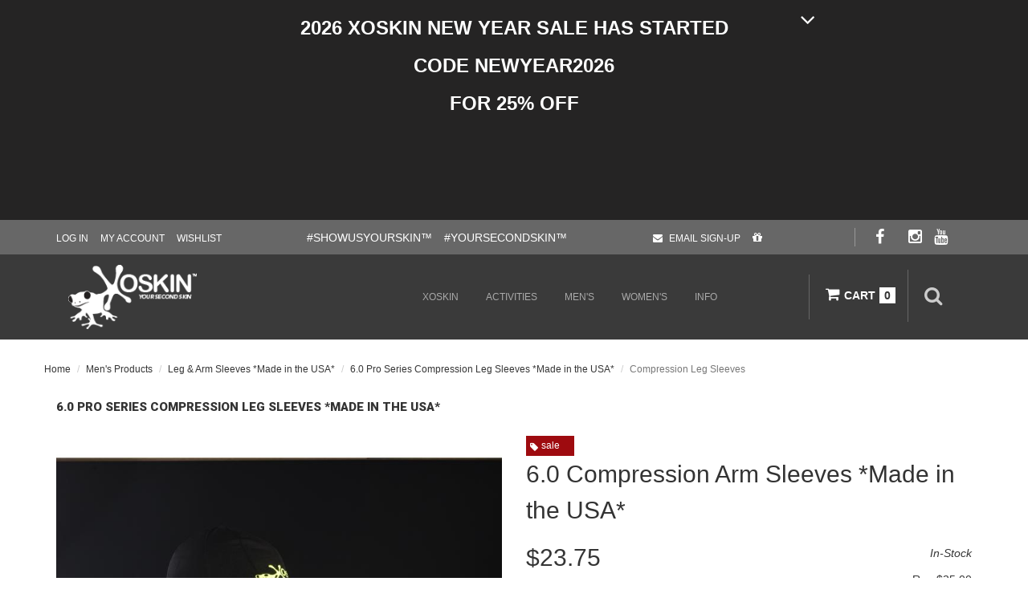

--- FILE ---
content_type: text/html; charset=UTF-8
request_url: https://www.xoskin.us/60-Pro-Series-Compression-Leg-Sleeves/60-Compression-Arm-Sleeve-NEW/
body_size: 151239
content:














<!DOCTYPE html>
<html lang="en">
<head>
 
 <meta http-equiv="Content-Type" content="text/html; charset=utf-8">
  <meta http-equiv="X-UA-Compatible" content="IE=edge">
  <meta name="viewport" content="width=device-width, initial-scale=1.0">
  <base href="https://www.xoskin.us/">
  
  <title></title>
      <meta name="description" content="{/SEO_description}">
      <meta name="keywords" content="{/SEO_keywords}">
      <meta name="name" content="{/SEO_title}">
      <meta name="description" content="{/SEO_description}">
      <meta name="image" content="images/medium/Blue_Black_View1_3344.jpg">
    

  <meta name="Robots" content="INDEX,NOODP"/>
  <meta name="expires" content="never"/>
  <link rel="shortcut icon" href="favicon.ico"/>
  <!-- CSS -->
  <link href="css/bootstrap.min.css" rel="stylesheet" type="text/css" />
  <link href="css/flexslider.css" rel="stylesheet" type="text/css" />
  <link href="css/fancySelect.css" rel="stylesheet" media="screen" />
  <link href="css/animate.css" rel="stylesheet" type="text/css" media="all" />
  <link rel="stylesheet" href="css/site.css"/>
  <link rel="stylesheet" href="css/user-custom.css"/>
  <link href="css/snippets.css" rel="stylesheet" type="text/css" />
  <link href="css/skins.css" rel="stylesheet" type="text/css" />
  <link href="css/menu.css" rel="stylesheet" type="text/css" />
  <link href="css/navbar.css" rel="stylesheet" type="text/css" />
  <!--<link href="css/skins0001.css" rel="stylesheet" type="text/css" />
  -->
  <link rel="stylesheet/less" href="css/custom.less"/>
  
   
   
     
  <link href="css/divDialogs.css" rel="stylesheet" type="text/css"/>
    <link href="css/override.css" rel="stylesheet" type="text/css"/>
    <link rel="stylesheet" href="css/slicknav.css">
       

<link rel="stylesheet" href="cart/rma-frontend.css" />

  
  
  <!--[if IE]><html class="ie" lang="en"> <![endif]-->
  <script src="js/less.min.js"></script>
  <script src="js/jquery.min.js" type="text/javascript"></script>
  <script src="js/bootstrap.min.js" type="text/javascript"></script>
  <script src="js/jquery.slicknav.js"></script>
  <script src="catalogengine/js/catalog.js" type="text/javascript"></script>
  <script src="cartengine/catalog/js/cart.js" type="text/javascript"></script>
  <script src="js/bootstrap.youtubepopup.min.js" type="text/javascript"></script>
        <script type="text/javascript">var show_thankyou = false;
    </script>
  
  <!-- FONTS -->
  <link href='https://fonts.googleapis.com/css?family=Lato:100,300,400,700,900,100italic,300italic,400italic,700italic,900italic' rel='stylesheet' type='text/css'>
  <link href='https://fonts.googleapis.com/css?family=Roboto:400,100,100italic,300,300italic,400italic,500,500italic,700,700italic,900,900italic' rel='stylesheet' type='text/css'/>
  <link rel="stylesheet" href="https://cdnjs.cloudflare.com/ajax/libs/font-awesome/5.15.4/css/all.min.css">
  <link rel="stylesheet" href="//maxcdn.bootstrapcdn.com/font-awesome/4.3.0/css/font-awesome.min.css">

    

  <script type="text/javascript">
(function(i,s,o,g,r,a,m){i['GoogleAnalyticsObject']=r;i[r]=i[r]||function(){
(i[r].q=i[r].q||[]).push(arguments)},i[r].l=1*new Date();a=s.createElement(o),
m=s.getElementsByTagName(o)[0];a.async=1;a.src=g;m.parentNode.insertBefore(a,m)
})(window,document,'script','//www.google-analytics.com/analytics.js','ga');
ga('create','UA-109032952-1','auto');
ga('send','pageview');
</script>
<script>
!function(f,b,e,v,n,t,s){if(f.fbq)return;n=f.fbq=function(){n.callMethod?
n.callMethod.apply(n,arguments):n.queue.push(arguments)};if(!f._fbq)f._fbq=n;
n.push=n;n.loaded=!0;n.version='2.0';n.queue=[];t=b.createElement(e);t.async=!0;
t.src=v;s=b.getElementsByTagName(e)[0];s.parentNode.insertBefore(t,s)}(window,
document,'script','//connect.facebook.net/en_US/fbevents.js');
fbq('init','687226938347566');
fbq('track','PageView');
fbq('track','ViewContent',{content_type:'product',content_ids:'161'});
</script>
<noscript><img height="1" width="1" style="display:none;"
src="https://www.facebook.com/tr?id=687226938347566&ev=PageView&noscript=1"/></noscript>

 
<!-- Matomo -->
<script>
  var _paq = window._paq = window._paq || [];
  /* tracker methods like "setCustomDimension" should be called before "trackPageView" */
  _paq.push(['trackPageView']);
  _paq.push(['enableLinkTracking']);
  (function() {
    var u="//www.xoskin.us/admin/piwik/";
    _paq.push(['setTrackerUrl', u+'matomo.php']);
    _paq.push(['setSiteId', '1']);
    var d=document, g=d.createElement('script'), s=d.getElementsByTagName('script')[0];
    g.async=true; g.src=u+'matomo.js'; s.parentNode.insertBefore(g,s);
  })();
 
</script>
<!-- End Matomo Code -->
  


</head>
     <body class="baseFont" style="transition: opacity .2s; opacity: 1;" >

<!-- PRELOADER -->
<!-- <div id="preloader"><img src="images/preloader.gif" alt="" /></div>-->
<!-- //PRELOADER -->
<div class="preloader_hide">
  <!-- PAGE -->
  <div id="page" class="baseFont">






















<script type="text/javascript" src="/editor-support/plugins/video/videolb/jquery-migrate-1.2.1.js"></script>
<div>
<!-- Toolbar -->
   
  
  

    <style>
                .siteMessageOpen .fa-angle-up{display:none ;}
                .siteMessageClose .fa-angle-down{display:none ;}
               </style><div class="container-fluid">
              <div class="row">
              <div class="siteMessageContainer">        
              <div class="siteMessageHeader black bg-primary-darken" onclick="Scheduler.toggleSiteMessage();">          <div class="container scheduler_position " >
              <p style='text-align: center;'><span style='color:#FFFFFF;'><strong><span style='font-size: 24px;'>2026&nbsp;XOSKIN NEW YEAR&nbsp;SALE HAS STARTED</span></strong></span></p><p style='text-align: center;'><span style='color:#FFFFFF;'><strong><span style='font-size: 24px;'>CODE NEWYEAR2026</span></strong></span></p><p style='text-align: center;'><span style='color:#FFFFFF;'><strong><span style='font-size: 24px;'>FOR 25% OFF</span></strong></span></p><p style='text-align: center;'>&nbsp;</p><p>&nbsp;</p>            <div class="siteMessageToggle siteMessageOpen"><i class="fa fa-angle-down text-white " aria-hidden="true" style="font-size: 30px;
                "></i><i class="fa fa-angle-up text-white " aria-hidden="true" style="font-size: 30px;
                "></i></div>
              </div></div>          <div class="siteMessageContent bg-light"  ><div class="container background-color"><div class="row"><div class="col-md-12 padding-top-lg">
               <p style='text-align: center;'><span style='font-size:24px;'>Any questions give us a call or email. Thank You!&nbsp;</span></p>
              </div></div></div></div>
              </div></div></div>
              <script type="text/javascript">var schedule_end = "1769868000";</script>
              <script type="text/javascript" src="/editor-support/plugins/scheduler/scheduler.js"></script>
              
  



<header class="snippet0117" style="position: relative;">
      <div class="toolbar">
        <div class="container toolbar__container">

            <div class="toolbar_auth">
                <ul class="toolbar__menu">
                    <li class="hidden-xs">
                        <a href="/cart/my-account.php" class="login_status">
                            <span class="hidden-xs">Log In</span>
                        </a>
                        <script>
                            Catalog.initLogin({
                                'loginText': '<span>Log In</span>',
                                'logoutText' :'<span>sign out</span>'
                            });
                        </script>
                    </li>
                    <li>
                        <a href="/cart/my-account.php">My Account</a>
                    </li>
                    <li>
                        <a href="/cart/wishlist.php">Wishlist</a>
                    </li>
                </ul>
            </div>

            <div class="toolbar_text hidden-xs hidden-sm hidden-md">
                <ul class="toolbar__menu">
                    <li>
                        <span>#SHOWUSYOURSKIN&trade;</span>
                    </li>
                    <li>
                        <span>#YOURSECONDSKIN&trade;</span>
                    </li>
                </ul>
            </div>

            <div class="toolbar_email">
                <ul class="toolbar__menu">
                    <li>
                        <a href="/email-signup-save.php">
                            <i class="fa fa-envelope"></i>
                            <span>email sign-up</span>
                        </a>
                    </li>
                   <li><a href="Gift-Certificates/Gift-Certificate/" title="" style="font-size:14px;" title="Gift-Certificate"><i class="fa fa-gift" aria-hidden="true">&nbsp;</i></a></li>
                </ul>
            </div>

            <div class="toolbar_social hidden-xs">
                <ul class="toolbar__menu">
                   
                    <li class="top-facebook"><a href="https://www.facebook.com/XOSKIN-1521276164857689/" target="_blank"><i class="fa fa-facebook"><!-- Comment --></i></a></li>
                    <li class="top-twitter"><a href="" target="_blank"></a></li>
                    <li class="top-instagram"><a href="https://instagram.com/xoskinusa/" target="_blank"><i class="fa fa-instagram"><!-- Comment --></i></a></li>
                    <li class="top-youtube"><a href="https://www.youtube.com/channel/UCgmEMIIGWWUx2KayVE8Wk2g/featured" target="_blank"><i class="fa fa-youtube"></i></a></li>
                    <li class="top-google"><a href="" target="_blank"></a></li>
                    <li class="top-linkedin"><a href="" target="_blank"></a></li>
                    
                </ul>
            </div>

        </div>
    </div>
    <!-- //Toolbar -->
                      

    <div class="menu_block">

        <div class="container clearfix">
         
            <div class="col-xxs-3 col-xs-2 col-md-2">
                <div class="logo">
                    <a href="index.html"><img src="images/template/logo.png" alt="Logo" title="COMPANY LOGO"></a>
                </div>
            </div>

            <div class="col-xs-7 col-sm-7 col-md-7 hidden-menu menuCol">
                <div class="menuColor clearfix">
                    <div class="menuWrapper" id="menu_nav">
                        <ul id="menu" class="headerNavigation navmenu">
  <li><a title="XOSKIN" href="index.html">XOSKIN</a>
    <ul>
    <li><a title="About" href="about.html">About</a></li>
    <li><a title="Technology" href="XOSKINtechnology.html">Technology</a></li>
    <li><a title="Manufacturing" href="USA_manufacturing.html">Manufacturing</a></li>
    <li><a title="Design &amp; Development" href="design.html">Design & Development</a></li>
    <li><a title="3D Seamless Knitting" href="knitting.html">3D Seamless Knitting</a></li>
    <li><a title="Engineered 3D Structures" href="structures.php">Engineered 3D Structures</a></li>
    <li><a title="Third Party Testing" href="testing.html">Third Party Testing</a></li>
    </ul>
  </li>
  <li><a title="Activities" href="/Trail-Running/">Activities</a>
    <ul>
    <li><a title="Trail Running" href="/Trail-Running/">Trail Running</a></li>
    <li><a title="Road Running" href="/Road-Running/">Road Running</a></li>
    <li><a title="Training" href="/Training/">Training</a></li>
    </ul>
  </li>
  <li class="shop_class sub-menu"><a href='Mens/' title='Mens'>Men's</a><html>
<head>
	<title></title>
</head>
<body class="baseFont preloader_hide menu_block container clearfix col-xs-7 col-sm-7 col-md-7 hidden-menu menuCol menuColor menuWrapper col-md-3 col-xs-6 auto-height_men menu_border easy-menu" data-gr-ext-installed="" data-new-gr-c-s-check-loaded="14.1136.0">
<div class="container">
<div class="row menu_left">
<div><label for="men"><!--[type=EDIT
 name="label" prompt="Edit Label"]-->MEN'S<!--[END]--></label></div>

<div class="col-md-3 col-xs-6 auto-height_men menu_border easy-menu"><!--[type=HTMLEDIT
 name="menuone" prompt="Edit Menu One" width=80 height=25
 pixelwidth=FIELDWIDTH pixelheight=500 extfile="/include/mens_menu2wImgs.html"
 extfield="menuone" nocb stylesheet="/css/navbar.css]-->
<h4><a href="https://www.xoskin.us/Running-Shorts/">Running shorts</a></h4>

<h5><a href="https://www.xoskin.us/4.2-Running-Shorts-With-Zipper-Pockets/">1.0 Running Shorts</a></h5>

<ul>
	<li class="sub-menu"><a href="https://www.xoskin.us/products/267/">Wallaby</a></li>
	<li class="sub-menu"><a href="https://www.xoskin.us/products/269/">Wombat</a></li>
</ul>

<h4 class="sub-menu"><a href="https://www.xoskin.us/Base-Layers/">Base Layer shirts</a></h4>

<h5><a href="https://www.xoskin.us/21-Short-Sleeve-Ultra-Light-Weight-Base-Layer-Made-in-the-USA-2/">2.0&nbsp;Ultra LIGHT Weight shirts</a></h5>

<ul>
	<li class="sub-menu"><a href="https://www.xoskin.us/products/228/">Short Sleeve</a></li>
	<li class="sub-menu"><a href="https://www.xoskin.us/products/229/">Long Sleeve</a></li>
</ul>

<h4><a href="https://www.xoskin.us/Base-Layer-Underwear-Liners/">Base layer underwear liner</a></h4>

<h5><a href="https://www.xoskin.us/31-XOUNDERWEAR-Liner-with-2-Way-Stretch-XO-Waist-Band/">3.1 XOUNDERWEAR Liner</a></h5>

<ul>
	<li class="sub-menu"><a href="https://www.xoskin.us/products/196/">Shorts Midi</a></li>
	<li class="sub-menu"><a href="https://www.xoskin.us/products/195/">Shorts 3/4</a></li>
	<li class="sub-menu"><a href="https://www.xoskin.us/products/207/">Tights Long</a></li>
</ul>
<!--[END]--></div>

<div class="col-md-3 col-xs-6 auto-height_men menu_border easy-menu"><!--[type=HTMLEDIT
 name="menutwo" prompt="Edit Menu One" width=80 height=25
 pixelwidth=FIELDWIDTH pixelheight=500 extfile="/include/mens_menu2wImgs.html"
 extfield="menutwo" nocb stylesheet="/css/navbar.css"]-->
<h4><a href="https://www.xoskin.us/MENS-COMPRESSION-RUN-SHORTS--TIGHTS/">Compression run shorts & tights</a></h4>

<h5><a href="/40-MENS-MAX-COMPRESSION-RUN-SHORTS--TIGHTS/">4.0 MAX Compression Bottoms - MID RISE Waist</a></h5>

<ul>
	<li><a href="/40-MENS-MAX-COMPRESSION-RUN-SHORTS--TIGHTS/40-Mens-MID-Compression-Shorts-Midi/">Shorts Midi</a></li>
	<li><a href="/40-MENS-MAX-COMPRESSION-RUN-SHORTS--TIGHTS/40-Mens-MAX-Compression-Shorts-34-A-2/">Shorts &frac34;</a></li>
</ul>

<h5 class="sub-menu"><a href="/40-Mid-Compression-Bottoms-Mid-Rise-2-Way-Stretch-XO-Waist/">4.1&nbsp;MID Compression Bottoms</a></h5>

<ul>
	<li><a href="/40-Mid-Compression-Bottoms-Mid-Rise-2-Way-Stretch-XO-Waist/40-Mens-MID-Compression-Shorts-MID-Rise-2-Way-Stretch-XO-Waist-Band/">Shorts</a></li>
	<li><a href="/40-Mid-Compression-Bottoms-Mid-Rise-2-Way-Stretch-XO-Waist/40-Mens-Mid-Compression-Bottoms-Mid-Rise-2-Way-Stretch-XO-Waist-Band/">Shorts Midi</a></li>
	<li><a href="/40-Mid-Compression-Bottoms-Mid-Rise-2-Way-Stretch-XO-Waist/40-Mens-MID-Compression-Shorts-34-MID-Rise-2-Way-Stretch-XO-Waist-Band/">Shorts &frac34;</a></li>
	<li><a href="/40-Mid-Compression-Bottoms-Mid-Rise-2-Way-Stretch-XO-Waist/41-Mens-MID-Compression-Tights-Long-MID-Rise-2-Way-Stretch-XO-Waist-Band-Made-in-the-USA-NEW-ARRIVAL/">Tights Long</a></li>
</ul>

<h5 class="sub-menu">&nbsp;</h5>

<h5>&nbsp;</h5>

<h5 class="sub-menu">&nbsp;</h5>

<p>&nbsp;</p>

<p>&nbsp;</p>

<p>&nbsp;</p>

<h5><br />
&nbsp;</h5>
<!--[END]--></div>

<div class="col-md-3 col-xs-6 auto-height_men menu_border easy-menu"><!--[type=HTMLEDIT
 name="menuthree" prompt="Edit Menu One" width=80 height=25
 pixelwidth=FIELDWIDTH pixelheight=500 extfile="/include/mens_menu2wImgs.html"
 extfield="menuthree" nocb stylesheet="/css/navbar.css"]-->
<h4><a href="/Mens-Socks/">SOCKS</a></h4>

<h5><a href="https://www.xoskin.us/Pro-Series-Socks/">5.0 Pro-Series Socks</a></h5>

<ul>
	<li><a href="/50-Pro-Series/50-No-Show-Sock/">No Show</a></li>
	<li><a href="/Mens-Socks/50-Ankle-Sock/">Ankle</a></li>
	<li><a href="/50-Pro-Series/50-QRT-Crew-Sock/">QRT Crew</a></li>
	<li><a href="/Mens-Socks/50-Crew-Sock/">Crew</a></li>
	<li><a href="/Mens-Socks/50-Graduated-Compression-Sock/">Compression</a></li>
</ul>

<h5><a href="https://www.xoskin.us/Elite-Pro-Series-Socks/">5.0 Elite-Series Socks</a></h5>

<ul>
	<li><a href="https://www.xoskin.us/products/272/">Ankle</a></li>
	<li><a href="https://www.xoskin.us/products/273/">QRT Crew</a></li>
	<li><a href="https://www.xoskin.us/products/274/">Crew</a></li>
</ul>

<h5>&nbsp;<a href="https://www.xoskin.us/XOTOES-Toe-Socks/" style="font-size: 14px; font-weight: 700; text-transform: uppercase; background-color: rgb(255, 255, 255); display: inline !important;">5.0 XOTOES Toe Socks</a></h5>

<ul>
	<li><a href="https://www.xoskin.us/products/50-XOTOES-Toe-Sock-No-Show/">XOTOES&trade; No Show Toe Socks</a></li>
	<li><a href="/Mens-Socks/50-XOTOES-Toe-Sock-Anklet/">XOTOES&trade; Anklet Toe Socks</a></li>
	<li><a href="/Mens-Socks/50-Toe-Sock/">XOTOES&trade; QRT Crew Toe Socks</a></li>
	<li><a href="/50-Pro-Series/50-XOTOES-Toe-Sock-Crew/">XOTOES&trade; Crew Toe Socks</a></li>
	<li><a href="/50-Pro-Series/50-XOTOES-Toe-Sock-QRT-Crew-Wool/">XOWOOL QRT Crew Toe Socks</a></li>
	<li><a href="/50-Pro-Series/50-XOTOES-Toe-Sock-Mid-Crew-Wool-Arriving-by-11102021/">XOWOOL Mid Crew Toe Socks</a></li>
	<li><a href="/50-Pro-Series/50-XOTOES-Toe-Sock-Crew-Wool/">XOWOOL Crew Toe Socks</a></li>
</ul>

<p>&nbsp;</p>

<p>&nbsp;</p>

<p>&nbsp;</p>
<!--[END]--></div>

<div class="col-md-3 col-xs-6 auto-height_men menu_border easy-menu"><!--[type=HTMLEDIT
 name="menufour" prompt="Edit Menu One" width=80 height=25
 pixelwidth=FIELDWIDTH pixelheight=500 extfile="/include/mens_menu2wImgs.html"
 extfield="menufour" nocb stylesheet="/css/navbar.css"]-->
<h4><a href="/Compression-Sleeves/">LEG & ARM SLEEVES</a></h4>

<h5><a href="/Compression-Sleeves/">6.0 LEG & ARM SLEEVES</a></h5>

<ul>
	<li><a href="/60-Pro-Series-Compression-Leg-Sleeves/60-Compression-Leg-Sleeve/">Compression Leg Sleeves</a></li>
	<li><a href="/60-Pro-Series-Compression-Arm-Sleeves-2/">Compression Arm&nbsp;Sleeves</a></li>
</ul>

<h4><a href="/Head-Wear/">HEAD WEAR</a></h4>

<h5><a href="/Head-Wear/">7.0 HEAD WEAR</a></h5>

<ul>
	<li><a href="/Head-Wear/70-Head-Wear-2/">Trucker Hats</a></li>
	<li><a href="/Head-Wear/70-Run-Hats/">Run Hats</a></li>
	<li><a href="/Head-Wear/70-Flex-Hats/">Flex Hats</a></li>
	<li><a href="/Head-Wear/70-Skull-Caps/">Skull Flex Caps</a></li>
</ul>

<h4>&nbsp;</h4>
<!--[END]--></div>
</div>
</div>
<grammarly-desktop-integration data-grammarly-shadow-root="true"></grammarly-desktop-integration></body>
</html>
</li>
  <li class="shop_class sub-menu womens_menu"><a href='Womens/' title='Womens'>WOMEN'S</a><html>
<head>
	<title></title>
</head>
<body class="baseFont preloader_hide container row menu_left col-md-3 col-xs-6 auto-height_men menu_border easy-menu" data-gr-ext-installed="" data-new-gr-c-s-check-loaded="14.1136.0">
<div class="container">
<div class="row menu_left">
<div><label for="men"><!--[type=EDIT
 name="womenslabel" prompt="Edit Label"]-->WOMEN'S<!--[END]--></label></div>

<div class="col-md-3 col-xs-6 auto-height_men menu_border easy-menu"><!--[type=HTMLEDIT
 name="womenmenuone" prompt="Edit Menu One" width=80 height=25
 pixelwidth=FIELDWIDTH pixelheight=500 extfile="/include/womens_menu2wImgs.html"
 extfield="womenmenuone" nocb]-->
<h4><a href="https://www.xoskin.us/Womens-Running-Shorts-Zipper-Pockets/">running shorts</a></h4>

<h5><a href="https://www.xoskin.us/1.0-Womens-Running-Shorts-With-Zipper-Pockets/">1.0 running shorts</a></h5>

<ul>
	<li><a href="https://www.xoskin.us/products/268/">Wallaby</a></li>
	<li><a href="https://www.xoskin.us/products/270/">Wombat</a></li>
</ul>

<h4><a href="https://www.xoskin.us/Womens-Base-Layer-Shirts/">base layer shirts</a></h4>

<h5><a href="https://www.xoskin.us/2.0-Womens-Ultra-Light-Weight-Base-Layers-test/">2.0 ultra light weight shirts</a></h5>

<ul>
	<li><a href="https://www.xoskin.us/products/231/">Short Sleeve</a></li>
	<li><a href="https://www.xoskin.us/products/230/">Long Sleeve</a></li>
</ul>

<h4><a href="https://www.xoskin.us/Womens-Base-Layer-Underwear-Liner-test/">base layer underwear liner</a></h4>

<h5><a href="https://www.xoskin.us/31-XOUNDERWEAR-Seamless-Liner-with-2-Way-Stretch-XO-Waist-Band-New-Release-Made-in-the-USA/">3.1&nbsp;XOUNDERWEAR Liner</a></h5>

<ul>
	<li><a href="https://www.xoskin.us/products/211/">SHORTS MIDI</a></li>
	<li><a href="https://www.xoskin.us/products/210/">Tights Long&nbsp;</a></li>
</ul>

<p>&nbsp;</p>
<!--[END]--></div>

<div class="col-md-3 col-xs-6 auto-height_men menu_border easy-menu"><!--[type=HTMLEDIT
 name="womenmenutwo" prompt="Edit Menu One" width=80 height=25
 pixelwidth=FIELDWIDTH pixelheight=500 extfile="/include/womens_menu2wImgs.html"
 extfield="womenmenutwo" nocb]-->
<h4><a href="https://www.xoskin.us/Womens-Bottoms/">COMPRESSION run shorts & tights</a></h4>

<h5><a href="/40-WOMENS-MAX-COMPRESSION-RUN-SHORTS--TIGHTS/">4.0 MAX COMPRESSION BOTTOMS - MID Rise WAIST</a></h5>

<ul>
	<li><a href="/40-WOMENS-MAX-COMPRESSION-RUN-SHORTS--TIGHTS/40-Womens-MAX-Compression-Shorts-Midi/">Shorts Midi</a></li>
	<li><a href="/40-WOMENS-MAX-COMPRESSION-RUN-SHORTS--TIGHTS/40-Womens-MAX-Compression-Shorts-34/">Shorts &frac34;</a></li>
</ul>

<h5><a href="/40-Mid-Compression-Bottoms-Mid-Rise-2-Way-Stretch-XO-Waist-Band/">4.1&nbsp;MID COMPRESSION BOTTOMS</a></h5>

<ul>
	<li><a href="/40-Mid-Compression-Bottoms-Mid-Rise-2-Way-Stretch-XO-Waist-Band/40-Womens-MID-Compression-Shorts-MID-Rise-2-Way-Stretch-XO-Waist-Band/">Shorts</a></li>
	<li><a href="/40-Mid-Compression-Bottoms-Mid-Rise-2-Way-Stretch-XO-Waist-Band/40-Womens-MID-Compression-Shorts-Midi-MID-Rise-2-Way-Stretch-XO-Waist-Band/">Shorts Midi</a></li>
	<li><a href="/40-Mid-Compression-Bottoms-Mid-Rise-2-Way-Stretch-XO-Waist-Band/40-Womens-MID-Compression-Shorts-34-MID-Rise-2-Way-Stretch-XO-Waist-Band/">Shorts &frac34;</a></li>
	<li><a href="/40-Mid-Compression-Bottoms-Mid-Rise-2-Way-Stretch-XO-Waist-Band/41-Womens-MID-Compression-Tights-Long-MID-Rise-2-Way-Stretch-XO-Waist-Band-Made-in-the-USA-NEW-ARRIVAL/">Tights Long</a></li>
</ul>

<h5>&nbsp;</h5>

<h5>&nbsp;</h5>

<h5>&nbsp;</h5>

<ul>
</ul>

<h5>&nbsp;</h5>

<ul>
</ul>
<!--[END]--></div>

<div class="col-md-3 col-xs-6 auto-height_men menu_border easy-menu"><!--[type=HTMLEDIT
 name="womenmenuthree" prompt="Edit Menu One" width=80 height=25
 pixelwidth=FIELDWIDTH pixelheight=500 extfile="/include/womens_menu2wImgs.html"
 extfield="womenmenuthree" nocb]-->
<h4><a href="https://www.xoskin.us/Womens-Socks/">SOCKS</a></h4>

<h5><a href="https://www.xoskin.us/Pro-Series-Socks/">5.0 Pro-Series Socks</a></h5>

<ul>
	<li><a href="/50-Pro-Series/50-No-Show-Sock/">No Show</a></li>
	<li><a href="/Mens-Socks/50-Ankle-Sock/">Ankle</a></li>
	<li><a href="/50-Pro-Series/50-QRT-Crew-Sock/">QRT Crew</a></li>
	<li><a href="/Mens-Socks/50-Crew-Sock/">Crew</a></li>
	<li><a href="/Mens-Socks/50-Graduated-Compression-Sock/">Compression</a></li>
</ul>

<h5><a href="https://www.xoskin.us/Elite-Pro-Series-Socks/">5.0 Elite-Series Socks</a></h5>

<ul>
	<li><a href="https://www.xoskin.us/products/272/">Ankle</a></li>
	<li><a href="https://www.xoskin.us/products/273/">QRT Crew</a></li>
	<li><a href="https://www.xoskin.us/products/274/">Crew</a></li>
</ul>

<h5><a href="https://www.xoskin.us/XOTOES-Toe-Socks/">5.0 XOTOES Toe Socks</a></h5>

<ul>
	<li><a href="https://www.xoskin.us/products/50-XOTOES-Toe-Sock-No-Show/">XOTOES&trade; No Show Toe Socks</a></li>
	<li><a href="/Mens-Socks/50-XOTOES-Toe-Sock-Anklet/">XOTOES&trade; Anklet Toe Socks</a></li>
	<li><a href="/Mens-Socks/50-Toe-Sock/">XOTOES&trade; QRT Crew Toe Socks</a></li>
	<li><a href="/50-Pro-Series/50-XOTOES-Toe-Sock-Crew/">XOTOES&trade; Crew Toe Socks</a></li>
	<li><a href="/50-Pro-Series/50-XOTOES-Toe-Sock-QRT-Crew-Wool/">XOWOOL QRT Crew Toe Socks</a></li>
	<li><a href="/50-Pro-Series/50-XOTOES-Toe-Sock-Mid-Crew-Wool-Arriving-by-11102021/">XOWOOL Mid Crew Toe Socks</a></li>
	<li><a href="/50-Pro-Series/50-XOTOES-Toe-Sock-Crew-Wool/">XOWOOL Crew Toe Socks</a></li>
</ul>

<h4>&nbsp;</h4>
<!--[END]--></div>

<div class="col-md-3 col-xs-6 auto-height_men menu_border easy-menu"><!--[type=HTMLEDIT
 name="womenmenufour" prompt="Edit Menu One" width=80 height=25
 pixelwidth=FIELDWIDTH pixelheight=500 extfile="/include/womens_menu2wImgs.html"
 extfield="womenmenufour" nocb]-->
<h4><a href="/Compression-Sleeves/">LEG & ARM SLEEVES</a></h4>

<h5><a href="/Compression-Sleeves/">6.0 LEG & ARM SLEEVES</a></h5>

<ul>
	<li><a href="/60-Pro-Series-Compression-Leg-Sleeves/60-Compression-Leg-Sleeve/">Compression Leg Sleeves</a></li>
	<li><a href="/60-Pro-Series-Compression-Arm-Sleeves-2/">Compression Arm&nbsp;Sleeves</a></li>
</ul>

<h4><a href="/Head-Wear/">HEAD WEAR</a></h4>

<h5><a href="/Head-Wear/">7.0 HEAD WEAR</a></h5>

<ul>
	<li><a href="/Head-Wear/70-Head-Wear-2/">Trucker Hats</a></li>
	<li><a href="/Head-Wear/70-Run-Hats/">Run Hats</a></li>
	<li><a href="/Head-Wear/70-Flex-Hats/">Flex Hats</a></li>
	<li><a href="/Head-Wear/70-Skull-Caps/">Skull Flex Caps</a></li>
</ul>

<h4>&nbsp;</h4>
<!--[END]--></div>
</div>
</div>
</body>
<grammarly-desktop-integration data-grammarly-shadow-root="true"></grammarly-desktop-integration></html>
</li>
  <li><a title="Info" href="contact-us.php">Info</a>
    <ul>
    <li><a title="Contact" href="contact-us.php">Contact</a></li>
    <li><a title="FAQs" href="faqs.html">FAQs</a></li>
    <li><a title="Shipping &amp; Returns" href="returns.html">Shipping & Returns</a></li>
    <li><a title="Warranty" href="warranty.html">Warranty</a></li>
    <li><a title="Ambassador Program" href="ambassadors.php">Ambassador Program</a></li>
    </ul>
  </li>
</ul>

                    </div>
                </div>
            </div>

            <div class="col-xs-7 col-sm-3 searchForm">

                <div class="top_search_form">
                    <a class="top_search_btn" href="javascript:void(0);"><i class="fa fa-search"></i></a>
                    <form method="get" action="search/" id="mobile_search_form">
                        <input type="text" name="group_1" value="Search" onFocus="if (this.value == 'Search') this.value = '';" onBlur="if (this.value == '') this.value = 'Search';" />
                        <button name="search" value="search_go"><i class="fa fa-search"></i></button>
                    </form>
                </div>

                <div class="shopping_bag">
                    <a class="shopping_bag_btn" href="cart/" ><i class="fa fa-shopping-cart"></i><p class="mobile_hidden">CART</p><span class="cart-item-count">0</span></a>
                    <div class="cart">
                        <ul class="cart-items">
                            <li class="clearfix">
                            </li>
                        </ul>
                        <div class="cart_total">
                            <div class="clearfix"><span class="cart_subtotal">Cart subtotal: <b class="cart-sub-total">$414</b></span></div>
                            <a class="btn active" href="cart/checkout.php">Checkout</a>
                        </div>
                    </div>
                </div>
            </div>

            <script type="text/javascript">
                Catalog.initCart({
                    'singleItemText': '',
                    'pluralItemText': '',
                    'simple': {
                        'rowElementTag': 'li',
                        'listElementsClass': 'cart-items',
                        'hasImages': true,
                        'productNameClass': 'cart_item_title',
                        'hasProductLink': true,
                        'qtyTag': 'span',
                        'hasTotal': false,
                        'hasPrice': true,
                        'priceTag': 'span'
                    }});
            </script>

        </div>
    </div>
  

</header>
</div>















  
  

  <div class="topPage" style="background:#ffffff;">

    <div class="container" >
  <div class="row">
    <div class="col-12">
      <ol class="breadcrumb pull-left">
        <li class=""><a href="/" title="Home">Home</a></li>
        <li class=""><a href="Mens/" title="Men's Base Layers, Bottoms &amp; Accessories" class="breadcrumb">Men's Products</a></li>
        <li class=""><a href="Compression-Sleeves/" title="Pro Series Compression Sleeves" class="breadcrumb">Leg & Arm Sleeves *Made in the USA*</a></li>
        <li class=""><a href="60-Pro-Series-Compression-Leg-Sleeves/" title="LEG SLEEVES- ULTRA, TRAIL, ROAD, CYCLE, CROSS TRAINING " class="breadcrumb">6.0 Pro Series Compression Leg Sleeves *Made in the USA*</a></li>
        <li class="active"><span class="breadcrumb">Compression Leg Sleeves</span></li>
      </ol>
    </div>
  </div>
  </div>
</div>
</div>
    </div>
  
    <!-- product DETAILS -->
    <section class="product_details padbot70" style="background:#ffffff;">
      <!-- CONTAINER -->
      <div class="container">
        <!-- ROW -->
        <div class="row">
          <div class="col-md-12 product_details_wrapper clearfix">
            <div class="product_details_header clearfix">
              <h3 class="pull-left hidden-xs hidden-sm"><b>6.0 Pro Series Compression Leg Sleeves *Made in the USA*</b></h3>
              <h3 class="pull-left hidden-md hidden-lg product-title-header"><b>6.0 Compression Arm Sleeves *Made in the USA*</b></h3>
            </div>
           <form method="post" name="ProductForm" id="DisplayProduct" action="https://www.xoskin.us/cart/index.php" class="cart_form prodform" onsubmit="return Catalog.productForm.onsubmit(event);">

    <script src="cartengine/products-public.php?jscmd=loadinventory&amp;ids=39,43,161"></script>
<div id="tipDiv" style="position:absolute; visibility:hidden; z-index:100"></div>
<script>
   var messages = new Array();
   var attributes = new Array();
   attributes[0] = [118,1];
   attributes[1] = [117,1];
</script>
    <input type="hidden" name="ids" value=""/>
    <input type="hidden" name="name_161" id="name_161" value="6.0 Compression Arm Sleeves *Made in the USA*"/>
    <input type="hidden" name="base_price_161" id="base_price_161" value="25.00"/>
    <input type="hidden" name="base_list_price_161" id="base_list_price_161" value="0.00"/>
    <input type="hidden" name="base_sale_price_161" id="base_sale_price_161" value="23.75"/>
    <input type="hidden" name="id"  value="161">
            
            <!-- CLEARFIX -->
            <div class="row padbot40 product-remove-padding-xs">
              
              <div class="product_view_fotos clearfix col-sm-6">
                <div id="slider2" class="test">
                  <ul class="slides">
                    <li>
                      <a href="images/zoom/Blue_Black_View1_3344.jpg" class="MagicZoomPlus img-responsive" id="zoomimage_161" title="6.0 Compression Arm Sleeves *Made in the USA*" data-options="disable-zoom:true; zoom-width:420; zoom-height:270; smoothing-speed:20; zoom-fade-in-speed:800; zoom-fade-out-speed:400; hint:false; background-opacity:0; show-title:false; caption-source:span; buttons-position:top right; " onclick="return false;" target="_blank"><img id="zoom_image_161"  src="images/large/Blue_Black_View1_3344.jpg" alt="6.0 Compression Arm Sleeves *Made in the USA*" title="6.0 Compression Arm Sleeves *Made in the USA*"   class="img-responsive AttributeMainImage"/><span id="caption_161" class="zoom_image_caption">6.0 Compression Arm Sleeves *Made in the USA*</span></a>
                      
                     </li>
                  </ul>
                  
                      <script type="text/javascript">Catalog.initPlugin({plugin:'ImageCallOuts',namespace:'ImageCallOuts',func:'init',link:'catalogengine/plugins/ImageCallOuts/plugin.css'});</script>
                  
                  
                  
                </div>
                
                <div id="carousel2" class="flexslider">
                  <ul class="slides">
                    <li class="image_zoom_alt_images" id="zoomimage_161_6645"><a href="images/zoom/Blue_Black_View1_3344.jpg" data-zoom-id="zoomimage_161" data-image="images/large/Blue_Black_View1_3344.jpg"  title="6.0 Compression Arm Sleeves *Made in the USA*" class="image_zoom_alt_image"><img  width="75" height="113" src="images/small/Blue_Black_View1_3344.jpg" alt="6.0 Compression Arm Sleeves *Made in the USA*" title="6.0 Compression Arm Sleeves *Made in the USA*"   /></a></li>
<li class="image_zoom_alt_images" id="zoomimage_161_6646"><a href="images/zoom/Blue_Black_View2_3344.jpg" data-zoom-id="zoomimage_161" data-image="images/large/Blue_Black_View2_3344.jpg"  title="6.0 Compression Arm Sleeves *Made in the USA*" class="image_zoom_alt_image"><img  width="75" height="113" src="images/small/Blue_Black_View2_3344.jpg" alt="6.0 Compression Arm Sleeves *Made in the USA*" title="6.0 Compression Arm Sleeves *Made in the USA*"   /></a></li>
<li class="image_zoom_alt_images" id="zoomimage_161_6647"><a href="images/zoom/Blue_Black_View3_3346.jpg" data-zoom-id="zoomimage_161" data-image="images/large/Blue_Black_View3_3346.jpg"  title="6.0 Compression Arm Sleeves *Made in the USA*" class="image_zoom_alt_image"><img  width="75" height="113" src="images/small/Blue_Black_View3_3346.jpg" alt="6.0 Compression Arm Sleeves *Made in the USA*" title="6.0 Compression Arm Sleeves *Made in the USA*"   /></a></li>
<li class="image_zoom_alt_images" id="zoomimage_161_6648"><a href="images/zoom/Pink_Black_View1_3343.jpg" data-zoom-id="zoomimage_161" data-image="images/large/Pink_Black_View1_3343.jpg"  title="6.0 Compression Arm Sleeves *Made in the USA*" class="image_zoom_alt_image"><img  width="75" height="113" src="images/small/Pink_Black_View1_3343.jpg" alt="6.0 Compression Arm Sleeves *Made in the USA*" title="6.0 Compression Arm Sleeves *Made in the USA*"   /></a></li>
<li class="image_zoom_alt_images" id="zoomimage_161_6649"><a href="images/zoom/Pink_Black_View2_3343.jpg" data-zoom-id="zoomimage_161" data-image="images/large/Pink_Black_View2_3343.jpg"  title="6.0 Compression Arm Sleeves *Made in the USA*" class="image_zoom_alt_image"><img  width="75" height="113" src="images/small/Pink_Black_View2_3343.jpg" alt="6.0 Compression Arm Sleeves *Made in the USA*" title="6.0 Compression Arm Sleeves *Made in the USA*"   /></a></li>
<li class="image_zoom_alt_images" id="zoomimage_161_6650"><a href="images/zoom/Pink_Black_View3_3343.jpg" data-zoom-id="zoomimage_161" data-image="images/large/Pink_Black_View3_3343.jpg"  title="6.0 Compression Arm Sleeves *Made in the USA*" class="image_zoom_alt_image"><img  width="75" height="113" src="images/small/Pink_Black_View3_3343.jpg" alt="6.0 Compression Arm Sleeves *Made in the USA*" title="6.0 Compression Arm Sleeves *Made in the USA*"   /></a></li>
<li class="image_zoom_alt_images" id="zoomimage_161_6651"><a href="images/zoom/Green_Black_VIEW1_3351.jpg" data-zoom-id="zoomimage_161" data-image="images/large/Green_Black_VIEW1_3351.jpg"  title="6.0 Compression Arm Sleeves *Made in the USA*" class="image_zoom_alt_image"><img  width="75" height="113" src="images/small/Green_Black_VIEW1_3351.jpg" alt="6.0 Compression Arm Sleeves *Made in the USA*" title="6.0 Compression Arm Sleeves *Made in the USA*"   /></a></li>
<li class="image_zoom_alt_images" id="zoomimage_161_6652"><a href="images/zoom/Green_Black_VIEW2_3351.jpg" data-zoom-id="zoomimage_161" data-image="images/large/Green_Black_VIEW2_3351.jpg"  title="6.0 Compression Arm Sleeves *Made in the USA*" class="image_zoom_alt_image"><img  width="75" height="113" src="images/small/Green_Black_VIEW2_3351.jpg" alt="6.0 Compression Arm Sleeves *Made in the USA*" title="6.0 Compression Arm Sleeves *Made in the USA*"   /></a></li>
<li class="image_zoom_alt_images" id="zoomimage_161_6653"><a href="images/zoom/Green_Black_VIEW3_3352.jpg" data-zoom-id="zoomimage_161" data-image="images/large/Green_Black_VIEW3_3352.jpg"  title="6.0 Compression Arm Sleeves *Made in the USA*" class="image_zoom_alt_image"><img  width="75" height="113" src="images/small/Green_Black_VIEW3_3352.jpg" alt="6.0 Compression Arm Sleeves *Made in the USA*" title="6.0 Compression Arm Sleeves *Made in the USA*"   /></a></li>
<li class="image_zoom_alt_images" id="zoomimage_161_6654"><a href="images/zoom/Red_Black_View1_3347.jpg" data-zoom-id="zoomimage_161" data-image="images/large/Red_Black_View1_3347.jpg"  title="6.0 Compression Arm Sleeves *Made in the USA*" class="image_zoom_alt_image"><img  width="75" height="113" src="images/small/Red_Black_View1_3347.jpg" alt="6.0 Compression Arm Sleeves *Made in the USA*" title="6.0 Compression Arm Sleeves *Made in the USA*"   /></a></li>
<li class="image_zoom_alt_images" id="zoomimage_161_6655"><a href="images/zoom/Red_Black_View2_3347.jpg" data-zoom-id="zoomimage_161" data-image="images/large/Red_Black_View2_3347.jpg"  title="6.0 Compression Arm Sleeves *Made in the USA*" class="image_zoom_alt_image"><img  width="75" height="113" src="images/small/Red_Black_View2_3347.jpg" alt="6.0 Compression Arm Sleeves *Made in the USA*" title="6.0 Compression Arm Sleeves *Made in the USA*"   /></a></li>
<li class="image_zoom_alt_images" id="zoomimage_161_6656"><a href="images/zoom/Red_Black_View3_3349.jpg" data-zoom-id="zoomimage_161" data-image="images/large/Red_Black_View3_3349.jpg"  title="6.0 Compression Arm Sleeves *Made in the USA*" class="image_zoom_alt_image"><img  width="75" height="113" src="images/small/Red_Black_View3_3349.jpg" alt="6.0 Compression Arm Sleeves *Made in the USA*" title="6.0 Compression Arm Sleeves *Made in the USA*"   /></a></li>
<li class="image_zoom_alt_images" id="zoomimage_161_6657"><a href="images/zoom/Pink_White_View1_3368.jpg" data-zoom-id="zoomimage_161" data-image="images/large/Pink_White_View1_3368.jpg"  title="6.0 Compression Arm Sleeves *Made in the USA*" class="image_zoom_alt_image"><img  width="75" height="113" src="images/small/Pink_White_View1_3368.jpg" alt="6.0 Compression Arm Sleeves *Made in the USA*" title="6.0 Compression Arm Sleeves *Made in the USA*"   /></a></li>
<li class="image_zoom_alt_images" id="zoomimage_161_6658"><a href="images/zoom/Pink_White_View2_3366.jpg" data-zoom-id="zoomimage_161" data-image="images/large/Pink_White_View2_3366.jpg"  title="6.0 Compression Arm Sleeves *Made in the USA*" class="image_zoom_alt_image"><img  width="75" height="113" src="images/small/Pink_White_View2_3366.jpg" alt="6.0 Compression Arm Sleeves *Made in the USA*" title="6.0 Compression Arm Sleeves *Made in the USA*"   /></a></li>
<li class="image_zoom_alt_images" id="zoomimage_161_6659"><a href="images/zoom/Pink_White_View3_3378.jpg" data-zoom-id="zoomimage_161" data-image="images/large/Pink_White_View3_3378.jpg"  title="6.0 Compression Arm Sleeves *Made in the USA*" class="image_zoom_alt_image"><img  width="75" height="113" src="images/small/Pink_White_View3_3378.jpg" alt="6.0 Compression Arm Sleeves *Made in the USA*" title="6.0 Compression Arm Sleeves *Made in the USA*"   /></a></li>
<li class="image_zoom_alt_images" id="zoomimage_161_6660"><a href="images/zoom/Red_White_View1_3366.jpg" data-zoom-id="zoomimage_161" data-image="images/large/Red_White_View1_3366.jpg"  title="6.0 Compression Arm Sleeves *Made in the USA*" class="image_zoom_alt_image"><img  width="75" height="113" src="images/small/Red_White_View1_3366.jpg" alt="6.0 Compression Arm Sleeves *Made in the USA*" title="6.0 Compression Arm Sleeves *Made in the USA*"   /></a></li>
<li class="image_zoom_alt_images" id="zoomimage_161_6661"><a href="images/zoom/Red_White_View2_3366.jpg" data-zoom-id="zoomimage_161" data-image="images/large/Red_White_View2_3366.jpg"  title="6.0 Compression Arm Sleeves *Made in the USA*" class="image_zoom_alt_image"><img  width="75" height="113" src="images/small/Red_White_View2_3366.jpg" alt="6.0 Compression Arm Sleeves *Made in the USA*" title="6.0 Compression Arm Sleeves *Made in the USA*"   /></a></li>
<li class="image_zoom_alt_images" id="zoomimage_161_6662"><a href="images/zoom/Red_White_View3_3367.jpg" data-zoom-id="zoomimage_161" data-image="images/large/Red_White_View3_3367.jpg"  title="6.0 Compression Arm Sleeves *Made in the USA*" class="image_zoom_alt_image"><img  width="75" height="113" src="images/small/Red_White_View3_3367.jpg" alt="6.0 Compression Arm Sleeves *Made in the USA*" title="6.0 Compression Arm Sleeves *Made in the USA*"   /></a></li>
<li class="image_zoom_alt_images" id="zoomimage_161_6663"><a href="images/zoom/Green_White_View1_3360.jpg" data-zoom-id="zoomimage_161" data-image="images/large/Green_White_View1_3360.jpg"  title="6.0 Compression Arm Sleeves *Made in the USA*" class="image_zoom_alt_image"><img  width="75" height="113" src="images/small/Green_White_View1_3360.jpg" alt="6.0 Compression Arm Sleeves *Made in the USA*" title="6.0 Compression Arm Sleeves *Made in the USA*"   /></a></li>
<li class="image_zoom_alt_images" id="zoomimage_161_6664"><a href="images/zoom/Green_White_View2_3360.jpg" data-zoom-id="zoomimage_161" data-image="images/large/Green_White_View2_3360.jpg"  title="6.0 Compression Arm Sleeves *Made in the USA*" class="image_zoom_alt_image"><img  width="75" height="113" src="images/small/Green_White_View2_3360.jpg" alt="6.0 Compression Arm Sleeves *Made in the USA*" title="6.0 Compression Arm Sleeves *Made in the USA*"   /></a></li>
<li class="image_zoom_alt_images" id="zoomimage_161_6665"><a href="images/zoom/Green_White_View3_3361jpg.jpg" data-zoom-id="zoomimage_161" data-image="images/large/Green_White_View3_3361jpg.jpg"  title="6.0 Compression Arm Sleeves *Made in the USA*" class="image_zoom_alt_image"><img  width="75" height="113" src="images/small/Green_White_View3_3361jpg.jpg" alt="6.0 Compression Arm Sleeves *Made in the USA*" title="6.0 Compression Arm Sleeves *Made in the USA*"   /></a></li>
<li class="image_zoom_alt_images" id="zoomimage_161_6666"><a href="images/zoom/Blue_White__View_1_3365.jpg" data-zoom-id="zoomimage_161" data-image="images/large/Blue_White__View_1_3365.jpg"  title="6.0 Compression Arm Sleeves *Made in the USA*" class="image_zoom_alt_image"><img  width="75" height="113" src="images/small/Blue_White__View_1_3365.jpg" alt="6.0 Compression Arm Sleeves *Made in the USA*" title="6.0 Compression Arm Sleeves *Made in the USA*"   /></a></li>
<li class="image_zoom_alt_images" id="zoomimage_161_6667"><a href="images/zoom/Blue_White__View2_3362.jpg" data-zoom-id="zoomimage_161" data-image="images/large/Blue_White__View2_3362.jpg"  title="6.0 Compression Arm Sleeves *Made in the USA*" class="image_zoom_alt_image"><img  width="75" height="113" src="images/small/Blue_White__View2_3362.jpg" alt="6.0 Compression Arm Sleeves *Made in the USA*" title="6.0 Compression Arm Sleeves *Made in the USA*"   /></a></li>
<li class="image_zoom_alt_images" id="zoomimage_161_6668"><a href="images/zoom/Blue_White__View3_3365.jpg" data-zoom-id="zoomimage_161" data-image="images/large/Blue_White__View3_3365.jpg"  title="6.0 Compression Arm Sleeves *Made in the USA*" class="image_zoom_alt_image"><img  width="75" height="113" src="images/small/Blue_White__View3_3365.jpg" alt="6.0 Compression Arm Sleeves *Made in the USA*" title="6.0 Compression Arm Sleeves *Made in the USA*"   /></a></li>

                  </ul>
                </div>
                <script type="text/javascript">Catalog.initMagicZoom({});</script>
                <div class="questions_about">
                    
<div class="row"><div class="col-sm-2 col-xs-4 col-xxs-2">
                    </div></div>
                </div>
                
              </div>
              <div class="product_view_description col-sm-6">
                
                <div class="row">
                  <div class="col-xs-12">
                  <a class="sale"><i class="fa fa-tag pull-left"></i> <span>sale</span></a>
                    
                  </div>
                </div>
                <div class="product_view_title">6.0 Compression Arm Sleeves *Made in the USA*</div>
                <div class="product-title-details">
                  <p>      </p>

                </div>
                <div class="product_brend_price">
                  <div class="row">
                    <div class="col-xs-6 col-xxs-12">
                      <strong class="product_price">
                        <span class="sale_price_161">$23.75</span>
                          </strong>
                      <div class="product_rating">
                        <div class="review-inline-stars">
                          <div class="review-stars">
                            <div class="review-stars-amount" style="width:0%;"></div>
                            <div class="review-stars-mask"></div>
                          </div>
                        </div>
                        <span class="reviews-count">(0)</span>
                      </div>
                      
                    </div>
                   <!-- 346170  -->
                    <div class="col-xs-6 col-xxs-12 product_right">
                      
                      <p><i><span id="availability_161">In-Stock</span><span id="invs" style="display:none" >0</span><span id="invs_id" style="display:none">34617</span>
</i></p>
                      <p>Reg <span id="price_161">$25.00</span></p>
                      <p class="save">SAVE <span id="save_price_dollar_161">$1.25</span> <span id="save_price_percent_161">(5%)</span></p>
                      <span id="part_number_161" style="display:none;">0</span>
                      <span id="i_pro_id" style="display:none" >161</span>
                    </div>
                  </div>
                  
                  
                  
                </div>
                
                
                <div class="product-attributes row">
                  <div class="panel-group" id="attribute_accordion_161" role="tablist" aria-multiselectable="true">
                  
                  
                    
                    
                    
                    
                    
                    
                    
                    <div class="col-xs-12">
                      <div class="product_attribute_buttons">
                        <div class="row">
                          <label class="attribute-label size-attribute-label">Size</label>
                          <a href="#sizeChart" target="_blank" class="size-chart-link" onclick="$('#sizeChart').modal(); return false;">Size Chart</a>
                          
                          <div class="col-xs-12 mt-20">
                            
                            <input class="button-option-radio" type="radio" id="attr_0_161_578" name="attr_0_161" value="578" checked="checked"/>
                            <label class="button-options" for="attr_0_161_578" onclick="Catalog.attributes.onchange(this,event);">Size 1</label>
                            

                            <input class="button-option-radio" type="radio" id="attr_0_161_579" name="attr_0_161" value="579"/>
                            <label class="button-options" for="attr_0_161_579" onclick="Catalog.attributes.onchange(this,event);">Size 2</label>
                            

                          </div>
                        </div>
                      </div>
                    </div>
                    

                    
                    
                  

                    
                    
                    
                    
                    
                    <div class="col-xs-12">
                      <div class="product_attribute_color">
                        <div class="row">
                          <label class="attribute-label col-md-12">Color </label>
                          
                          <div class="col-md-12">
                            
                            
                            <input class="color-option-radio" type="radio" id="attr_1_161_573" name="attr_1_161" value="573" checked="checked"/>
                            <label class="color-options" title="Admirl Blue" style="background-color:#121af2;" for="attr_1_161_573" onclick="Catalog.attributes.onchange(this,event);"></label>
                            
                            

                            
                            <input class="color-option-radio" type="radio" id="attr_1_161_574" name="attr_1_161" value="574"/>
                            <label class="color-options" title="Buble Gum Pink" style="background-color:#ffaac2;" for="attr_1_161_574" onclick="Catalog.attributes.onchange(this,event);"></label>
                            
                            

                            
                            <input class="color-option-radio" type="radio" id="attr_1_161_575" name="attr_1_161" value="575"/>
                            <label class="color-options" title="Clover Green" style="background-color:#41f242;" for="attr_1_161_575" onclick="Catalog.attributes.onchange(this,event);"></label>
                            
                            

                            
                            <input class="color-option-radio" type="radio" id="attr_1_161_576" name="attr_1_161" value="576"/>
                            <label class="color-options" title="Chili Red" style="background-color:#f41f12;" for="attr_1_161_576" onclick="Catalog.attributes.onchange(this,event);"></label>
                            
                            

                            
                            <input class="color-option-radio" type="radio" id="attr_1_161_577" name="attr_1_161" value="577"/>
                            <label class="color-options" title="Moby Pink" style="background-color:#ffaed0;" for="attr_1_161_577" onclick="Catalog.attributes.onchange(this,event);"></label>
                            
                            

                            
                            <input class="color-option-radio" type="radio" id="attr_1_161_580" name="attr_1_161" value="580"/>
                            <label class="color-options" title="Moby Red" style="background-color:#ff3d53;" for="attr_1_161_580" onclick="Catalog.attributes.onchange(this,event);"></label>
                            
                            

                            
                            <input class="color-option-radio" type="radio" id="attr_1_161_581" name="attr_1_161" value="581"/>
                            <label class="color-options" title="Moby Green" style="background-color:#6bfd3c;" for="attr_1_161_581" onclick="Catalog.attributes.onchange(this,event);"></label>
                            
                            

                            
                            <input class="color-option-radio" type="radio" id="attr_1_161_582" name="attr_1_161" value="582"/>
                            <label class="color-options" title="Moby Blue" style="background-color:#09abfb;" for="attr_1_161_582" onclick="Catalog.attributes.onchange(this,event);"></label>
                            
                            

                          </div>
                        </div>
                      </div>
                    </div>
                    

                    
                    
                    
                    
                  

                  </div>
                </div>
                
                
                        
                        
                        
       
                
                
                <div class="product_view_btn">
                  <div class="row">
                    <div><!--spacer--></div>
                    <div class="col-xs-3 col-sm-3 col-md-2 col-lg-2 text-right">
                          <div class="input_div"><input class="qty_field basic" name="qty"  id="qty" value="1" onKeyPress="return onlyint(event,'currency');" onblur=""/>
</div>

                    </div>
                    <div class="col-xs-5 col-sm-5 col-md-4 col-lg-4 no-left-padding"><!-- style="max-width:135px;"-->
                      <a  class="add_bag" href="cart/" onclick="return Catalog.addToCartAnchor(event,this);">Add to Cart</a><input type="hidden" name="AddToCart" value="Add To Cart"/>
                    </div>
                     <div class="col-xs-4 col-sm-4 col-md-6 col-lg-6 pull-left no-left-padding wishlist"><!-- style="max-width:135px;"-->
                      <a href="cart/"  onclick="return Catalog.addToWishListAnchor(event,this);" title="Add to Wishlist" class="wish_list"><span class="">Wishlist</span></a><input type="hidden" name="AddToWishList" value="Add To WishList"/>

                    </div>
                  </div>
                </div>
                
                <div class="product_shared clearfix">
                  <p>Share item with friendss</p>
                  <ul>
                    <li><a href="https://www.facebook.com/sharer/sharer.php?u=https%3A%2F%2Fwww.xoskin.us%2Fproducts%2F60-Compression-Arm-Sleeve-NEW%2F161%2F" title="Share on Facebook" class="facebook" target="_blank"><i class="fa fa-facebook"></i></a></li>
                    <li><a href="https://twitter.com/intent/tweet?&amp;text=https%3A%2F%2Fwww.xoskin.us%2Fproducts%2F60-Compression-Arm-Sleeve-NEW%2F161%2F" title="Share on Twitter" class="twitter" target="_blank"><img alt="" class="img-responsive x-logo-gray-details" src="images/assets/x-gray.png"></a></li>
                    <li><a href="http://www.tumblr.com/share/link?url=https%3A%2F%2Fwww.xoskin.us%2Fproducts%2F60-Compression-Arm-Sleeve-NEW%2F&amp;name=6.0+Compression+Arm+Sleeves+%2AMade+in+the+USA%2A&amp;description=" title="Share on Tumblr" class="tumblr" target="_blank"><i class="fa fa-tumblr"></i></a></li>
                  </ul>
                </div>
                  <div class="row">
                    <div class="redText techVideo col-xs-12">
                      <p>Technology Videos</p>
                    </div>
                     <div class="videoPrev col-md-4  col-sm-6 col-xs-4 col-xxs-6">
                       <div><img src="ductVideo.jpg" title="Play XOSKIN 3D XO-AirChannelDUCT" class="youtube-video-btn" rel="h2L6BensAxg"></div>
                       <p class="videoTitle">XO-AirChannelDUCT&trade;</p>
                    </div>
                     <div class="videoPrev col-md-4  col-sm-6 col-xs-4 col-xxs-6">
                       <div><img src="xoshieldVideo.jpg" title="Play XOSKIN 3D XO SHIELD" class="youtube-video-btn" rel="UhhnVLD5DXg"></div>
                       <p class="videoTitle">XO-SHIELD&trade;</p>
                    </div>
                       <div class="videoPrev col-md-4  col-sm-6 col-xs-4 col-xxs-6">
                         <div><img src="spheresVideo.jpg" title="Play XOSKIN 3D XO-AirFlowSPHERES" class="youtube-video-btn" rel="NnyOruI86uY"></div>
                         <p class="videoTitle">XO-AirFlowSPHERE&trade;</p>
                    </div>
                        <div class="videoPrev col-md-4  col-sm-6 col-xs-4 col-xxs-6">
                          <div><img src="hvacVideo.jpg" title="Play XOSKIN 3D XO-HVAC System" class="youtube-video-btn" rel="ah5xTCR3wtQ"></div>
                          <p class="videoTitle">XO-HVAC System&trade;</p>
                    </div>
                       <div class="videoPrev col-md-4  col-sm-6 col-xs-4 col-xxs-6">
                         <a href="structures.php?page=FLEXOR"  title="XO-ElbowFLEXOR"><img alt="" src="images/elbowflexor-detail.jpg"></a>
                         <p class="videoTitle">XO-ElbowFLEXOR&trade;</p>
                    </div>
                      <div class="videoPrev col-md-4  col-sm-6 col-xs-4 col-xxs-6">
                      
                    </div>
                  </div>
                
                
                
                
              </div>
            </div><!-- //CLEARFIX -->
           <div class="row">
               <div class="redText col-xs-12">
                 <p> product information</p>
               </div>
           </div>
            
                  
            
            
            <!-- product INFORMATION -->
            <div>
              <div class="col-xs-12 product_information">
                <ul class="tabs clearfix">
                  <li class="current">Features</li>
                    
                    <li>Product Description</li>
                      
                      <li>Tech Specs </li>
                        
                        <li>Why We Made This</li>
                          
                           <li>Reviews (0)</li>
                </ul>
                <div class="box long_description_tab visible">
                  <div class="row">
<div class="col-sm-12">
<div>
<div class="product_features">
  <div class="row"><!--<div class="col-xs-6"> </div> -->
    <div class="col-xs-12"><p><span class="techHeader">Features</span></p></div>
  </div>
<ul class="product_features_content"><li>
  <div class="row"><!--<div class="col-xs-6"></div> -->
  <div class="col-xs-12">From the wrist to the shoulder XOSKIN™ compression arm sleeves contains RAPIDriCOPPER™ fibers to completely encapsulate the arm </div>
  </div>
  </li>
<li>
  <div class="row"><!--<div class="col-xs-6"></div> -->
  <div class="col-xs-12">RAPIDriCOPPER™ wicks and dries very rapidly while reducing the co-efficient of friction on the skin surface because of the unique USPTO Patented PTFE molecules built into the yarn. The USPTO Patented Copper yarn reduces bacteria and promotes healthier skin texture, skin tone and overall a healthier environment for the skin surface</div>
  </div>
  </li>
<li>
  <div class="row"><!--<div class="col-xs-6"></div> -->
  <div class="col-xs-12">Gradual compression combats gravity, by helping accelerate venous return or the flow of blood back to the heart. This can improve blood circulation and nutrient supply, help relieve the strain on the cardiovascular system and help lower the pulse rate. The energy this saves is available to you as an additional reserve during physical exertion</div>
  </div>
  </li>
<li>
  <div class="row"><!--<div class="col-xs-6"></div> -->
  <div class="col-xs-12">Adjusting cuff for firm hold</div>
  </div>
  </li>
<li>
  <div class="row"><!--<div class="col-xs-6"></div> -->
  <div class="col-xs-12">XO-AirChannelDUCT™ for maximum air flow</div>
  </div>
  </li>
<li>
  <div class="row"><!--<div class="col-xs-6"></div> -->
  <div class="col-xs-12">Targeted compression zones reduce soreness and fatigue</div>
  </div>
  </li>
<li>
  <div class="row"><!--<div class="col-xs-6"></div> -->
  <div class="col-xs-12">XO-SHIELD™ inner and outer air flow channels reduce sweat</div>
  </div>
  </li>

</ul>
</div>
</div>
</div>
</div>

                </div>
                    
                    
               <div class="box tab2_tab">
                  <div><p><img alt="" src="/images/size-chart/armsleevesizechart-r.jpg" style="width: 585px; height: 886px;" /></p>
</div>
                </div>
                <div class="box tab3_tab">
                  <p><span class="techHeader">XOSKIN&trade; Tech Specs</span></p>

<div>
<div class="product_features">
<ul>
  <li></li>
  <li>
  <div class="row">
  <div class="col-xs-3 product_features_title">designed for: </div>

  <div class="col-xs-9 product_features_content">Running, mountain biking, yoga, cross training, gym--everything!</div>
  </div>
  </li>
  <li>
</li>
  <li>
  <div class="row">
  <div class="col-xs-3 product_features_title">fabric: </div>

  <div class="col-xs-9 product_features_content">XOSKIN™ RAPIDriCOPPER™ USPTO Patented technology</div>
  </div>
  </li>
  <li>
</li>
  <li>
  <div class="row">
  <div class="col-xs-3 product_features_title">properties: </div>

  <div class="col-xs-9 product_features_content">Moisture-management, skin protection, anti-odor, skin wellness, 3D body-mapped, chafe-resistant, preshrunk, breathable construction</div>
  </div>
  </li>
  <li>
</li>
  <li>
  <div class="row">
  <div class="col-xs-3 product_features_title">fit: </div>

  <div class="col-xs-9 product_features_content">Graduated Compression</div>
  </div>
  </li>
  <li>
</li>
  <li>
  <div class="row">
  <div class="col-xs-3 product_features_title">length: </div>

  <div class="col-xs-9 product_features_content">Wrist to Deltoid</div>
  </div>
  </li>
  <li>
</li>
  <li>
  <div class="row">
  <div class="col-xs-3 product_features_title">fiber content: </div>

  <div class="col-xs-9 product_features_content">65% RAPIDriCOPPER™ , 20% Nylon, 15% Elastane</div>
  </div>
  </li>
  <li>
</li>
  <li>
  <div class="row">
  <div class="col-xs-3 product_features_title">care instructions: </div>

  <div class="col-xs-9 product_features_content">For longer product life, maximum protection and comfort, wash and dry using liquid fabric softener after each use (to lubricate the fibers for longer life). For optimal benefits, liquid fabric softeners are always recommended. Do Not Bleach. Wash Normal: 105F/40C. Dry Normal Medium. Do Not Dry Clean. Do Not Iron</div>
  </div>
  </li>
  <li>
</li>
  <li>&nbsp;</li>
</ul>
</div>
</div>

                </div>
               <div class="isthisactive box tab4_tab">
                  <p>State of the Art-Not Status Quo. We think the unthinkable. Do the undoable. We invent the future and turn athletes into cutting edge market leaders. With our disruptive USPTO patented technologies and revolutionary approach, we take technology and design to the next level.</p>

<p>You need advanced 3D materials and disruptive technology fabrications to perform your absolute best. Thermoregulating sportswear will help get you through the toughest terrains and sporting activities. Achieve outstanding results, regardless of the conditions that lie ahead.&nbsp;&nbsp;XOSKIN TOP STITCH PRO SERIES&nbsp;&nbsp;RAPIDriCOPPER&trade; COMPRESSION ARM&nbsp;SLEEVES surround your arms&nbsp;with an&nbsp;integrated network of auxiliary systems, each providing a leap forward in thermal stability, wicking, drying, skin wellness, neuro-stimulation and muscle coordination.</p>

                </div>
                
                    <div class="box reviews_tab">
                      
                      <p>Be the first to rate this item!</p>
                       <form method="post" action="" enctype="multipart/form-data" id="myform">
                      <div id="review_form">
                        <h3>WRITE A REVIEW</h3>
                        <p>Now please write a (short) review....(max. 2000 characters)</p>
                        <div class="clearfix">
                          <div class="form-group">
                            <label for="rating-form-fname">*First Name</label>
                            <input type="text" class="form-control" id="rating-form-fname" name="fname">
                          </div>
                          <div class="form-group">
                            <label for="rating-form-lname">*Last Name</label>
                            <input type="text" class="form-control" id="rating-form-lname" name="lname">
                          </div>
                          <div class="form-group">
                            <label for="rating-form-email">*Email</label>
                            <input type="email" class="form-control" id="rating-form-email" name="email">
                          </div>
                          <div class="form-group">
                            <label for="rating-form-subject">*Subject</label>
                            <input type="text" class="form-control" id="rating-form-subject" name="subject">
                          </div>
                          <div class="form-group">
                            <label for="rating-form-review">*Review:</label>
                            <textarea id="rating-form-review" class="form-control" name="review"></textarea>
                            <div class="character_limit_notice">Characters Remaining: <span class="remaining_characters">2000</span></div>
                          </div>
                          <label class="pull-left rating-box-label">Your Rate:</label>
                          <div class="review-stars" id="rate_this_product_stars">
                            <div class="review-stars-amount" style="background-color: rgb(121, 0, 0);"></div>
                            <div class="review-stars-mask"></div>
                          </div>
                          <input type="hidden" name="ratingInput" id="ratingInput" value="0">
                           <input type="hidden" name="formtype" id="formtype" value="review">
                          <input type="submit" class="dark-blue big" value="Submit a review" onclick="Catalog.reviews.submitReviewOnPage(event); return false;">
                        </div>
                      </div>
                      <script type="text/javascript">Catalog.initPlugin({src:'/catalogengine/js/catalog.review.js',namespace:'reviews',func:'init'});</script>
                    </div>
                      </form>  
              </div>
            </div><!-- //product INFORMATION -->
            <input type="hidden" name="id" value="161"/>
</form>

          </div><!-- //product DETAILS WRAPPER -->
        </div><!-- //ROW -->
      </div><!-- //CONTAINER -->
    </section><!-- //product DETAILS -->
    <!-- BANNER SECTION -->
    <section class="banner_section">
      
      <!-- CONTAINER -->
      <div class="container">
        <!-- ROW -->
        <div class="row">
          <!-- BANNER WRAPPER -->
          <div class="banner_wrapper">
            
          </div><!-- //BANNER WRAPPER -->
        </div><!-- //ROW -->
      </div><!-- //CONTAINER -->

    </section><!-- //BANNER SECTION -->
    <div class="container">
    </div>
    <!-- NEW ARRIVALS -->
      <section class="new_arrivals padbot50 padtop20" style="background-color:#ffffff;">
      <!-- CONTAINER -->
      <div class="container">
        <div class="redText evenMargin">
          <p>You May Also Like</p>
        </div>
        <!-- JCAROUSEL -->
        <div class="jcarousel-wrapper">
          <!-- NAVIGATION -->
          <div class="jCarousel_pagination">
            <a class="jcarousel-control-prev"><i class="fa fa-angle-left"></i></a>
            <a class="jcarousel-control-next"><i class="fa fa-angle-right"></i></a>
          </div><!-- //NAVIGATION -->
          <div class="jcarousel">
            <ul>
              
              <li><!-- product -->
                <div class="product_item_new">
                  <div class="product_img">
                    <a class="sale"><i class="fa fa-tag pull-left"></i> <span>sale</span></a>
                    
                    <div class="box-shadow">
                      
                      <a href="60-Pro-Series-Compression-Leg-Sleeves/60-Compression-Leg-Sleeve/" title="LEG SLEEVES- ULTRA, TRAIL, ROAD, CYCLE, CROSS TRAINING "><img id="related_image_39"  src="images/medium/B_B_225_DSC_0701.jpg" alt="6.0 Compression Leg Sleeves *Made in the USA*" title="6.0 Compression Leg Sleeves *Made in the USA*"   /></a>
                    </div>
                    
                  </div>
                  <div class="product_description clearfix">
                    <div class="more-options-container"><a class="more_options pull-left" href="60-Pro-Series-Compression-Leg-Sleeves/60-Compression-Leg-Sleeve/"><i class="fa fa-sign-out"></i> More Options</a></div>
                    <a href="60-Pro-Series-Compression-Leg-Sleeves/60-Compression-Leg-Sleeve/" title="LEG SLEEVES- ULTRA, TRAIL, ROAD, CYCLE, CROSS TRAINING "  class="product_title">6.0 Compression Leg Sleeves *Made in the USA*</a>
                  <div class="container">
                    <div class="col-sm-6 no-left-padding no-right-padding">
                    <strong class="product_price ">
                        $23.75
                    </strong>
                     <div class="product_rating">
                      <div class="review-inline-stars">
                        <div class="review-stars">
                          <div class="review-stars-amount" style="width:100%;"></div>
                          <div class="review-stars-mask"></div>
                        </div>
                        <span>(18)</span>
                      </div>
                   </div>
                          </div>
                       <div class="col-sm-6 no-left-padding no-right-padding">
                          <div class="pricingInfo">
                     
                          <p class="availability"><i><span>eee</span>
</i></p>
                          <p>Reg $25.00</p>
                          <p class="save">SAVE $1.25 (5%)</p>
                          </div>
                      </div>
                          </div>   
                      <div class="col-xs-12 no-left-padding no-right-padding">
                          
                            <p><a href="60-Pro-Series-Compression-Leg-Sleeves/60-Compression-Leg-Sleeve/" class="btn">VIEW</a></p>
                          
                          
                          </div>    
                  </div>
                </div><!-- //product -->
              </li>
              
              <li><!-- product -->
                <div class="product_item_new">
                  <div class="product_img">
                    <a class="sale"><i class="fa fa-tag pull-left"></i> <span>sale</span></a>
                    
                    <div class="box-shadow">
                      
                      <a href="60-Pro-Series-Compression-Leg-Sleeves/50-Toe-Sock/" title=" RAPIDriCOPPER 5.0 Toe Sock"><img id="related_image_43"  src="images/medium/XOSKIN-XOTOES Ruby Red 3.jpg" alt="5.0 XOTOES (Toe Sock) QRT Crew *Made in the USA*" title="5.0 XOTOES (Toe Sock) QRT Crew *Made in the USA*"   /></a>
                    </div>
                    
                  </div>
                  <div class="product_description clearfix">
                    <div class="more-options-container"><a class="more_options pull-left" href="60-Pro-Series-Compression-Leg-Sleeves/50-Toe-Sock/"><i class="fa fa-sign-out"></i> More Options</a></div>
                    <a href="60-Pro-Series-Compression-Leg-Sleeves/50-Toe-Sock/" title=" RAPIDriCOPPER 5.0 Toe Sock"  class="product_title">5.0 XOTOES (Toe Sock) QRT Crew *Made in the USA*</a>
                  <div class="container">
                    <div class="col-sm-6 no-left-padding no-right-padding">
                    <strong class="product_price ">
                        $23.75
                    </strong>
                     <div class="product_rating">
                      <div class="review-inline-stars">
                        <div class="review-stars">
                          <div class="review-stars-amount" style="width:100%;"></div>
                          <div class="review-stars-mask"></div>
                        </div>
                        <span>(102)</span>
                      </div>
                   </div>
                          </div>
                       <div class="col-sm-6 no-left-padding no-right-padding">
                          <div class="pricingInfo">
                     
                          <p class="availability"><i><span>eee</span>
</i></p>
                          <p>Reg $25.00</p>
                          <p class="save">SAVE $1.25 (5%)</p>
                          </div>
                      </div>
                          </div>   
                      <div class="col-xs-12 no-left-padding no-right-padding">
                          
                            <p><a href="60-Pro-Series-Compression-Leg-Sleeves/50-Toe-Sock/" class="btn">VIEW</a></p>
                          
                          
                          </div>    
                  </div>
                </div><!-- //product -->
              </li>
              
              <li><!-- product -->
                <div class="product_item_new">
                  <div class="product_img">
                    <a class="sale"><i class="fa fa-tag pull-left"></i> <span>sale</span></a>
                    <a class="new"><i class="fa fa-star pull-left"></i> <span>new</span></a>
                    <div class="box-shadow">
                      
                      <a href="60-Pro-Series-Compression-Leg-Sleeves/5.0-Crew-Sock-*Made-in-the-USA*/" title="RAPIDriCOPPER 5.0 Crew Sock"><img id="related_image_274"  src="images/medium/Crew_Blue_Black_DSC_4806jpg_V2.jpg" alt="5.0 Crew Sock *Made in the USA* " title="5.0 Crew Sock *Made in the USA* "   /></a>
                    </div>
                    
                  </div>
                  <div class="product_description clearfix">
                    <div class="more-options-container"><a class="more_options pull-left" href="60-Pro-Series-Compression-Leg-Sleeves/5.0-Crew-Sock-*Made-in-the-USA*/"><i class="fa fa-sign-out"></i> More Options</a></div>
                    <a href="60-Pro-Series-Compression-Leg-Sleeves/5.0-Crew-Sock-*Made-in-the-USA*/" title="RAPIDriCOPPER 5.0 Crew Sock"  class="product_title">5.0 Crew Sock *Made in the USA* </a>
                  <div class="container">
                    <div class="col-sm-6 no-left-padding no-right-padding">
                    <strong class="product_price ">
                        $24.70
                    </strong>
                     <div class="product_rating">
                      <div class="review-inline-stars">
                        <div class="review-stars">
                          <div class="review-stars-amount" style="width:0%;"></div>
                          <div class="review-stars-mask"></div>
                        </div>
                        <span>(0)</span>
                      </div>
                   </div>
                          </div>
                       <div class="col-sm-6 no-left-padding no-right-padding">
                          <div class="pricingInfo">
                     
                          <p class="availability"><i><span>eee</span>
</i></p>
                          <p>Reg $26.00</p>
                          <p class="save">SAVE $1.30 (5%)</p>
                          </div>
                      </div>
                          </div>   
                      <div class="col-xs-12 no-left-padding no-right-padding">
                          
                            <p><a href="60-Pro-Series-Compression-Leg-Sleeves/5.0-Crew-Sock-*Made-in-the-USA*/" class="btn">VIEW</a></p>
                          
                          
                          </div>    
                  </div>
                </div><!-- //product -->
              </li>
              
              <li><!-- product -->
                <div class="product_item_new">
                  <div class="product_img">
                    <a class="sale"><i class="fa fa-tag pull-left"></i> <span>sale</span></a>
                    <a class="new"><i class="fa fa-star pull-left"></i> <span>new</span></a>
                    <div class="box-shadow">
                      
                      <a href="60-Pro-Series-Compression-Leg-Sleeves/5.0-QRT-Crew-Sock-*Made-in-the-USA*/" title=" RAPIDriCOPPER 5.0 QRT Crew Sock"><img id="related_image_273"  src="images/medium/QRTCREW_BLUEBLACK_DSC_4926_V1.jpg" alt="5.0 QRT Crew Sock  *Made in the USA* " title="5.0 QRT Crew Sock  *Made in the USA* "   /></a>
                    </div>
                    
                  </div>
                  <div class="product_description clearfix">
                    <div class="more-options-container"><a class="more_options pull-left" href="60-Pro-Series-Compression-Leg-Sleeves/5.0-QRT-Crew-Sock-*Made-in-the-USA*/"><i class="fa fa-sign-out"></i> More Options</a></div>
                    <a href="60-Pro-Series-Compression-Leg-Sleeves/5.0-QRT-Crew-Sock-*Made-in-the-USA*/" title=" RAPIDriCOPPER 5.0 QRT Crew Sock"  class="product_title">5.0 QRT Crew Sock  *Made in the USA* </a>
                  <div class="container">
                    <div class="col-sm-6 no-left-padding no-right-padding">
                    <strong class="product_price ">
                        $23.75
                    </strong>
                     <div class="product_rating">
                      <div class="review-inline-stars">
                        <div class="review-stars">
                          <div class="review-stars-amount" style="width:0%;"></div>
                          <div class="review-stars-mask"></div>
                        </div>
                        <span>(0)</span>
                      </div>
                   </div>
                          </div>
                       <div class="col-sm-6 no-left-padding no-right-padding">
                          <div class="pricingInfo">
                     
                          <p class="availability"><i><span>eee</span>
</i></p>
                          <p>Reg $25.00</p>
                          <p class="save">SAVE $1.25 (5%)</p>
                          </div>
                      </div>
                          </div>   
                      <div class="col-xs-12 no-left-padding no-right-padding">
                          
                            <p><a href="60-Pro-Series-Compression-Leg-Sleeves/5.0-QRT-Crew-Sock-*Made-in-the-USA*/" class="btn">VIEW</a></p>
                          
                          
                          </div>    
                  </div>
                </div><!-- //product -->
              </li>
              
            </ul>
          </div>
        </div><!-- //JCAROUSEL -->
      </div><!-- //CONTAINER -->
    </section><!-- //NEW ARRIVALS -->
    <script type="text/javascript">
      Catalog.initProduct({descriptionHeight:95,readMoreClass:'btn btn-default',containerClass:'product_details_wrapper',relatedProducts:{containerClass:'related_products'}});
      Catalog.initProductForm({attributes_update_availability:true});
      Catalog.initPlugin({plugin:'AttributeMainImage',namespace:'AttributeMainImage',func:'init',magicZoom:true});
    </script>

<!-- FOOTER -->
    <footer>
      
      <!-- CONTAINER -->
      <div class="container">
        
        <!-- ROW -->
        <div class="row">
          
          <div class="col-lg-2 col-md-4 col-sm-3 col-xs-6 col-ss-12 padbot30">
            <h4>Contacts</h4>
            <div class="foot_address"><p style="color:#FFFFFF;">XOSKIN&trade; Corporate<br />
<a href="mailto:info@xoskin.us"><i class="fa fa-envelope">&nbsp;</i> Email Us</a><br />
<i class="fa fa-phone">&nbsp;</i>&nbsp;301-693-9483</p>

            </div>
            <div class="foot_address">
              <p style="color:#FFFFFF;">XOSKIN&trade; Customer Service<br />
<a href="mailto:customerservice@xoskin.us"><i class="fa fa-envelope">&nbsp;</i> Email Us</a><br />
<!--<i class="fa fa-phone"> </i> 540-226-9294<br>--> <i class="fa fa-phone">&nbsp;</i>&nbsp;301-693-9483</p>

            </div>
          </div>
          
          <div class="col-lg-2 col-md-4 col-sm-3 col-xs-6 col-ss-12 padbot30">
            <h4>Information</h4>
            
            <ul class="foot_menu">
    <li><a title="FAQ's" href="faqs.html">FAQ</a></li>
    <li><a title="About" href="about.html">About</a></li>
    <li><a title="Manufacturing" href="USA_manufacturing.html">Manufacturing</a></li>
    <li><a title="Shipping &amp; Returns" href="returns.html">Shipping & Returns</a></li>
    <li><a title="Warranty" href="warranty.html">Warranty</a></li>
    <li><a title="Track Your Order" href="cart/my-account.php">Track Your Order</a></li>
    </ul>
  </li>
</ul>

          </div>
          
          <div class="respond_clear_480"></div>
          
          <div class="col-lg-4 col-md-4 hidden-md col-sm-6 col-xs-12 padbot30">
            <h4>About XOSKIN&trade;</h4>
            <p class="about-p">XOSKIN&trade; RAPIDriCOPPER&trade; presents a selection of 3D seamless athletic sportswear that is meticulously crafted with ergonomic shaping. This collection features short sleeve, long sleeve, and sleeveless tops, as well as compression running bottoms, liner underwear, toe socks, traditional socks, and arm and leg sleeves. The innovative 3D knitted designs are specifically engineered to reduce friction and prevent hot spots, while also offering rapid moisture-wicking and drying properties.</p>
          </div>
          
          <div class="respond_clear_768"></div>
          
          <div class="col-lg-4 col-md-4 col-sm-12 col-xs-12 padbot30">
            <h4>email signup</h4>
            
            <div class="row padding_left" style="padding-left: 15px;">
              <div class="col-md-12">
                
                <form class="pop_link resizeTrue width400 forceInMobile addPopup jmmtest newsletter_form clearfix scrollingNo formPatience hide_popupsTrue" action="email-signup-save.php" method="post">
                  <div class="row">
                    <div class="col-md-7 col-sm-7 col-xs-7" style="padding-left: 0px;">
                      <input name="email" type="text" id="emailsignup" value="Enter Email Address" onfocus="if(this.value=='Enter Email Address') this.value='';" onblur="if(this.value=='') this.value='Enter Email Address';">
                    </div>
                    <div class="col-md-5 col-sm-5 col-xs-5" style="padding-left: 0px;">
                      <input name="SubmitForm" value="Sign Up" type="submit" id="submitsignup" class="btn newsletter_btn">
                    </div>
                  </div>
                </form>
                
              </div>
              <!-- <h4 style="margin-top:20px;">we are in social networks</h4>//-->
            <div class="">
            <div class="social">
              <ul class="bottomsocialBar list-unstyled pull-left">
             
              <li><a href="https://www.facebook.com/XOSKIN-1521276164857689/" target="_blank"><img alt="" class="img-responsive" src="images/icons/fb-icon.png"></a></li>
              <li><a href="https://www.youtube.com/channel/UCgmEMIIGWWUx2KayVE8Wk2g/featured" target="_blank"><img alt="" class="img-responsive" src="images/icons/youtube-icon.png"></a></li>          
              <li><a href="https://instagram.com/xoskinusa/" target="_blank"><img alt="" class="img-responsive" src="images/icons/insta-icon.png"></a></li>
              </ul>
              </div>
            </div>
            </div>
            
          
            
          </div>
        </div><!-- //ROW -->
      </div><!-- //CONTAINER -->
      
      <!-- COPYRIGHT -->
      <div class="copyright">
        
        <!-- CONTAINER -->
        <div class="container clearfix">
        
          
          <div class="copyright_inf col-md-12">
            <div class="copyright pull-right"><p><i>Powered by QuikWeb Developer</i></p></div>
            <p class="copyright">&copy; Copyright 2015 - 2025 XOSKIN&trade; All Rights Reserved. Designed and Developed by <a href="https://www.inroads.us/custom-web-application.html">Inroads</a></p>
             
          </div>
          <div class="subMenu col-md-12">
             <ul class="subFooterNav">
  <li><a title="Sitemap" href="sitemap.html">Sitemap</a></li>
  <li><a title="Privacy Policy" href="privacy-policy.html">Privacy Policy</a></li>
  <li><a title="Terms &amp; Conditions" href="terms.html">Terms & Conditions</a></li>
</ul>

          </div>
        </div><!-- //CONTAINER -->
      </div><!-- //COPYRIGHT -->
    </footer><!-- //FOOTER -->
 <div>
   <div class="seoWrapper">
      <div class="container">
        <div class="seofooter"><p>XOSKIN&trade; RAPIDriCOPPER&trade;&nbsp;3D seamless athletic sports apparel, ergonomic shaping, USPTO copper & PTFE patented fibers/yarns, USPTO design patents, short sleeve seamless, long sleeve seamless, sleeveless seamless, CAP short sleeve seamless, run seamless capri, ski seamless capri, run seamless short, unique 3D knitted structures, reduces friction and hot spots, rapid wicking and drying, inhibits bacteria and fungi, promotes skin wellness, promotes skin tone, healthier skin fabric, enhanced athletic movement.&nbsp;&nbsp;</p>
</div><!-- SEO FOOTER -->
      </div>
    </div></div>
</div>

  </div><!-- //PAGE -->
<div class="modal fade" id="sizeChart" tabindex="-1" role="dialog" aria-labelledby="sizeChartLabel" aria-hidden="true">
    <div class="modal-dialog modal-lg">
        <div class="modal-content">
            <div class="modal-header">
                <!--<button type="button" class="close" data-dismiss="modal"><i class="fa fa-times"></i></button>-->
                <button type="button" class="close" data-dismiss="modal">&times;</button>
                <h3>Size Chart</h3>
            </div>
            <div class="modal-body">

    <!-- BRANDS -->
    <section class="size_chart_carousel">  
      
      <!-- CONTAINER -->
      <div class="">
        <div id="size-chart" class="carousel slide" data-ride="carousel" data-interval="false">
            <!-- Wrapper for slides -->
          <div class="carousel-inner" role="listbox">
            <div class="item active text-center">
              <p><img alt="" src="[data-uri]" style="height: 1222px; width: 808px;" /></p>

            </div>
          </div>
        </div>
        

        
        <div class="text-right" style="margin-top:15px;">
          <button class="btn btn-primary" href="#size-chart" role="button" data-slide-to="0" type="button">Size Chart</button>
        </div>
      </div><!-- //CONTAINER -->
    </section><!-- //BRANDS -->
</div><!-- -->


            </div>
            <div class="modal-footer"></div>
        </div>
    </div>
</div>

<!-- SCRIPTS -->
<script src="js/formvalidation.js" type="text/javascript"></script>
<script src="js/jquery.sticky.js" type="text/javascript"></script>
<script src="js/parallax.js" type="text/javascript"></script>
<script src="js/jquery.flexslider-min.js" type="text/javascript"></script>
<script src="js/jquery.jcarousel.js" type="text/javascript"></script>
<!--<script src="js/jqueryui.custom.min.js" type="text/javascript"></script>-->
<script src="js/fancySelect.js"></script>
  
<script src="js/animate.js" type="text/javascript"></script>
<script src="js/jquery.countdown.js" type="text/javascript"></script>
<script src="js/myscript.js" type="text/javascript"></script>

<script src="js/snippets.js" type="text/javascript"></script>

<script src="js/utility.js" type="text/javascript"></script>
<script src="js/jquery-migrate-1.2.1.min.js" type="text/javascript"></script> 
<script src="js/div_dialogsv3.js" type="text/javascript"></script>
  
  
  <script type="text/javascript">
    $(document).ready(function(){
      $('#menu').slicknav({
        label: '',
        prependTo: '#menu_nav',
      });
    });
  </script>
<script type="text/javascript">
  // see whether device supports touch events (a bit simplistic, but...)
var hasTouch = ("ontouchstart" in window);
var iOS5 = /iPad|iPod|iPhone/.test(navigator.platform) && "matchMedia" in window;
 
// hook touch events for drop-down menus
// NB: if has touch events, then has standards event handling too
// but we don't want to run this code on iOS5+
if (hasTouch && document.querySelectorAll && !iOS5) {
    var i, len, element,
        dropdowns = document.querySelectorAll("#menu li.children > a");
 
    function menuTouch(event) {
        // toggle flag for preventing click for this link
        var i, len, noclick = !(this.dataNoclick);
 
        // reset flag on all links
        for (i = 0, len = dropdowns.length; i < len; ++i) {
            dropdowns[i].dataNoclick = false;
        }
 
        // set new flag value and focus on dropdown menu
        this.dataNoclick = noclick;
        this.focus();
    }
 
    function menuClick(event) {
        // if click isn't wanted, prevent it
        if (this.dataNoclick) {
            event.preventDefault();
        }
    }
 
    for (i = 0, len = dropdowns.length; i < len; ++i) {
        element = dropdowns[i];
        element.dataNoclick = false;
        element.addEventListener("touchstart", menuTouch, false);
        element.addEventListener("click", menuClick, false);
    }
}
  </script>
<script>
 function enable_menu() {
      $('.initial-styles').remove();
  }
  add_onload_function(enable_menu);
</script>

<script>
var pkBaseURL = (("https:" == document.location.protocol) ? "https://www.xoskin.us/admin/piwik/" : "http://www.xoskin.us/admin/piwik/");
document.write(unescape("%3Cscript src='" + pkBaseURL + "piwik.js'%3E%3C/script%3E"));
</script><script>
try {
var piwikTracker = Piwik.getTracker(pkBaseURL + "piwik.php", 1);
piwikTracker.setRequestMethod('POST');
piwikTracker.trackPageView();
piwikTracker.enableLinkTracking();
} catch( err ) {}
</script><noscript><p><img src="https://www.xoskin.us/admin/piwik/piwik.php?idsite=1" style="border:0" alt=""></p></noscript>



  
 <!-- RMA -->
<div class="loginpagesurrounding d-flex align-items-center p-4 loginpage-popup">
  <span class="close-popup">X</span>
  <div class="container login overflow-hidden">
    <div class="row">
      <div class="col-sm-12 col-md-6 p-3">
        <h2 class="font-weight-normal">RMA Submission Form</h2>
        <form name="rma-login" id="rma-login">
          <div class="row">
            <div class="col-sm-12 col-md-12">
              <p id="error_msg" class="alert alert-danger alert-info-box" role="alert">Warning! <br>The following is incorrect: <br><label id="email"></label>
                <br>
                <label id="order_num"></label>
              </p>
            </div>
            <div class="col-sm-12 col-md-6">
              <div class="form-group mb-3">
                <label for="InputEmail" class="font-weight-normal">First Name</label>
                <input type="text" required name="first_name" class="form-control" id="first_name" aria-describedby="emailHelp" placeholder="First Name" style="background-image: url([data-uri]); cursor: auto;">
              </div>
            </div>
            <div class="col-sm-12 col-md-6">
              <div class="form-group mb-3">
                <label for="InputEmail" class="font-weight-normal">Last Name</label>
                <input type="text" name="last_name" required class="form-control" id="last_name" aria-describedby="emailHelp" placeholder="Last Name" style="background-image: url([data-uri]); cursor: auto;">
              </div>
            </div>
          </div>
          <div class="form-group mb-3">
            <label for="InputEmail" class="font-weight-normal">User Email</label>
            <input type="email" name="email" required class="form-control" id="email" aria-describedby="emailHelp" placeholder="User Email" style="background-image: url([data-uri]); cursor: auto;">
          </div>
          <div class="form-group mb-3">
            <label for="InputPassword" class="font-weight-normal">Telephone Number</label>
            <input type="number" name="telephone_number" required class="form-control" id="telephone_number" placeholder="Telephone Number" style="background-image: url([data-uri]); cursor: auto;">
          </div>
          <div class="form-group mb-3">
            <label for="InputOrderNo" class="font-weight-normal">Order Number For Returned Items</label>
            <input type="text" name="order_number" required class="form-control" id="InputOrderNo" placeholder="Type Order Number" style="background-image: url([data-uri]); background-repeat: no-repeat; background-attachment: scroll; background-size: 16px 18px; background-position: 98% 50%; cursor: auto;">
          </div>
          <div class="form-group mb-0 text-right">
            <button type="submit" name="submit" class="btn btn-fourth d-block d-md-inline-block">Submit</button>
          </div>
        </form>
      </div>
      <div class="col-sm-12 col-md-6 bg-style p-0">
        <div class="policycontent h-100 position-relative">
          <div class="policy-wrapper p-3">
            <h4 class="mb-3 text-white">Return Policy</h4>
            <h5 class="mb-2 text-white">Welcome to xoskin.us online store!</h5>
            <p class="mb-3 text-white">xoskin and its associates provide their services to you subject to the following conditions. If you visit or shop within this website, you accept these conditions. Please read them carefully.</p>
            <hr class="border-white">
            <div class="inner-policy-wrapper">
            <h6 class="mt-3 mb-2 text-white">RETURNS</h6>
            <p class="text text-white">We gladly accept the return of unworn, unwashed, unembroidered and undamaged items within 30 days of purchase.</p>
            <ul class="list list-check">
              <li class="pb-2 text-white">xoskin for 100% customer satisfaction.</li>
              <li class="pb-2 text-white">All returns will be at the customer's expense.</li>
              <li class="pb-2 text-white">For wrong item(s) shipped or damaged in transit, please call us at <a href="tel:301-693-9483" title="">301-693-9483</a><span class="text-white"> or email us at </span><a href="mailto:info@xoskin.us" title="">info@xoskin.us</a></li>
              <!--<li class="pb-2">Embroidered items are non-refundable and cannot be exchanged or returned.</li> -->
              <li class="pb-2 text-white">Order number and reason for return must be included with garments in the return package.</li>
              <li class="pb-2 text-white">Garments damaged due to manufacturers defect may be exchanged. </li>
              <li class="pb-2 text-white">Any worn garment being returned for construction or fabric failure must be cleaned prior to completing the return process.</li>
              <li class="pb-2 text-white"> Altered or embellished garments are not returnable. No returns will be accepted on discontinued or final sale products.</li>
            </ul>
            </div>
          </div>
        </div>
      </div>
    </div>
  </div>
</div>

<script>
  $(document).ready(function() {

    $('.foot_menu').append('<li><a href="#" id="rmaLogin">RMA</a></li>');

    $('.menu-item-rma').removeClass('menu-item-rma');

    $('.alert-info-box').hide();

    $("#rmaLogin").on('click', function(e){
      e.preventDefault();
      $(".loginpagesurrounding").addClass("open");
      $('body').addClass('rma-body-overflow');
    });
    $(".loginpagesurrounding .close-popup").click(function(){
      $(".loginpagesurrounding").removeClass("open");
      $('body').removeClass('rma-body-overflow');
    });

    $('form#rma-login').on('submit', function (e) {
      e.preventDefault();
      var o_number = $("#InputOrderNo").val();
      var telephone_number = $("#telephone_number").val();
      var last_name = $("#last_name").val();
      var first_name = $("#first_name").val();
      $.ajax({
        type: 'post',
        url: '/cart/rma-login.php',
        data: $('form#rma-login').serialize(),
        success: function (data) {
         
          var myArray = data.split("-");
           console.log(myArray);
          if(myArray[0] == 2) {
           // window.location.href = "/cart/request-rma.php?id="+o_number+"";
              window.location.href = "/cart/request-rma.php?id="+myArray[1]+"";
          } else {
            if (myArray[0] == 11){
              $("#email").text("");
              $("#order_num").text("");
              $("#email").text("  - Email Address ");
              $("#order_num").text("- Order Number");
              $('.alert-info-box').show();
            }
            else if (myArray[0] == 12){
              $("#email").text("");
              $("#order_num").text("- Order Number");
              $('.alert-info-box').show();
            }
            else if (myArray[0] == 13){
              $("#order_num").text("");
              $("#email").text(" - Email Address ");
              $('.alert-info-box').show();
            }else{
            $("#order_num").text("");
            $("#email").text(" - The Selected order is not eligible for return.This may be due to several reasons,such as the order being canceled or new.For more information,please contact customer service at (310) 693-9483 or customerservice@xoskin.us");
             $('.alert-info-box').show();
          }
            $('.alert-info-box').show();
          }

        }
      });
    });

  });
</script>
<!-- //RMA -->








  
</body>
</html>


--- FILE ---
content_type: text/css
request_url: https://www.xoskin.us/css/user-custom.css
body_size: 528
content:
.certificateWrapper.coupon{
  width:600px; height:595px; 
  background:url(https://xoskin.us/images/assets/standard-coupon.png) no-repeat;
  position:relative;background-size: inherit;
}
.certificateWrapper{
  background:url(https://xoskin.us/images/assets/standard-coupon.png) no-repeat;
  width:600px;
  height:595px;
  background-size: inherit;
  display:inline-block;
  position:relative;
  position:relative;
  background-size: inherit;
}
.certificateAmount p{
  color: #ffffff;
  font-size: 44px;
  font-weight: 600;
  left: 135px;
  position: absolute;
  top: 104px;
}
.certificateAmount.coupon p{
  color: #000000;
  font-size: 77px;
  font-weight: 600;
  left: 112px;
  position: absolute;
  top: 50px;
}
.certificateFromteam { left: 310px;position: absolute;top: 271px; }
.certificateFromteam p{ font-family: 'Kaushan Script', cursive;color: #ffffff;font-size: 18px;font-weight: 400; }
.certificateBanner img{ display: block; left: 23px;position: absolute;top: 15px; }

.certificateRecipient p{ color: #ffffff;font-size: 18px;font-weight: 400;left: 353px;position: absolute;top: 175px; }

.certificateRecipient.coupon p {
  color: #000000;
  font-size: 18px;
  font-weight: 400;
  left: 316px;
  position: absolute;
  top: 146px;
}
.certificateSender p{color: #ffffff;font-size: 18px;font-weight: 400;left: 370px;position: absolute;top: 226px;}

.certificateSender.coupon p{
  color: #000000;
  font-size: 18px;
  font-weight: 400;
  left: 338px;
  position: absolute;
  top: 155px;
}
.certificateCode p{color: #ffffff;font-size: 18px;font-weight: 400;left: 46px;position: absolute;top: 224px;}

.certificateCode.coupon p{
  color: #000000;
  font-size: 18px;
  font-weight: 400;
  left: 22px;
  position: absolute;
  top: 203px;
}
.personal_message p{
    color: #ffffff;
    font-size: 18px;
    font-weight: 400;
    left: 194px;
    position: absolute;
    top: 223px;
}

--- FILE ---
content_type: text/css
request_url: https://www.xoskin.us/css/skins.css
body_size: 9050
content:
/*--------------------incomerc------------------------*/
body,#page,#showus{color:#353535;background-color:#ffffff}
a{color:#353535;}
a:hover,a:focus{color:#9e0b0f;text-decoration:none}
.live_chat a,.phone_top{color:#ffffff;}
#preloader{background-color:#ffffff}
.altBackground1{
  background-color:#e9e9e9;
}
.fa-gift{
  /* font-size: 26px!important; */
  /* background: #cccccc; */
  /* color: #fff; */
  /* border-radius: 39px; */
  /* width: 40px; */
  /* height: 40px; */
  /* padding-left: 9px; */
  /* padding-top: 6px; */
  /* margin-top:4px; */
}
.foot_phone a {
  font-weight: 700;
}
.homeList sup {
  top: -0.4em;
  font-size: 67%;
}
.hideText {
  line-height: 0;
  font-size: 0;
  color: transparent;
}
.ImageCallOutDesc .READMORE {
  font-weight: 500!important;
  font-size: 12px!important;
  text-transform: uppercase!important;
  color: #353535!important;
}
#review_form .review-stars{
  margin-top: 15px;
}
.altBackground{
  background-color:#f7f7f7;
}
.services_section {
  background-color: #fff;
}
.copyright a:hover {
  color: #9e0b0f;
}
.wishList {
  background:#666666;
  margin-left:15px;
  color:#fff;
}
.newsletter_form .footerButton {
  border-radius: 3px;
}
.product_features ul li:nth-child(odd) * {
  background: #f7f7f7;
}
.ImageCallOut_point::after {
  line-height: 1.3em!important;
  /*font-size: 28px!important;*/
  font-size: 22px!important;
}
.ImageCallOut_desc .ImageCallOut_close {
  font-size: 19px!important;
  font-weight: 700!important;
  line-height: 1em!important;
  width: 1.4em!important;
  border: none!important;
}
.ImageCallOut_desc div.row {
  padding-top: 16px!important;
}
.ImageCallOut_point {
  width: 28px!important;
  height: 28px!important;
  font-weight:500!important;
}
.mainHr{
  border-top: 1px solid #eee;
}
.mobile img{
  width:100%;
}

.ImageCallOut_point::before {
  border:none!important;
  opacity: .9!important;
}
.ImageCallOut_point:hover::before {
  background-color: #9e0b0f!important;
  border:none!important;
}
.page-section {
  width: 100%;
  display: block;
  position: relative;
  overflow: hidden;
  background-color: #04235f;
}
.fes2-img {
  background: url(../images/manufacture1.jpg) 50% 50% no-repeat;
  background-size: cover;
}
.fes3-img {
  background: url(../images/about1.jpg) 50% 50% no-repeat;
  background-size: cover;
}
.fes4-img {
  background: url(../images/about2.jpg) 50% 50% no-repeat;
  background-size: cover;
}
.callout_image img{
  /*float:right;
  padding-right: 11px; no- jmm*/
}
.fes2-main-text-cont {
  margin: 0 auto;
  padding: 0;
  max-width: 552px;
}
.section-text-block {
  padding-top: 63px;
}
.privacy{
  list-style: none;
}
.privacy li{
  font-weight:700;
}
#home input#emailsignup {
  width: 100%;
  padding: 10px;
  background-color: #ffffff;
  border: none;
  color: #666666;
  border-radius: 0;
}
input#emailsignup {
  width: 100%;
  padding: 10px;
  background-color: #ffffff;
  border: none;
  color: #666666;
  border-radius: 0;
}
footer h4 {
  font-weight: 700;
  font-size: 13px;
}
footer .container span {
  font-family: 'Open Sans', arial, sans-serif;
  color: #999999;
  font-size: 11px;
}
footer span a{
  color: #fff;
}
.foot_menu li a {
  font-size: 11px;
}
.foot_address p{
  margin-bottom:0px;
  font-size:11px;
}
.logo img {
  width: auto;
  max-width: 100%;
}
.review-stars-amount {
  background-color: #9e0b0f;
}
div.fancy-select ul.options {
  background: #ffffff;
  box-shadow: 3px 3px 5px #cccccc;
}
div.fancy-select ul.options li.selected {
  background-color: #9e0b0f;
}
div.fancy-select ul.options li.hover {
  color: #fff;
  background-color: #9e0b0f;
}
.downloads .fancy-select .trigger {
  width: 100%;
  white-space: nowrap;
  font-weight: 700;
  padding-top: 16px;
}
/*-----------------snippet0109------------------------------------*/
.snippet0109{background-color:#4d4d4d!important;color:#eeeeee!important}
.snippet0109 p,.snippet0109 span{color:#eeeeee!important}
/*---snippet0117-------*/
.snippet.snippet0117 p,
.snippet.snippet0117 h1,
.snippet.snippet0117 h2,
.snippet.snippet0117 h3,
.snippet.snippet0117 h4{color:#666666}
/*.snippet0117 .top_info{background-color:#666666;}*/
.snippet0117 .phone_top a{color:#ffffff !important}
.snippet0117 .live_chat a:hover{color:#666666;}
.snippet0117 .live_chat a:before{border-left:1px solid #ffffff;}
.snippet0117 .live_chat a i{color:#ffffff;}
.snippet0117 .live_chat a:hover i{color:#666666;-moz-transition: all 0.3s ease-in-out 0s;-webkit-transition: all 0.3s ease-in-out 0s;-o-transition: all 0.3s ease-in-out 0s;transition: all 0.3s ease-in-out 0s;}
.snippet0117 .desktop_search button{color:#fff;}
.snippet0117 .topsocialbar:before{border-left:1px solid #999999;}
.snippet0117 .topsocialbar li a{color:#ffffff}
.snippet0117 .topsocialbar li a:hover{color:#353535}
.snippet0117 .menu_block{background-color:rgba(37,37,37,0.9);position:relative;}
.snippet0117 .navmenu li.sub-menu:hover{ background:inherit; color:#fff;}
.snippet0117 .navmenu li.sub-menu:hover:before{background-color:#ffffff}
.snippet0117 .navmenu li a,.snippet0117 .navmenu li span{color:#aaaaaa;}/* Edit by John Smith 01/22/2015 */
.snippet0117 .navmenu > li:hover > a, .snippet0117 .navmenu > li.active > a, .snippet0117 .navmenu > li:hover > span, .snippet0117 .navmenu > li.active > span{    border: 1px solid #e9e9e9;
  background-color: #353535;}
.snippet0117 .navmenu li.sub-menu ul{background:#ffffff;}
.snippet0117 .navmenu li.sub-menu ul li a{color:#666666;}
.snippet0117 .navmenu li.sub-menu li > a:hover{background:#666666;color:#ffffff;}
.snippet0117 .navmenu li.sub-menu ul li:hover a:before{color:#ffffff;}
/*.snippet0117 .secondary_menu li:before{border-right:1px dotted #999}*/
.snippet0117 .secondary_menu li a{
  color:#ffffff;
  padding-right: 11px;
  /* border-right: 1px solid #ffffff; */
  line-height: 1em;
}
.snippet0117 .navmenu li.sub-menu ul {
  background: rgba(37,37,37,0.9);
  color: #fff;
  box-shadow: none;
}
.snippet0117 .secondary_menu li a:hover{
  /* color:#666666; */
  /* Permalink - use to edit and share this gradient: http://colorzilla.com/gradient-editor/#eeeeee+0,7db9e8+100&amp;1+0,0+100 */
  background:











    -moz-linear-gradient(top,  rgba(238,238,238,1) 0%, rgba(125,185,232,0) 100%);/* FF3.6+ */
  /* background:





  -webkit-gradient(linear, left top, left bottom, color-stop(0%,rgba(238,238,238,1)), color-stop(100%,rgba(125,185,232,0))); *//* Chrome,Safari4+ */
  /* background:




  -webkit-linear-gradient(top,  rgba(238,238,238,1) 0%,rgba(125,185,232,0) 100%); *//* Chrome10+,Safari5.1+ */
  background:











    -o-linear-gradient(top,  rgba(238,238,238,1) 0%,rgba(125,185,232,0) 100%);/* Opera 11.10+ */
  background:











    -ms-linear-gradient(top,  rgba(238,238,238,1) 0%,rgba(125,185,232,0) 100%);/* IE10+ */
  /* background: linear-gradient(to bottom,  rgba(238,238,238,1) 0%,rgba(125,185,232,0) 100%); *//* W3C */
  filter: progid:DXImageTransform.Microsoft.gradient( startColorstr='#eeeeee', endColorstr='#007db9e8',GradientType=0 );/* IE6-9 */
}
.product_attribute_buttons .button-options {
  background-color: #f2f2f2;
  min-width: 38px;
}
.add_bag, .add_lovelist {
  width: 50px;
}
.fa-gift:hover {
  /* background: #353535; */
}
.product_attribute_buttons {padding-bottom: 25px;}
/*.snippet0117 .signEmail > a:hover{background-color: #5690f0;}*/
.snippet0117 .sub-menu-column{background-color:#ffffff;}
.snippet0117 .sub-menu-column .menu_category{background-color:#ebebeb !important;height:100%;top:0;bottom:0;}
.snippet0117 .sub-menu-column .menu_category{background-color:#ebebeb !important;height:100%;}
.snippet0117 .sub-menu-column .menu_category strong{color:#444444;}
.snippet0117 .sub-menu-column li.sub-menu ul{border: none!important;}
.snippet0117 .sub-menu-column .menu_category > li:hover a{background-color:#ffffff;}
.snippet0117 .sub-menu-column .menu_category > li > a:hover,
.snippet0117 .menu_category > li.active > a{background-color:#ffffff!important;color:#333333!important;}
.snippet0117 .sub-menu-column .menu_category > .sub-menu > a:before{color:#333333;}
.snippet0117 .sub-menu-column .menu_category > .sub-menu > a:hover:before{color:#333333 !important;}
.snippet0117 .megapanel{background-color:#ffffff;border:1px solid #D8D8D8;}
.snippet0117 .megapanel .menu_block_plist{border-bottom:1px solid #D8D8D8;}
.snippet0117 .navmenu li.sub-menu .megapanel ul a{color:#333333;}
.snippet0117 .navmenu li.sub-menu .megapanel ul a:hover{background:none;color:#666666;}
.snippet0117 .megapanel .col_menu{border-right:1px solid #D8D8D8;}
.snippet0117 .shopping_bag .shopping_bag_btn{color:#fff;}
.snippet0117 .shopping_bag.cart_active .shopping_bag_btn{
  background:#666666;
  margin-top:0px;
}
.snippet0117 .shopping_bag .shopping_bag_btn:hover:before, .snippet0117 .shopping_bag .shopping_bag_btn:hover:after{background-color:#666666;}
.snippet0117 .shopping_bag .shopping_bag_btn span {
  color: #353535;
  background-color: #fff;
}
.snippet0117 .cart{border:none;background-color:#666666;}
.snippet0117 .cart li{border-bottom:1px solid #e9e9e9; color:#ffffff;}
.snippet0117 .cart_item_title, .snippet0117 .cart_item_price, .snippet0117 .cart_total .cart_subtotal{color:#fff;}
.snippet0117 .cart_item_title:hover, .snippet0117 .cart_total .cart_subtotal b{color:#ffffff;}
.snippet0117 .top_search_btn{color:#cccccc;border-left:1px solid #666666;}
.snippet0117 .top_search_form.form_active .top_search_btn{
  border-top:2px solid #333333;
  background:#ffffff;
  background:-moz-linear-gradient(top, #f0f0f0 0%, white 90%);
  background:-webkit-gradient(linear, left top, left bottom, color-stop(0%, #f0f0f0), color-stop(90%, white));
  background:-webkit-linear-gradient(top, #f0f0f0 0%, white 90%);
  background:-o-linear-gradient(top, #f0f0f0 0%, white 90%);
  background:-ms-linear-gradient(top, #f0f0f0 0%, white 90%);
  background:linear-gradient(to bottom, #f0f0f0 0%, white 90%);
  filter:progid:DXImageTransform.Microsoft.gradient(startColorstr='#f0f0f0', endColorstr='#ffffff', GradientType=0);}
.snippet0117 .top_search_form .top_search_btn:hover:before, .snippet0117 .top_search_form .top_search_btn:hover:after{background-color:#333333;}
.snippet0117 .top_search_form.form_active .top_search_btn:before{background-color:#ffffff;}
.snippet0117 .top_search_form form {
  border: 1px solid #cccccc;
  background-color: #fff;
}
.snippet0117 .navmenu li.sub-menu ul {
  background: rgba(37,37,37,0.9);
  color: #fff;
  box-shadow: none;
}
/*.searchForm{
  position:initial;
  margin-top: 13px;
}*/
/*.menuCol{
  margin-top:13px;
}*/
@media(max-width:1199px){
  .snippet0117 .navmenu li.sub-menu ul {
    margin-top: 22px;
  }
}
@media(max-width:1024px){
  .snippet0117 .navmenu li.sub-menu ul {
    margin-top: 14px;
  }
}
@media(max-width:955px){
  .snippet0117 .navmenu li.sub-menu ul {
    margin-top: 11px;
  }
}
@media(max-width:767px){
  .snippet0117 .navmenu li.sub-menu li > a:hover{background:none;color:#333333;}
  .snippet0117 .navmenu li.sub-menu ul {
    background: inherit!important;
    color: #fff;
    box-shadow: none;
    margin-top: 0px!important;
  }
  .snippet0117 .navmenu li.sub-menu ul li a {
    color: #aaaaaa;
    font-size: 11px;
    margin-left: 22px!important;
  }
  .snippet0117 .navmenu li a, .snippet0117 .navmenu li span {
    color: #fff;
  }
}
@media(max-width:991px){
  .snippet0117 .navmenu li.sub-menu ul {
    margin-top: 18px;
  }
}
@media(max-width:955px){
  .snippet0117 .navmenu li.sub-menu ul {
    margin-top: 10px;
  }
}
@media(max-width:860px){
  .snippet0117 .navmenu li.sub-menu ul {
    margin-top: 7px;
  }}

.snippet0117 .navmenu li.sub-menu ul li a {
  color: #666666;
  font-size: 11px;
}
.snippet0117 .navmenu li.sub-menu ul a:hover {
  background-color: #000;
  font-weight: 500;
  font-size: 11px;
  color:#fff;
}
.navmenu li.sub-menu li.sub-menu ul a:hover {
  background: none;
  font-weight: 500;
  color: #f2f2f2;
}
.review-stars {
  margin-right: 0px;
}
.snippet0117 .navmenu li.sub-menu ul li a {
  color: #fff;
  font-size: 11px;
}
.navmenu li.sub-menu ul li {
  border-left: none;
}
.snippet0117 .navmenu > li:hover > a, .snippet0117 .navmenu > li.active > a, .snippet0117 .navmenu > li:hover > span, .snippet0117 .navmenu > li.active > span {
  background-color: inherit;
}

/*----------------------*/
.rating-box-label {
  display: inline-block;
  margin-top: -11px;
}
textarea,input[type="text"],input[type="email"],.form-control{color:#666666;border:2px solid #e9e9e9;}
textarea:focus,input:focus{color:#666666;border:2px solid #e9e9e9;}
.shopping_bag {
  border-left: 1px solid #666666;
}
input[type="submit"]:hover{
  color: #9e0c0f;    background-color: #fff;    border: 1px solid #9e0c0f;    border-radius: 1px;
}
input[type="submit"]{
  /* color: #ffffff; */
  /* background-color: #9e0c0f; */
  /* border: 1px solid #9e0c0f; */
}
.widget_newsletter input[type="submit"] {
  margin-bottom: 13px;
  width: 100%;
  padding: 10px;
  background-color: #9e0c0f;
  border: 1px solid transparent;
  border-radius: 1px;
}
.widget_newsletter input[type="submit"]:hover {
  margin-bottom: 13px;
  width: 100%;
  padding: 10px;
  color: #9e0c0f;
  background-color:#fff;
  border: 1px solid #9e0c0f;
  border-radius: 1px;
}
.btn.active {
  color: #ffffff;
  background-color: #9e0c0f;
  border: 1px solid transparent;
}
.btn.active:hover {
  color: #9e0c0f;
  background-color: #fff;
  border: 1px solid #9e0c0f;
}
.services_section_description p{color:#242424;}
.services_section_description span{color:#666666;}
.service_item i,.service_item p{color:#333333;}
.componentW100 h2{color:#666666;}

.componentW100{background-color:#d7d7d7;}

hr{}
h2,h3,h4,h5,h6{color:#333333;}
h1{ color:#9e0c0f; }
.btn{border:1px solid #9e0b0f;color:#fff;background:#9e0b0f;border-radius:3px;}
.btn:focus,.btn:hover{
  border: 1px solid #9e0b0f;
  color: #9e0b0f;
  background-color: #fff;
}
.btn-primary:hover, .btn-primary:focus, .btn-primary:active, .btn-primary.active, .open .dropdown-toggle.btn-primary {
  border: 1px solid #9e0b0f;
  color: #9e0b0f;
  background-color: #fff;
}
.btn.inactive{color:#666666;background:none;border-color:#ccc;}
.btn.inactive:hover{ color: #ffffff;background-color: #232323; }

.btn.btn-white{color:#ffffff;background:none;border-color:#ffffff;}
.btn.btn-white:hover{color:#333333;background:#ffffff;border-color:#ffffff;}

.breadcrumb h2{color:#353535;}
.selectPage li a:hover {
  background-color: #353535;
  color: #fff;
}
.field input[type="submit"]:hover {
  background-color: #ffffff;
  border: 1px solid #9e0c0f!important;
  color: #9e0c0f;
}
.margin15{
  margin-top:15px;
  margin-bottom:15px
}
.paddingTop50{
  padding-top:50px;
}
.paddingBottom-20{
  padding-bottom:20px;
}
.paddingBottom10{
  padding-bottom:10px;
}
.paddingBottom20{
  padding-bottom:20px;
}
.paddingBottom30{
  padding-bottom:30px;
}
.paddingBottom40{
  padding-bottom:40px;
}
.paddingBottom50{
  padding-bottom:50px;
}
.paddingBottom60{
  padding-bottom:60px;
}
.paddingBottom100{
  padding-bottom:100px;
}
.paddingTop10{
  padding-top: 10px;
}
.paddingTop20{
  padding-top: 20px;
}
.paddingTop30{
  padding-top: 30px;
}
.paddingTop40{
  padding-top: 40px;
}
.paddingTop50{
  padding-top: 50px;
}
.paddingTop60{
  padding-top: 60px;
}
.paddingTop70{
  padding-top: 70px;
}
.paddingTop80{
  padding-top: 80px;
}
.paddingTop150{
  padding-top: 150px;
}
#page,#showus{
  margin-top:159px;
}
#home > div > #page{
  margin-top:0;
}
#home > div > #showus{
  margin-top:0;
}
.field input[type="submit"]{color:#ffffff;padding-left:10px;padding-right:10px;border-radius: 1px;}
footer{color: #ffffff;background-color: #353535;}
footer a{color: #999999;}
footer a:hover{color: #ffffff;}
footer h4{color: #ffffff;}
.foot_address{border-bottom: 1px solid #ffffff;}
.foot_address + .foot_address{ border-bottom:0; margin-bottom:0; padding-bottom:0; }
.foot_phone a{color: #ffffff !important;}
.foot_mail a{color: #ffffff;}
.foot_live_chat a{color:#999999;}
.foot_live_chat a i{color:#666666;}
.foot_live_chat a:hover,.foot_mail a:hover,.foot_live_chat a:hover i{color:#000;}

.social a{border: 2px solid #ffffff;;}
.social a:hover{border-color: #424242;}
.social a i{color: #ffffff; margin:0;}
.social a:hover i{color: #424242;}

footer .newsletter_form input[type="text"]{color: #ffffff;background-color: transparent;border: 2px solid #ffffff;}
footer .newsletter_form input[type="text"]:focus{color:#ffffff;border-color:#ffffff;}
footer .newsletter_btn{
  color: #fff;
  background-color: #9e0c0f;
  border: 1px solid transparent;
  border-radius: 1px;
}

.copyright{background-color:#ffffff;}
.copyright .back_top{color: #666666;}
.copyright .back_top:hover{color:#fafafa;}
.copyright .back_top i{color: #666666;border: 2px solid #666666;}
.copyright .back_top:hover i{border-color:#ffffff;color:#ffffff;}
.copyright_inf{color:#333333;}
.copyright_inf span{color:#666666;}
.homeList{
  margin-bottom:0;
  padding-bottom:0;
  padding-top:0;
}
.homeList li{
  color: #242424;
  font-size: 16px;
  line-height: 2em;
  list-style:none;
}
.homeList span{
  color:#9e0b0f;
  padding-right: 9px;
  margin-left: -32px;
}
/*.titlePage{color:#666666;border-bottom:1px solid #ccc}*/

.compare a{color:#999999;}
.compare a.active{color:#353535;}

.btn.info{background-color:#ffffff;color:#c2c2c2;}
.btn.info:hover,.btn.info:focus{background-color:#353535;color:#ffffff;border-color:#353535;}

#toggle-sizes a{color:#cccccc;}
#toggle-sizes a.active,#toggle-sizes a:hover{color:#333333;}

.pagination li a{color:#666666;border:1px solid #666666;}
.pagination li a:hover,.pagination li.active a{color:#333333;border:2px solid #333333;}
.pagination li.active span {
  color: #fff;
  border: 1px solid transparent;
  background-color: #353535!important;
}
.pagination li.active a:hover{color:#ffffff;border-color:#333333;background-color:#333333;}
.pagination li.active span:hover{color: #cccccc;border-color: #cccccc;background-color:#333333;}/* jmm 12-31-14 */
.pagination > .active > a,
.pagination > .active > span,
.pagination > .active > a:hover,
.pagination > .active > span:hover,
.pagination > .active > a:focus,
.pagination > .active > span:focus{
  color:#ffffff;
  border-color:#333333;
  background-color:#333333;
}
.sorting_options .pagination span{background:none!important;color: #353535}

#sidebar h3 {
  font-weight: 900;
  border-bottom: 1px solid #cccccc;
  padding-bottom: 6px;
  border-width: thin;
  background-color: #cccccc;
  padding: 10px 0px 10px 15px;
}
.product_item_btns a {
  color: #fff;
  background-color: #353535;
  border-radius: 6px;
  opacity: .9;
}
.product_description .product_price{
  margin-bottom:0;
}
.pricingInfo{
  text-align:right;
}
p.availability {
  font-size: 11px;
  line-height: 1.3em;
}
p.availability span{
  font-size: 14px;
  line-height: 2.5em;
  font-weight: 300;
  color: #000000;
}
.product_item_btns a:hover{background-color:#ffffff;color:#9e0c0f;border: 1px solid #9e0c0f;}

.product_title{color:#333333;}
.product_title:hover{color:#9e0c0f;}

.product_rating{color:#9e0b0f;}
.product_rating span{color:#666666;margin-left:10px;}
.product_description .btn {
  color: #666666;
  background-color: #fff;
  border: 1px solid #666666;
  border-radius: 2px;
  float:right;
}
.product_description .btn:hover{
  color: #ffffff;
  background-color: #9e0b0f;
  border: 1px solid transparent;
  border-radius: 2px;}
.product_description .brand_name span{/* border-left:1px solid #353535 */}
.product_price{color:#353535;font-weight:400}
.contract-button-row{border-bottom:1px solid #e9e9e9;display: inline-block;}
.product_view_btn{border-bottom:1px solid #e9e9e9;display: block;}
.featured .product_view_btn{ border-bottom:0; }
.contract-button-row .add_bag,.product_view_btn .add_bag{
  color: #ffffff;
  background-color: #353535;
  border: 1px solid transparent;
  border-radius: 3px;
  margin-bottom: 5px;
}
.contract-button-row .add_bag:hover,.product_view_btn .add_bag:hover{color:#ffffff;background-color:#9e0b0f;}
.product_item_new .product_description p .btn{ padding: 6% 0px;margin: 0px;  }
.product_item:hover .product_img_wrapper a, .jcarousel a:hover .box-shadow, .product_item_new:hover .product_img.box-shadow, .box-shadow:hover, .product_item_new:hover .box-shadow{
  background-color: transparent;
  opacity: 1;
  -webkit-box-shadow:none;
  box-shadow:none;
}
.product_img_wrapper a:hover{
  color:transparent;
}
a.add_lovelist:hover{background-color:#ffffff;color: #9e0b0f;border-color: #9e0b0f;}
.product_view{color:#666666;}
.product_view:hover{color:#ff6800;border:2px solid #ff6800;}
.add_bag,.add_lovelist{color:#666666;border: 1px solid #666666;}
.product_description .product_right .free_shipping,.free_shipping{color:#353535;}
.product_description .product_price, .product_list .product_price {
  font-size: 2em;
}
.shortingContainer.items {
  border-left: none;
  border-bottom: none;
}
.shortingContainer {
  border: 1px solid #ccc;
  border-bottom: none;
  padding: 15px 10px;
  border-left: none;
  border-right: none;
}
.shortingContainer.variable {
  padding: 14px;
  padding-left: 2px;
  padding-right: 2px;
  height: 52px;
  border-right: none;
}
.product_view_fotos .new, .product_view_fotos .sale, .product_img .sale,.product_img .new{color:#ffffff !important;background-color:#9e0c0f !important;}
.product_view_fotos .new, .product_img .new{background-color:#353535 !important;}
.product_view_fotos .sale:hover, .product_view_fotos .sale:focus,
.product_img .sale:hover, .product_img .sale:focus{color:#ffffff !important;background-color: #9e0c0f !important;}
.product_view_fotos .new:hvoer, .product_view_fotos .new:focus,
.product_img .new:hover,.product_img .new:focus{color:#ffffff !important; background-color:#3d707c !important;}
.product_view_description .sale,.product_view_description .new { color: #ffffff !important; background-color: #9e0b0f  !important; }
.product_view_description .new{ background-color: #353535!important; }
.product_attribute_color .color-options, .product_attribute_color .image-options {
  margin-right: 15px;
  width: 35px;
  height: 35px;
  margin-top: 10px;
}
#sidebar .sub-menu ul{background-color:#ffffff;border:1px solid #cccccc;}
#sidebar .sub-menu ul a:before{color:#ffffff;}
#sidebar .sub-menu ul a:hover{background-color:#636363;color:#ffffff;}


.widget_filters .titleSidebar{border-bottom:1px solid #cccccc;}
.widget_categories li{border-top:1px solid #e9e9e9;}
.widget_filters .search_form button,.refineSearch,.widget_categories li a{color:#666666;}
.widget_categories li a:hover{color:#333333;}

#sidebar .sub-menu ul a:hover{background:none;color:#333333;}
.product_view_description .product_price {font-weight: 500;}
.product_details_pagination span { padding: 1px 15px 1px 15px;}
.product-attributes p {font-weight: 300;}
.shedukeBlock{border:1px solid #cccccc;}
.toggleEvent{background-color:#dddddd;}

.homeTitleText{color:#353535;}

.jCarousel_pagination a{color:#999999;border:2px solid #cccccc;}
.jCarousel_pagination a:hover{color:#333333;border-color:#333333;}
.jCarousel_pagination a.inactive{color:#ff6800 !important;border-color:#ccc !important;display: none;}

.viewSlideItems{color:#ffffff;background-color:rgba(0, 0, 0, 0.8);}

.product_item_new:hover .product_view{
  color: #fff;
  background-color: #000000;
  border: 1px solid #000000;
  font-weight: 500;
  opacity: .7;
  border-radius: 4px;
  margin-bottom: 40px;
}


.product_item_new .save, .save{
  color: #9e0c0f;
  font-weight: 900;
  line-height: 1.3em;
  font-size: 12px;
}
.product_item_new p {
  margin-bottom: 0;
  line-height: 1.3em;
}
.product_item_new .save span, .save #save_price_percent{color:#353535; font-weight:500; }

.mediaSelect .btn{border-color:#cccccc;color:#cccccc;background-color:#ffffff;}
.mediaSelect .btn:hover{background-color:#353535;color:#fafafa;}
.mediaSelect .btn.active{border-color:#353535;color:#353535;background-color:#ffffff;}
.shopping_bag_btn p {
  display: inline-block;
  margin: 0;
  font-size: 14px;
  font-weight: 700;
  color: #fff;
  line-height: 20px;
}
.questions_about .btn{background-color:#ffffff;color:#aaaaaa;border-color:#aaaaaa;}
.questions_about .btn:hover{color:#888888;border-color:#888888;}

.compareTable .titleTable{background-color:#e7e7e7;color:#353535;}
.compareTable .firstCol{background-color:#f4f4f5;color:#353535;}
.removieproduct .closeproduct{color:#555555;}
.removieproduct .closeproduct:hover{color:#999999;}

.menu_toggler{color:#fff;}
.menu_toggler:hover{color:#f2f2f2;}
/*faqs*/
.faq_current_category {
  font-size: 30px;
  color: #353535;
  padding: 17px 0 17px 4px;
  clear: both;
  font-weight: 900;
  font-family: 'Roboto';
}
.faq_width .faqposting h4 {
  font-size: 16px;
  background-color: #f2f2f2;
}
.faq_width .faqposting h4{
  font-size: 18px;
  background-color: #f2f2f2;
  color: #9e0b0f;
  font-weight: 700;
}
#accordion h4.accordion_title:before, .faq_width .faqposting.plus h4:before, .careers_width .careersposting.plus h4:before {
  color: #353535;
  background-color: #f2f2f2;
  border-color: #cccccc;
  float: right;
  border: none;
}
/*.navmenu{border-top:1px solid #e9e9e9}*/
.navmenu li:hover a,.navmenu li.active a{color:#ffffff;} /* Edit by John Smith 01/22/2015 */
.navmenu li.sale_menu:hover a,.navmenu li.sale_menu.active a{background:none;color:#333333;}

input[type="checkbox"]+label {color:#666666;}

div.fancy-select div.trigger:after,
.product_sort .fancy-select,
.product_sort div.fancy-select div.trigger,
.product_sort .fancy-select:before{color:#999999;}

.sorting_options p{color:#353535;}

.newsletter_wrapper {background-color:#ffffff;}

.widget_newsletter input[type="text"] {color:#666666;border:2px solid #e9e9e9;}

#price-range input,#price-range label {color:#666666;}

.widget_sized li a {color:#666666;}

.is-sticky .menu_block{}
.logo {
  /* padding: 13px 0; */
}

.product_view_title {color:#333333;}

.product_article {color:#999999;}

.product_color_select p,.product_shared p {color:#333333;}

.product_information .box {color:#666666;border:1px solid #e9e9e9;}

.product_information .tabs li {
  color: #fff;
  border: 1px solid #e9e9e9;
  background-color: #666666;
}
.product_information .tabs li:hover {color:#333;}
.product_information .tabs li.current {
  border-top: 3px solid #9e0b0f;
  border-bottom: 1px solid #fff;
  background: none;
  color:#9e0b0f;
}

.related-paging-btn.fa,.product_details_pagination a {color:#999999;border:2px solid #cccccc;}
.related-paging-btn.fa:hover,.product_details_pagination a:hover {color:#333333;border-color:#333333;}
.product_details_pagination span {color:#666666;}

.product_size_select p {color:#333333;}
.product_size_select span {color:#666666;}
.product_size_select a {color:#666666;border:1px solid #e9e9e9;}

.fa-check{
  color:#ff6800;
  margin-left: -16px;
}
.product_details_header {
  border-bottom: none;
}
/*Designer Blocks*/
.title-block {
  font-weight: 300;
  font-size: 36px;
  color: #fff;
  margin-top: 50px;
}
.title-block span {
  font-weight: 500;
}
.title-block strong {
  color: #fff;
}
.title-block::after {
  content: "";
  display: block;
  width: 110px;
  border: 2px solid #fff;
  margin-top: 30px;
  margin-bottom: 30px;
}
p.title-box-accuracy {
  color: #353535;
  margin-bottom: 10px;
  font-size: 16px;
  font-weight: 700;
}
.accuracy-content p {
  color: #fff;
  font-size: 14px;
}
.accuracy-content .row {
  padding-left: 35px;
  padding-right: 5px;
  margin-bottom: 30px;
}
.fes7-img, .fes7-img-constr, .fes7-img-cont {
  position: absolute;
  top: 0;
  height: 100%;
}
.fes7-img-cont {
  overflow: hidden;
  padding: 0;
}
.fes7-img, .fes7-img-constr, .fes7-img-cont {
  position: absolute;
  top: 0;
  height: 100%;
}
.fes7-img-cont {
  overflow: hidden;
  padding: 0;
}
.orange-box {
  background-color: #e24301;
  position: relative;
}
.content-new-box {
  padding: 80px 0;
}
.accuracy-content i {
  color: #fff;
  font-size: 25px;
  margin-left: -35px;
  float: left;
}
/*---------------------------------------------------------------------------------------*/
.emailSignupTagline {
  margin-bottom: 25px;
  margin-top: 25px;
}
.mainSiteContent{
  max-width:1170px;
  margin:0 auto;
  overflow:hidden;
  -webkit-box-shadow: 0 0 4px rgba(0,0,0,0.5);
  -moz-box-shadow: 0 0 4px rgba(0,0,0,0.5);
  box-shadow: 0 0 4px rgba(0,0,0,0.5);
}
.snippet{/*background-color:#ffffff;*/color:#333333;}
.snippet0050{background-color:#777777;}
.snippet0048{background-color:#333333;}
.trigger p:before {
  content: '';
  position: absolute;
  right: 0;
  top: 4px;
  width: 1px;
  height: 13px;
  border-right: 1px dotted #999;
}
/*padding classes*/
.blockTitle{
  padding-top:60px;
  color:#353535;
  font-size:60px;
  font-weight: 700;
  line-height: 1em;
  font-family: 'Roboto', sans-serif;
}
.fullWidth{
  min-width: 100%;
  min-height: 100%;
}
/*typography*/
.header{
  padding-top: 80px;
}

.h1{
  color:#353535;
  font-size:48px;
  font-weight: 700;
  line-height: 1em;
  font-family: 'Roboto', sans-serif;
}
.h2{
  color:#353535;
  font-size:30px;
  line-height:1.4em;
  font-weight:700;
  font-family: 'Roboto', sans-serif;
}

.h3{
  color:#353535;
  font-size:24px;
  line-height:1.4em;
  font-weight:300;
  font-family: 'Roboto', sans-serif;
}
.h4{
  color:#353535;
  font-size:20px;
  line-height:1.4em;
  font-weight:300;
  font-family: 'Roboto', sans-serif;
}
.h5{
  color:#9e0b0f;
  font-size:18px;
  line-height:1.4em;
  font-weight:700;
  font-family: 'Roboto', sans-serif;
}
.h6{
  color:#353535;
  font-size:16px;
  line-height:1.4em;
  font-weight:700;
  font-family: 'Roboto', sans-serif;
}
p{
  color:#353535;
  font-size:14px;
  line-height:1.4em;
  font-weight:300;
  font-family: 'Open Sans', sans-serif;
}
.p long{
  color:#353535;
  font-size:14px;
  line-height:1.4em;
  font-weight:300;
  font-family: 'Open Sans', sans-serif;
}
.p short{
  color:#353535;
  font-size:14px;
  line-height:1.4em;
  font-weight:300;
  font-family: 'Open Sans', sans-serif;
}
.pshort{
  color:#353535;
  font-size:14px;
  line-height:1.4em;
  font-weight:300;
  font-family: 'Open Sans', sans-serif;
}
.hr{
  border-bottom: 2px solid #9e0b0f;
  width:13%;
  border-width:3px;
  margin:0 auto;
  padding-top: 20px;
  display: block;
}
.fontColorRed{
  color:#9e0b0f;
}
.fontColorDkGray{
  color:#353535;
}
.fontColorWhite{
  color:#fff;
}
.list1 li,.list2 li,.list4 li b.glyphicon,
.list4 i.glyphicon,.list.list-check li:before,
.list.list-plus li:before,
.list.list-arrow li:before,.list li{color:#353535}

.list1 li span,.list2 li span,.list3 li span,label,.quote > p,.list span{color:#353535}
.list4 li span{
  color: #555555;
  font-size: 16px;
  line-height: 2em;
}


.coverPicture1{
  height: 630px;
  background: url(../images/testing.jpg) no-repeat top center;
  background-size: cover;
}
.coverPicture2 {
  height: 850px;
  background: url(../images/design.jpg) no-repeat top center;
  background-size: cover;
}
.p{
  font-size:16px;
  line-height:1.8em;
}
.halfText{
  padding-right:50%;
}
/*---------------------snippet0086-0087------------------------------*/
.snippet0086 .price_item_title_0086,
.snippet0087 .price_item_title_0087{background:#505050}
.snippet0086 .price_item_title_0086 h6,
.snippet0087 .price_item_title_0087 h6{color:#dddddd}
.snippet0086 .most_popular_0086 .price_item_title_0086 h6,
.snippet0087 .most_popular_0087 .price_item_title_0087 h6{color:#ffffff}
.snippet0086 .price_item_cost_0086 h2,
.snippet0087 .price_item_cost_0087 h2{color:#505050}
.snippet0086 .price_item_cost_0086 h2 span,
.snippet0087 .price_item_cost_0087 h2 span{color:#505050}
.snippet0086 .price_item_text_0086,
.snippet0087 .price_item_text_0087{background:#dddddd;color:#505050}
.snippet0086 .most_popular_0086 .price_item_text_0086,
.snippet0087 .most_popular_0087 .price_item_text_0087{background:#ededed}
.snippet0086 .price_item_btn_0086 a,
.snippet0087 .price_item_btn_0087 a{background-color:#505050;color:#ffffff}
.snippet0086 .most_popular_0086 .price_item_btn_0086 a,
.snippet0087 .most_popular_0087 .price_item_btn_0087 a,
.snippet0086 .price_item_btn_0086 a:hover,
.snippet0087 .price_item_btn_0087 a:hover{background:#3dd3b9;color:#ffffff}
.snippet0086 .most_popular_0086 .price_item_title_0086,
.snippet0087 .most_popular_0087 .price_item_title_0087{background:#3dd3b9}
.snippet0086 .most_popular_0086 .price_item_cost_0086 h2,
.snippet0087 .most_popular_0087 .price_item_cost_0087 h2,
.snippet0086 .most_popular_0086 .price_item_cost_0086 h2 span,
.snippet0087 .most_popular_0087 .price_item_cost_0087 h2 span{color:#3dd3b9}
/*-----------------------------------*/


.snippet{color:#000000}
.snippet0048{background-color:#333333}

/*--------snippet0084--snippet0085-----------*/
.snippet0084 .breadcrumb a, .snippet0085 .breadcrumb a{color:#444444}
.snippet0084 .breadcrumb > li + li:before,.snippet0085 .breadcrumb > li + li:before{color:#555555}


/*-------0088-----*/
.snippet0088 a{color:#ffffff}
.snippet0088 a:hover,.snippet0088 a:focus{color:#ffffff}

/*------accordion-0072-----*/
.snippet0072 .accordion_i .ui-accordion-header{color:#fff;background:#505050}
.snippet0072 .accordion_i .ui-accordion-header:hover,
.snippet0072 .accordion_i .ui-accordion-header.ui-accordion-header-active{background:#3dd3b9;color:#fff}

/*------faq-0102-----*/
.snippet0102 .accordion_i .ui-accordion-header{color:#fff;background:#505050}
.snippet0102 .accordion_i .ui-accordion-header:hover,
.snippet0102 .accordion_i .ui-accordion-header.ui-accordion-header-active{background:#3dd3b9;color:#fff}

/*------panel-primary-0103-----*/
.snippet0103 .panel-primary{border-color:#3E87C6}
.snippet0103 .panel-heading{background:none;background-color:#3E87C6}
.snippet0103 .panel-title{color:#fafafa}
.snippet0103 .panel-body{color:#444444}

/*------panel-success-0104-----*/
.snippet0104 .panel-success{border-color:#62BF3D}
.snippet0104 .panel-heading{background:none;background-color:#62BF3D}
.snippet0104 .panel-title{color:#fafafa}
.snippet0104 .panel-body{color:#444444}

/*------panel-danger-0105-----*/
.snippet0105 .panel-danger{border-color:#FF5454}
.snippet0105 .panel-heading{background:none;background-color:#FF5454}
.snippet0105 .panel-title{color:#fafafa}
.snippet0105 .panel-body{color:#444444}

/*------list-group-0108-----*/
.snippet0108 .list-group-item.active{background:none;background-color:#3E87C6}

/*-----------------snippet0109------------------------------------*/
.snippet0109{background-color:#555555}
.snippet0109 p,.snippet0109 span{color:#fafafa}

/*-----------------snippet0111-----------------------------------*/
.snippet0111 .tile.purple{background:#5133AB}
.snippet0111 .tile.purple:hover{background:#3e2784}
.snippet0111 .tile.red{background:#AC193D}
.snippet0111 .tile.red:hover{background:#7f132d}
.snippet0111 .tile.green{background:#00A600}
.snippet0111 .tile.green:hover {background:#007300}
.snippet0111 .tile.blue{background:#2672EC}
.snippet0111 .tile.blue:hover{background:#125acd}
.snippet0111 .tile.orange{background:#DC572E}
.snippet0111 .tile.orange:hover{background:#b8431f}
.snippet0111 .tile.pink{background:#F472D0}
.snippet0111 .tile.pink:hover{background:#f042c0}

/*-----------------snippet0112-----------------------------------*/
.snippet0112 .panel-title{color:#ffffff}
.snippet0112 .panel-heading{background:none;background-color:#3E87C6}
.snippet0112 .panel-title a:hover,.snippet0112 .panel-footer a:hover{color:#eeeeee}
.snippet0112 .panel-footer a{color:#444444}
.snippet0112 .panel-footer a:hover{color:#111111}
.snippet0112 .panel-footer .btn{background-color:#428bca;color:#ffffff}
.snippet0112 .panel-footer .btn:hover{background-color:#2d699f;color:#ffffff}

/*-----------------snippet0115-----------------------------------*/
.snippet0115{background-color:#555555}
.snippet0115 h3,.snippet0115 h4{color:#ead906}
.snippet0115 p,.snippet0115 .media-body,.snippet0115 .footerMenu i,.snippet0115 .footerMenu a{color:#dddddd}


/*-----------------0125-----------------------------------*/
.snippet0125 .single_teaser.icons.style1{background-color:#f3f3f3}
.snippet0125 .single_teaser.icons.style1 .fa{background-color:#3498db;color:#ffffff}
.single_teaser.icons.style1:hover .fa{color:#393939}

.snippet0125 .grey_section .theme_btn{color:#ffffff}
.snippet0125 .single_teaser.icons.style1 a.theme_btn{background-color:#393939}

.snippet0125 .single_teaser h3 a:hover{color:#3498db}


/*--------snippet0084--snippet0085-----------*/
.snippet0084 .breadcrumb a, .snippet0085 .breadcrumb a{color:#444444}
.snippet0084 .breadcrumb > li + li:before,.snippet0085 .breadcrumb > li + li:before{color:#555555}

.nav-tabs{border:0}
.nav-tabs li {padding-bottom:0}
.nav-tabs li a{
  padding:10px 17px 12px;
  text-transform:uppercase;
  line-height:20px;
  font-size:14px;
  color:#ffffff;
  border-radius:0;
  border:0;
  border-bottom:3px solid #217cbf;
  background-color:#217cbf;
}
.nav-tabs li a:hover{
  color:#217cbf;
  background:#f4f4f4;
  border-bottom:3px solid #fff;
}
.nav-tabs li.active a,
.nav-tabs li.active a:hover,
.nav-tabs li.active a:focus{
  color:#217cbf;
  background:#f4f4f4;
  /*border:0;*/
  border-bottom:3px solid #f4f4f4;
}
.tab-content{
  padding:26px 30px 29px;
  background:#f4f4f4;
  border-bottom:2px solid #ededed;
}
.tab-content .left_block{width:45%}
.tab-content .right_block{width:49%}
.tab-content iframe{height:159px}
.tab-content .list4 li{padding:0 0 5px}


.table-bordered{background-color:#ebebeb}
.table-striped,.table-hover {background-color:#ffffff;border-bottom: 1px solid #dddddd;}
.table-striped > tbody > tr:nth-of-type(2n+1){background-color:#ebebeb}
.table-hover tr:hover{background-color:#ebebeb}

.table-bordered > thead > tr,.table-striped > thead > tr,.table-hover > thead > tr{background-color:#217cbf;color:#ffffff}
.table-bordered > tbody > tr > td, .table-bordered > tbody > tr > th, .table-bordered > tfoot > tr > td, .table-bordered > tfoot > tr > th, .table-bordered > thead > tr > td, .table-bordered > thead > tr > th{
  border-right:none;
  border-left:none;
}

.example_col [class^="col-"] {background:none repeat scroll 0 0 #f9f9f9;border:1px solid #ddd;padding-bottom:15px;padding-top:15px}

.leftfooter .btn{background-color:#353535;color:#fff}


/*---------snippets---------------*/
/*---------------------snippet417------------------------------*/
.snippet417 .h1::after{border-bottom:3px solid #2d7dbd}
.snippet417 .thumbnail::after{background-color:#2d7dbd}
.snippet417 .thumbnail .caption,.snippet417 .h1 {color:#2d7dbd}
.snippet417 .thumbnail a{background-color:#2d7dbd}


/*-------418--------*/
.snippet418 .h1::after{border-bottom:3px solid #2d7dbd}
.snippet418 .h1{color:#2d7dbd}
.snippet418 .text_418{color:#3c77df}

/*-------419--------*/
.snippet419 .h1::after{border-bottom:3px solid #2d7dbd}
.snippet419 .h1{color:#2d7dbd}
.snippet419 .text_419{color:#3c77df}
.snippet419 .list4 li b{color:#2d7dbd}

/*-------420--------*/
.snippet420 .h1{color:#2d7dbd}

/*-------421--------*/
.snippet421{background-color:#d9d9d9}
.snippet421 .fontColorPurple{color:#771959}
.snippet421 .fontColorBlue{color:#325bad}
.snippet421 .fontColorGreen{color:#5f9718}

/*----------423-----------*/
.snippet423 .blog-block-bg{background-color:#fdfdfd}
.snippet423 .SocialBorderBottom,.snippet423 .SocialBorderRight{border-color:#cccccc}
.snippet423 .list-blog a,.snippet423 .videoitem a{color:#2d7dbd}

/*------Bootstrap Accardion------*/
.panel-heading{
  padding:0;
}
.panel-heading .panel-title a{
  padding:15px;
  display: block;
  color:#fafafa;
  font-size: 14px;
  -webkit-transition: 0.4s;
  -moz-transition: 0.4s;
  transition: 0.4s;
  font-weight: 500
}
.panel-heading .panel-title a:hover,.panel-heading .panel-title a{
  background-color: #2479B7
}
.panel-heading .panel-title a i{
  float:right;
  font-size:16px
}
.panel-heading .panel-title a i{
  display: none
}
.panel-heading .panel-title a.collapsed i.fa-angle-down{
  display: none
}
.panel-heading .panel-title a.collapsed i.fa-angle-right,.panel-heading .panel-title a i.fa-angle-down{
  display: inline;
}
.panel-default > .panel-heading,.panel-heading .panel-title a.collapsed{
  border:none;
  background-color: #505050;
  border-radius: 0
}
.panel-heading,.panel-default{
  border:none
}
.panel-group .panel{
  border-radius: 0;
  box-shadow: none
}
.top_slider .slide1 .flex_caption2 {
  display: none;
}
.paddingSides{
  padding-right:100px;
  padding-left:100px;
}
.paddingTop100{
  padding-top:8%;
}
img.center-block{
  margin:0 auto!important;
}
.login .cart_button, .cart_form input[type="submit"].cart_button {
  background: #9e0c0f;
}
.cart_form input[type="submit"].cart_button {
  background: #9e0c0f;
  border: 1px solid transparent;
}
.tag_line_border span:first-child {
  color: #9e0c0f;
}
.tag_line_border .fa {
  color: #9e0c0f;
}
.cart_button, .cart_form input[type="submit"].cart_button {
  background: #9e0c0f;
}
.videoPrev .video_hyperlink{
  padding-bottom:5px;
  display:inline-block;
}
.videoTitle{
  color: #666666;
  font-weight: 500;
}
.compare-list .panel-heading  {
  padding: 15px;
  color: #fff;
}
.compare-list .panel-heading h2 {
  color: #fff;
}
.foot_phone fa{
  padding-right: 10px;
}
.foot_mail fa{
  padding-right: 10px;
}
.category-nav-menu > .category-nav-li > .menu_collapse, .category-nav-menu > .category-nav-li > .menu_expand {
  color: #666666;
}
.product_price .review-stars {
  margin-right: 0;
}

#page, #showus {
    margin-top: initial;
}
/*-------------------------------*/

@media(max-width:1200px){
  .paddingTop50 {
    padding-top: 35px;
  }
  .paddingBottom-60-md{
    padding-bottom:60px;
  }
}
@media(max-width:991px){
  #page {
    margin-top: 0;
  overflow-x: hidden;
  }
  #showus {
    margin-top: 0;
  }
  .header{padding-top:40px;}
  .paddingBottom-40-sm{
    padding-bottom:40px;
  }
  .product_information .tabs li {
    position: relative;
    float: left;
    margin: 0 -1px 0 0;
    padding: 14px 21px;
    text-transform: uppercase;
    font-weight: 900;
    font-size: 1em;
    cursor: pointer;
    transition: color 0.3s ease-in-out;
    -webkit-transition: color 0.3s ease-in-out;
    list-style: none;
  }
}
@media(max-width:955px){
  .paddingTop80 {
    padding-top: 30px;
  }
}
@media(max-width:848px){

  .coverPicture1{
    height: 549px;
    background: url(../images/testing-mobile.jpg) no-repeat top center;
  }
  .coverPicture2 {
    background: url(../images/design-mobile.jpg) no-repeat top center;
    height:763px;
  }
  .halfText {
    padding-right: 0;
  }

}
@media(max-width:755px){
  .top_slider{
    display:none;
  }
}
@media(max-width:730px){

  .paddingSides{
    padding-right:40px;
    padding-left:40px;
  }
}
@media(max-width:700px){
  .coverPicture2 { height: 647px; }
}
@media(max-width:640px){
  .menu_block  .img-responsive{ max-width:60%; }
  .h3 { font-size: 18px; }
}
@media(max-width:536px){
  .paddingTop150 {
    padding-top: 70px;
  }
}
@media(max-width:515px){
  .halfText {
    padding-right: 0;
  }
  .paddingSides{
    padding-right:20px;
    padding-left:20px;
  }
  .blockTitle {
    font-size: 57px;
  }
}
@media(max-width:479px){
  .blockTitle {
    font-size: 45px;
  }
}
@media(max-width:460px){
  .coverPicture2 {
    height: 488px;
  }
}
@media(max-width:430px){
  .displayNoneMobile{
    display:none;
  }
}
@media(max-width:376px){
  .blockTitle {
    font-size: 34px;
  }
  .product_attribute_buttons .button-options {
    margin-bottom: 15px;
  }
}
@media(max-width:320px){
  .coverPicture2 {
    height: 581px;
  }
}

--- FILE ---
content_type: text/css
request_url: https://www.xoskin.us/css/navbar.css
body_size: 554
content:
.easy-menu h4{
  padding: 10px 0 !important;
  margin: 0px !important;
  text-align: left !important;
  font-family: Roboto, arial, sans-serif !important;
  font-weight: 700 !important;
  font-size: 16px !important;
  color: #353535 !important;
}
.easy-menu h5{
  margin: 0 0 6px 0 !important;
  font-family: Roboto, arial, sans-serif !important;
  font-weight: 700 !important;
  font-size: 14px !important;
  color: #353535 !important;
  width: auto !important;
}
.easy-menu h4 a, .easy-menu h5 a{
  position: relative;
  margin: unset;
  padding: unset;
  text-transform: unset;
  font-weight: inherit;
  line-height: initial;
  font-size: inherit;
  transition: none;
  display: inherit;
  border: none;
  color: initial !important;
}
.easy-menu ul{
  padding-top: 0 !important;
  padding-left: 0 !important;
  background: none !important;
}
.easy-menu ul li{
  font-weight: normal !important;
  list-style: none !important;
  padding-left: 14px !important;
  font-size: 12px;
}
.easy-menu ul li a{
  padding: 7px 0 !important;
  transition: color 0.3s ease-in-out !important;
  color: #000 !important;
  background-color: unset !important;
  font-size: inherit !important;
  font-weight: unset !important;
}
.easy-menu ul li a:hover, .easy-menu ul li ul li a:hover{
  color: #9e0b0f !important;
}
.easy-menu ul li:hover{
  background: none !important;
  color: initial !important;
}
.easy-menu ul li:before{
  content: "\25BA" !important;
  color: #9e0b0f !important;
  font-weight: bold !important;
  display: inline-block !important;
  width: 1em !important;
  margin-left: -1em !important;
  position: absolute !important;
  margin-top: -2px !important;
  background-color: unset !important;
  left: 12px !important;
}
.easy-menu li ul{
  padding-top: 0 !important;
  position: static !important;
  opacity: 1 !important;
  visibility: visible !important;
  margin-left: 6px !important;
}
.easy-menu li ul li:before{
  content: "\25A0" !important;
    font-size: 1.5em !important;
    margin-top: 0 !important;
}

--- FILE ---
content_type: text/css
request_url: https://www.xoskin.us/css/override.css
body_size: 12228
content:
/* Congratulations Modal */
.congratulations-modal__content {
  border-radius: 0;
  background: url(/images/modal-bg.jpg) no-repeat center center;
  background-size: cover;
  min-height: 340px;
  border: none;
  overflow: hidden;
}
.congratulations-modal__header {
  background: url(/images/modal-bg.png) no-repeat center center;
  height: 133px;
  width: 100%;
}
.congratulations-modal__logo-content {
  text-align: center;
}
.congratulations-modal__logo {
  max-width: 100%;
  height: auto;
  margin-top: 17px;
}
.congratulations-modal__title {
  text-transform: uppercase;
  font-size: 22px;
  text-align: center;
  color: #fff;
  margin-top: 20px;
}
.congratulations-modal__body {
  padding-top: 30px;
  padding-bottom: 45px;
  margin-left: auto;
  margin-right: auto;
  max-width: 450px;
  color: #545454;
  text-align: center;
  line-height: 1.5;
  font-size: 15px;
}
.congratulations-modal__products {
  margin-bottom: 0;
  margin-top: 25px;
  font-size: 18px;
  color: #9e0b0f;
  line-height: 1.5;
}
.congratulations-modal__footer {
  position: absolute;
  bottom: 0;
  left: 0;
  height: 10px;
  background-color: #9e0b0f;
  width: 100%;
}
.congratulations-modal__footer::before {
  content: "";
  height: 1px;
  background-color: #9e0b0f;
  margin-top: -3px;
  display: block;
}
.congratulations-modal__close {
  width: 50px;
  height: 50px;
  background-color: #9e0b0f;
  padding: 8px 15px 15px;
  border-radius: 50%;
  position: absolute;
  top: -25px;
  left: 50%;
  transform: translateX(-50%);
  cursor: pointer;
}
/* //Congratulations Modal */


/* Toolbar */
.top-content {
    position: absolute;
    left: 0;
    top: 0;
    width: 100%;
    z-index: 990;
}
.toolbar {
    padding: 10px 0;
    background-color: #676767;
}
#home .toolbar {
    background-color: rgba(0,0,0,0.6);
}
.toolbar__container,
.toolbar__menu {
    display: flex;
    align-items: center;
}
.toolbar__container {
    justify-content: space-between;
}
.toolbar__container::before,
.toolbar__container::after {
    display: none;
}
.toolbar__menu {
    padding: 0;
    margin: 0;
    list-style-type: none;
}
.toolbar__menu li ~ li {
    margin-left: 15px;
}
.toolbar__menu a,
.toolbar__menu span {
    color: #fff;
    text-transform: uppercase;
}
.toolbar__menu a {
    font-size: 12px;
}
.toolbar__menu a:hover,
.toolbar__menu a:hover > span,
.toolbar__menu a:hover > i {
    color: #a3a3a3;
}
.toolbar_email i {
    margin-right: 5px;
}
.toolbar_social {
    border-left: 1px solid #999;
    padding-left: 25px;
}
.toolbar_social .toolbar__menu a {
    font-size: 20px;
}
@media(max-width: 480px) {
    .toolbar_email .toolbar__menu span {
        display: none;
    }
}
/* Toolbar */


.youtube-video-btn{ cursor:pointer; }
body.slide_banner_wrapper a.slide_banner{ opacity:1; }
body.slide_banner_wrapper a.FromBottom{ opacity:1; }
.CATALOG_READMORE_CONTAINER .HIDE{display:none;}
.div_dialog .div_dialog_header {
    height:auto;
    border: 0;
}
.div_dialog .div_dialog_header_text {
    padding: 0 15px;
    font-size: 1.5em;
    font-weight: 700;
    line-height: 2em;
}
.product_list_info .more_options {
    display: none;
}
.techHeader{
    font-weight: 700;
    font-size:15px;
}
.evenMargin{
    margin-bottom: -12px;
}
.size_chart_carousel ul{
    list-style-type:none;
}
.flexslider.top_slider .slides li{
    height: auto;/*1254px;*/
}
.cart .cart_item_product {
    width: 21px;
}
.cart li {
    padding: 22px 19px 33px;
}
.compare .btn_compare {
    padding: 5px 5px 4px;
}
.div_dialog .div_dialog_header_close{
    background:transparent;
    text-align:center;
    width:1.5em;
    top:0;
    right:0;
    margin:0;
    line-height:1.5em;
    height:auto;
    color:#333333;
    font-weight:700;
    font-size:24px;
}
.widget_categories li:before {
    display: none;
}
.category-nav-menu.expand-chevron-down .menu_expand:before {
    color: #666666;
}
.div_dialog .div_dialog_header_close:before{
    content:"\00D7";
}
.div_dialog .div_dialog_content{
    padding:0 15px;
    border: 0;
}
.div_dialog .div_dialog_content:after{
    content:" ";
    display:table;
    clear:both;
}
.div_dialog .div_dialog_footer{
    border: 0;
    padding:0;
}
.foot_phone .fa, .foot_mail .fa{
    padding-right: 10px;
}
p {
    font-family: 'Open Sans', sans-serif;
    font-size: 14px;
    font-weight: 300;
    line-height: 1.7em;
}
#rotator_homepage_rotator_FieldDiv > .live_update_pencil{
    top:160px!important;
    left:50px!important;
}
.product_sort div.fancy-select {
    display: table-cell;
}
.redText p{
    background: #9e0b0f;
    text-transform: uppercase;
    font-weight: 700;
    color: #fff;
    padding: 5px 15px;
    display: inline-block;
    font-size: 13px;
}
div.sitemapMenu ul li a:hover{
    color:#000000;
}
.table-bordered > thead > tr, .table-striped > thead > tr, .table-hover > thead > tr {
    background-color: #666666;
    color: #ffffff;
}
.list4 .fa-angle-right{
    padding-right:10px;
    margin-left: -15px;
}
.product_item_new .product_description p .btn {
    float: left;
    margin-right: 15px;
    margin-top: 25px;
    height: 45px;
    padding: 5% 0px;
}
.count_product_items {
    display: table;
    vertical-align: top;
}
.count_product_items div.fancy-select {
    display: table-cell;
}
.headerMargin{
    padding-top: 50px!important;
    padding-bottom: 50px!important;

}
.product-dropdown .fancy-select {
    vertical-align: bottom;
}
.product-dropdown p {
    display: table-cell;
    vertical-align: top;
    padding-right: 7px;
    font-size: 12px;
}
.sorting_options .fa-angle-right:before{
    bottom: 1px;
}

.btn-default {
    color: #fff;
    border-color: #353535;
    background-color: #353535;
    border-radius: 2px;
    padding: 13px 30px;
}
.btn-default:hover {
    color: #353535;
    border-color: #353535;
    background-color: #fff;
    border-radius: 2px;
    padding: 13px 30px;
}
.count_product_items div.fancy-select {
    display: table-cell;
    padding-left: 5px;
}
.phone_top {
    margin-top: 0px;
}
ul li{ /*font-size:14px;*/ font-size:14px; }

.titlePage {
    font-size: 2.5em;
}
.signEmail .fa-angle-right:before{
    bottom: 0px;
}
.product_item .row:after {
    /*padding-bottom: 18px;*/
}
.form-control:focus{
    box-shadow:none;
    border-color:#333333;
}
.validation{
    margin-top: 0;
    width: 100%;
}
.list_view .row{
    margin-top: 20px;
}
#SubmitForm{
    border:1px solid;
    padding: 11px 20px 9px;
}
.selectPage ul{ list-style: none; }

.product-dropdown div.fancy-select div.trigger {
    border-left: 1px dotted #cccccc;
    padding-left: 4px;
    font-size: 12px;
    vertical-align: middle;
    display: block;
    width: 60px;
    line-height: 20px;
}
.product-dropdown.product_sort div.fancy-select div.trigger {
    width: 90px;
}

h4.accordion_title, .faq_width .faqposting h4, .careers_width .careersposting h4 {
    font-size: 16px;
}

.phone_icon {
    margin-top: 3px;
}

.hidden480{display:none}

#home .grid_view.product_view_btn p{ max-width:175px; margin: 0 auto; }
#home .product_rating { margin-bottom: 10px; }
#home span.featuredBrand{ margin-bottom: 10px;display: block; }

.visibility {
    visibility: visible;
    height: auto;
}
section.new_arrivals div h2{
    border-bottom: 1px solid #cccccc;
    padding-bottom: 14px;
}
.product_view_fotos .sale span, .product_view_fotos .new span, .product_img .sale span, .product_img .new span {
    right: -34px;
}
.product_view_fotos .sale:hover span, .product_view_fotos .new:hover span, .product_img .sale:hover span, .product_img .new:hover span {
    right: 4px;
}
.jcarousel .fancy-select > ul.options{ width:170px;min-width:170px;z-index:100;top:-171px !important; }
.jcarousel .fancy-select > ul.options li{ float: none; }
#home a.add_bag.overStock{ width: 96%;float:right;height:48px; }
a.add_bag.overStock{ width: 47%; }
a.add_bag.overStock i{ display:none; }
.shop_block .product_grid.productItem .product_item{/*height: 555px; removed in favor of .shop_block .col-sm-4:nth-child(3n+1){clear:left;} jmm 7/1/15*/}
.shop_block.category_hook
.product_grid div.fancy-select div.trigger {
    width: 50px;
}
.product_grid .product_view_btn {
    display: block;
    /* height: 67px; */
    border: none;
    padding-bottom:0;
}
.product_grid .product_view_btn .input_div {
    float: left;
}
.product_grid .product_view_btn .add_bag {
    /*width: 48%;
    float: left;*/
}
.product_grid .product_view_btn .add_bag i {
    display: none;
}

.product_brend_price + .product_view_btn .add_bag {
    width: 100%;
}
.related_products.product_items_small .input_div{ float: left; }
.related_products.product_items_small div.fancy-select div.trigger {
    width: 50px;
    height: 50px;
}
.related_products.product_items_small .btn {
    margin-left: 5px;
    color: #ffffff;
    background-color: #4c84e4;
    border: 1px solid transparent;
    border-radius: 4px;
    height:41px;
}
.related_products.product_items_small form .input_div input.qty_field{
    padding:12px 8px;
    font-size:11px;
    height:auto
}
.related_products.product_items_small form .btn:hover {
    border: 1px solid #242424;
    color: #ffffff;
    background-color: #242424;
}
.related_products.product_items_small p .btn{ width: 100%; margin: 0px;padding:11.3% 0; }
.fa-search:before {
    font-size: 24px;
}
.MagicThumb-caption {
    height: auto !important;
}
input.username {
    width: auto !important;
}
.product_information p{
    color:#353535;
}
.shortingContainer.showInfo {
    padding: 11px;
    height: 52px;
    border-right: none;
}

#toggle-sizes {
    min-height: 22px;
}

.div_dialog_content .signupButton{
    text-align:center;
    margin-top:10px;
}
.product-info-tabs .signupBox{
    width: 89.4%;
    margin: 0 auto 30px;
    max-width: 100%;
    padding: 20px 20px 30px;
    height: 125px;
    border: 1px solid #cccccc;
    background: #fbfbfb;
}
.product-info-tabs input#emailsignup{
    border:2px solid #cccccc;
    width:50%;
    padding:10px;
    border-radius: 3px;
}
.product-info-tabs .email-btn,.email-signup-bt{
    padding: 10px 57px;
    background-color: #ff8c00;
    color: #ffffff;
    font-size: 14px;
    border: 1px solid #ff8c00;
    margin-left: 10px;
    border-radius: 3px;
    cursor: pointer;
    text-transform:uppercase;
}
.product-info-tabs .email-btn:hover{
    background-color:#028e94;
    border:1px solid #028e94;
}
.product-info-tabs .signupBox .signupinputDiv{
    float: left;
    width: 71%;
}
.product-info-tabs .signupBox .signupButton{
    float: left;
}
.form {
    padding-bottom: 25px;
    overflow: hidden;
    background-color: #ffffff;
    padding-top: 25px;
}
#home .new_arrivals .jCarousel_pagination a{  top: -50px; }
.new_arrivals .jCarousel_pagination a{  top: -38px; }

.sub_products, .sub_products + .product_view_btn{ display:block; }
.column.full { width: 100%; }
.column.two-thirds { width: 66.7%; }
.column.two-fourth { width: 75%; }
.column.two-fifth { width: 80%; }
.column.two-sixth { width: 85%; }
.column.half { width: 50%; }
.column.third { width: 33.3%; }
.column.fourth { width: 25%; }
.column.fifth { width: 20%; }
.column.sixth { width: 15%; }
.column.flow-opposite { float: right; }

/*---form Contact---*/
.form-group{overflow:hidden}
.field input,.field textarea{border:1px solid #dfdfdf;padding:9px 1%;color:#666666;width:100%;}
.mname{margin-left:1%;width:12%;}
.lname{margin-left:1%;width:45%;}
.fname{width:41%}
.half{padding:0 0 0 1%;width:50%;}
.comments textarea{width:100%;}
.select{background:none repeat scroll 0 0 #ffffff;border-color:#dadada #dfdfdf #dfdfdf;border-style:solid;border-width:1px;color:#666666;font-size:14px;padding:10px 5px 9px 0;width:54.3%;}
label{display:block;font-weight:500;line-height:24px;padding-top:5px;font-size:13px;}
.field{float:left}
.full{width:100%}
.full input{width:100%;}
.form{padding-bottom: 25px;overflow:hidden;background-color: #ffffff;padding-top: 25px;}
input[name="partsinformation"] {
    display: block;
}
.form .error_message {
    color: #ff0000;
}
.subFooterNav li a {
    color: #666666;
    font-weight: 300;
    font-size: 15px;
}

.product_information .box li {
    list-style: inherit;
    margin: 5px 0;
    font-size: 15px;
}

.snippet0117 + section.padbot0{
    clear: both;
}
.widget_filters .search_form button{
    top:45px
}

#review_form h3{ font-weight: 700; }
.product_view_description .product_view_btn {
    width: 100%;
}
.fa-check:before {
    position: relative;
    right: 10px;
    color: #4e4b51;
}
.faq_page{ padding-top: 20px; }
.display_info{ display: block; font-size: 12px; /* width: 100%; */ line-height: 1.4em;font-weight:400;}
.no-padding-right{ padding-right: 0px; }
.no-padding-left{ padding-left: 0px; }

body .snippet0117 .secondary_menu li a:hover {
    color: #a3a3a3;
}
div.fancy-select ul.options.open {
    margin-top:0;
}
.sticky-wrapper{
    height:89;
}
.sub_products .input_div{ /* float: right; */margin-top:20px; }
.downloads{ width: 100%; /* height:20px; */
    padding-top: 2em;
    border-top: 1px solid #e6e6e6;
    margin-top:2em;  }
.downloads .fancy-select{ width:100%; }
.downloads .fancy-select .trigger{ width:100%; white-space:nowrap; }
.downloads .fancy-select .options{ width:100%; }
h3.pageTitle{ font-size: 2.5em;}
div.domestic div#province_div {
    /* CMS_HIDE */
    display: none;
}
div.international div#province_div {
    /* CMS_HIDE */
    display: block;
}
div.domestic div#state_div {
    /* CMS_HIDE */
    display: block;
}
div.international div#state_div {
    /* CMS_HIDE */
    display: none;
}
.margin-top-40{ margin-top: 40px; }
span.cart-product-qty:before{ content:'Qty:'; margin-right:5px;font-size:11px; }
.cart-product-qty{ display: block; float: left; }
.cart-product-price{ display: block; float:right; }
.table {
    margin-bottom: 0px;
}
.table thead>tr>th, .table tbody>tr>th, .table tfoot>tr>th, .table thead>tr>td, .table tbody>tr>td, .table tfoot>tr>td {
    border-right: 1px solid #ddd;
}
.compare_image img {
    margin: 0 auto;
    display: block;
}
.compare-row .long_description ul{
    margin: 1em 0;
    padding-left: 40px;
    list-style: disc;
}
.compare-row .long_description ul li{
    list-style: disc;
}
.compare-row .name{ font-size:14px; }
.product_view_btn .add_bag.view_button{ width: 100%; }
.margin-top-30{ margin-top:30px; }
.margin-bottom-30{ margin-bottom: 30px; }
.noGutter{ padding: 0; }
.no_list_style{ list-style: none; }
.flexslider .slides img.live_update_pencil{ width: auto; }
#rotator_homepage_rotator_FieldDiv,
#homepage_rotator{ position: relative;width:100%; height:100%; top:0; left:0; background-color:#0C0A0F;}
.flexslider.top_slider{
    overflow:visible;
}
.flexslider.top_slider .container{
    position:absolute;
    bottom:2%;
    height:auto;
    left:0;
    right:0;
}
.top_slider .slide1 .flex_caption3{
    position:absolute;
    bottom:0;
    top:auto;
}
.rotator_content{ width: 100%; height: 100%; }
#rotator_homepage_rotator_FieldDiv + .live_update_br{ display: none; }
#homepage_rotator .rotator_item{ background-size: cover; background-position:center 0; text-align:center; }
#homepage_rotator .rotator_item > img{
    display:inline-block;
}
.contract-info{
    padding-bottom:25px;
}
.input_div input.qty_field {
    height: 45px;
    max-width: 100%;
}
.audio-video-row > .mediaSelect:before {
    border-top: 1px solid #e6e6e6;
}
.product_shared p {
    margin-bottom: 5px;
    padding-top: 10px;
}
.downloads .btn {
    border-radius: 4px;
}
.product_view_title {
    line-height: 1.5em;
}
.widget_categories li{ font-weight: 800; }


.phone_top i{
    margin-right: 5px
}
.email-sign-up{
    margin-right:5px;
}
.email-sign-up::after{
    content: "";
    display: block;
    float: right;
    height:29px;
    margin-left:10px;
    margin-top:-6px
}
.product_item_new .cart_form {
    margin-top: 20px;
    margin-bottom: 10px;
}

.sidebar_product_details h3 { padding-bottom: 25px; }
#sidebar .sub-menu ul{ padding: 20px; }
#sidebar .sub-menu ul li a{ color: #333333; font-weight: 400; }
#sidebar .sub-menu ul a { padding: 5px 15px 5px 15px; }
#sidebar .sub-menu ul a:before { color: #ffffff; display:none; }
#sidebar .sub-menu ul .sub-menu ul { margin-left: 274px; }
#sidebar .sub-menu ul li ul li a{ color: #989898; }
.widget_categories li { border-top: 0px ;  }
.widget_categories li {
    position: relative;
    padding: 5px 0 4px 15px;
}
#sidebar .sub-menu ul { top: -23px; }

#sidebar .sub-menu ul li {
    padding: 0;
    list-style: none;
}
.row.grid_view{ margin-bottom: 10px; }
.phone_icon img {
    vertical-align: middle;
}
.topsocialbar {
    top: 3px;
    margin: -4px 0 0 0;
}
ul.bottomsocialBar{
    padding: 0;
    margin: 0;
}
ul.bottomsocialBar li{
    float: left;
}
.snippet0117 .phone_top a {
    vertical-align: middle;
}
.phone_top > span {
    vertical-align: -webkit-baseline-middle;
}
.live_chat {
    margin-top: 3px;
    vertical-align: middle;
}
a span.hidden-md {
    vertical-align: middle;
}
.top_info .container {
    position:relative;
}
.secondary_menu {
    margin: 0;
    margin-top: 0px;
}
.padding-left-15{
    padding-left:15px;
}
#home .new_arrivals .jCarousel_pagination a {
    top: -47px;
}
#home .featured .jCarousel_pagination a {
    top: -47px;
}
.jCarousel_pagination a {
    top: -47px;
}
.sorting_options p:before {
    border-right: none;
}
.top_slider .slide1 .flex_caption2 {
    right: 15px;
}

.shop_block .col-lg-6:nth-child(2n+1){ clear:left; }

.brands_carousel{
    padding-top:20px;
}

.product_img_wrapper .img_h, .product_img_wrapper:hover .img {
    opacity: 0;
    position: absolute;
}
.product_grid .cart_form{
    margin-bottom:0;
}
.category-nav-menu.boldTopLevel > .category-nav-li > a{
    font-size:15px;
}
.category-nav-menu .category-nav-li .category-nav-li  a{
    font-size:14px;
    font-weight:700;
    color:#353535;
}
.category-nav-menu .category-nav-li .category-nav-li  .category-nav-li  a{
    font-size:13px;
    font-weight:300;
}
.category-nav-menu .category-nav-li > a:hover{
    background-color:transparent;
    color:#9e0b0f;
}

.menuCol{ position:static; /* JMM, required for menu */ }
.menuWrapper > .live_update_div{ position:static !important; }
.menuWrapper > .live_update_div > img.live_update_pencil{ position:relative !important; }

li.shop_class {
    position: static;
    display: inline-block;
    margin: 0;
    text-transform: uppercase;
    font-weight: 900;
    line-height: 2.1391em;
    font-size: 1.08333em;
    transition: none;
    -webkit-transition: none;
    cursor: default;
}
.menu2wImages_container {
    background-color:rgba(0,0,0,.9);
    background-color:#131313;/*style will not permit transparent bkg without extra time*/
    font-family:Roboto,arial,sans-serif;
}
.menu2wImages_title{
    color:#ffffff;
    background-color:#232323;
}
.menu2wImages_tree{
    color:#e9e9e9;
    background-color:#232323;
    padding-bottom: 30px;
}
.menu2wImages_tree > .menu2wImages_li:hover{
    background:#131313;
}
.menu2wImages_tree .menu2wImages_submenu{ background:#131313;}
.menu2wImages_tree > .menu2wImages_li a{ color:#e9e9e9; }
.menu2wImages_tree > .menu2wImages_li .menu2wImages_li{ color:#ffffff; font-size:12px;}
.menu2wImages_tree > .menu2wImages_li .menu2wImages_li a{ color :#a1a1a1; }

/* Added by John 6/19/2016 */
.menu2wImages_tree > .menu2wImages_li:first-child > .menu2wImages_submenu{ z-index: 2;top: 30px;left: 50%;bottom: 0; }

.menu2wImages_caption *{ color:#cccccc; font-size:14px; font-weight:400; font-family:inherit;}

.modal-footer{ border-top:0;}
.rapidricoppervideoimg img{
    padding:76px 0 64px;
}

.seamless3d{
    background:#000000;
}
.seamless3d >.background-container:first-child{/*> and :first-child override snippets.css*/
    background-repeat:no-repeat;
    background-position:center center;
    max-width:1600px;
    margin:0 auto;
}
.seamless3d .container{
    padding-top:50px;
    padding-bottom:154px;
}
.seamless3d .title{
    font-weight:700;
    color:#ffffff;
    font-size:36px;
    text-transform:uppercase;
    border:0;
}
.seamless3d .title span{
    font-size:60px;
    color:#9e0b0f;
}
.seamless3d p{
    color:#ffffff;
}
.seamless3d .table{
    color:#ffffff;
    margin-bottom:40px;
}
.seamless3d .table th{
    color:#010101;
    font-weight:700;
    font-size:18px;
    background-color:#e1e1e1;
    text-transform:uppercase;
    border:0;
    width:50%;
    padding-left:18px;
}
.seamless3d .table th+th{
    color:#9e0b0f;
    background-color:#ffffff;
}
.seamless3d .table td{
    border:0;
    position:relative;
    padding-left:24px;
}
.seamless3d .table td:before{
    position:absolute;
    top:8px;
    left:13px;
    content: "\f105";
    font: normal normal normal 14px/1 FontAwesome;
    font-size: inherit;
    line-height:inherit;
}
.seamless3d .table-striped{
    background-color:transparent;
}
.seamless3d .table-striped>tbody>tr:nth-of-type(odd){
    background-color:rgba(70,70,70,.5);
}
.cart{
    right:-1px;
}
.column > figure, .snippet *[class^="col-"]> figure{
    text-align:center;
}
.size-chart-pagination .fa.fa-angle-right{ line-height: inherit; position:static; }
.size-chart-pagination .fa.fa-angle-left{ line-height: inherit; position:static;}
div.size-chart-pagination a{
    width:auto;
    border:0;
    line-height:24px;
}
div.size-chart-pagination a i{
    padding:0 6px;
    border:2px solid #cccccc;
}
.category-nav-menu.boldTopLevel > .category-nav-li .category-nav-li{
    font-size:13px;
}
.gift-cert-select{
  float: left;
  display:inline-block;
  width: 50%;
  padding: 10px;
  height: 40px;
}
.gift-cert-amount-input{
  width: 46%;display: block;float: left;margin-left: 10px;
  position: relative;
}



.gift-cert-amount-input .dollar{
  display: block;float: left;
  position: absolute;
  font-size: 14px;
  top: 12px;
  left: 10px;
  color: #555;
}
#gift_cert_amount_input{ float: left; padding-left: 20px; margin-right: 0;}
input#LookupShipping{ vertical-align: top !important; }
input#ApplyCoupon{ vertical-align: middle !important; }

@media (max-width: 480px){
    .shop_block .col-xxs-6:nth-child(2n+1){ clear:left; }
    .shop_block .col-xxs-4:nth-child(3n+1){ clear:left; }
    .shop_block .col-xxs-3:nth-child(4n+1){ clear:left; }
    .seamless3d .btn{ max-width:100%; padding:13px 16px; }
    #size-chart+div.text-right .btn{font-size: 12px;padding: 8px 8px;}
    .product-remove-padding-xs{ padding-bottom:0 !important;}
}
@media (min-width: 481px) and (max-width: 767px){
    .shop_block .col-xs-6:nth-child(2n+1){ clear:left; }
    .shop_block .col-xs-4:nth-child(3n+1){ clear:left; }
    .shop_block .col-xs-3:nth-child(4n+1){ clear:left; }
}
@media (min-width: 768px) and (max-width:991px){
    .shop_block .col-sm-4:nth-child(3n+1){ clear:left; }
    .shop_block .col-sm-6:nth-child(2n+1){ clear:left; }
    .shop_block .col-sm-3:nth-child(4n+1){ clear:left; }
}
@media (min-width: 992px) and (max-width:1199px){
    .shop_block .col-md-3:nth-child(4n+1){ clear:left; }
    .shop_block .col-md-4:nth-child(3n+1){ clear:left; }
    .shop_block .col-md-6:nth-child(2n+1){ clear:left; }
}
@media (min-width: 1200px){
    .shop_block .col-lg-3:nth-child(4n+1){ clear:left; }
    .shop_block .col-lg-4:nth-child(3n+1){ clear:left; }
    .shop_block .col-lg-6:nth-child(2n+1){ clear:left; }
}
@media (max-width:1240px){
    .shortingContainer.variable {
        height: 52px;
    }
    .product-dropdown p {
        margin: 0;
    }
}
@media(max-width:1200px){
    input#emailsignup{
        width: 100%;
    }
    .flexslider.top_slider .slides li {
        height: auto;/*1024px;*/
    }
    .sticky-wrapper{
        height:auto!important;
    }
}
@media(max-width: 1024px){
    footer .newsletter_btn {
        padding: 10px 13px 10px 5px !important;
    }
    .flexslider.top_slider .slides li {
        height: auto; /*795px;*/
    }
    .desktop_search { margin: 3.8% 0; }
    .menuWrapper.container{ max-width: 100%; }
    .navmenu {
        float: none;
    }
    .brand_name + .row > .col-md-5{
        padding-right: 0
    }
    .product_item_btns a.product_view{
        font-size:13px
    }
    .add_bag, .add_lovelist{

    }

    .navmenu li a {
        padding: 17px 12px;
        font-size: 11px;
    }
    .rightMenu {
        display: none;
    }
    .navmenu li.sub-menu ul {
        left: -79px;
    }
    .navmenu li.sub-menu .brands-sub-menu {
        left: -260px;
    }
    .navmenu li.sub-menu ul {
        width: 250px;
    }
    .desktop_search {
        width: 300px;
    }

    a.top_search_btn .fa-search:before {
        font-size: 25px;
    }
    .sliderContent a span {
        font-size: 17px;
    }
    .sliderContent a span.smallText {
        font-size: 9px;
    }
    .sliderContent a {
        padding: 5px;
    }
    .fa-check:before {
        font-size: 14px;
    }
    .product-dropdown .fancy-select {
        width: 100px;
        margin-top: 1px;
    }
    .navmenu .sub-menu ul.mega_menu {
        width: 997px;
    }
    .contract-button-row .add_bag, .product_view_btn .add_bag { font-size: 12px; }
    .related_products.product_items_small form .btn { width: 100%; }
    .contract-button-row .add_bag i, .product_view_btn .add_bag i { display: none; }
    .product_description .btn { font-size: 12px;font-weight: 700; }
    .navmenu li:last-child { border-right: none; }
    body .product_grid .product_view_btn .add_bag { }
    body .product_list .brand_name, .product_list .product_view_btn { margin-top: 10px; }

    .shortingContainer.showInfo { padding: 11px;min-height: 52px;/*leave at 52px-jmm changed to min-height so it will go through viewports evenly*/ }
    body .widget_categories ul li{ list-style: none; }
    body #sidebar .sub-menu ul { padding: 10px 0px;display: none; }
    body #sidebar .sub-menu ul .sub-menu ul { margin-left: 0px;display: none;  }
    body #sidebar .sub-menu ul li a{ text-transform: capitalize; }
    body #sidebar .sub-menu ul .sub-menu ul .sub-menu ul { display: none; }
    body #sidebar .sub-menu ul .sub-menu ul .sub-menu ul li a { color: #999999; }
    .product-dropdown p {
        margin: 0;
        vertical-align:middle;
    }
    .shortingContainer.variable {
        height: 50px;
    }
    .shortingContainer.showInfo {
        height: 50px;
    }
    .menu_block .container {
        width: 100%;
        max-width: 100%;
    }

}
@media (max-width:1199px){
    .shortingContainer.variable {
        height: 52px;
    }
}

@media (max-width: 992px){
    .shortingContainer.variable{ height:52px; background-color:#fff;}

    .titlePage {
        padding-top: 24px;
    }
    .brand_name + .row > .col-md-5{
        padding-right: 15px
    }
    .phone_top span,.email-sign-up::after {
        display: none;
    }
    .desktop_search {
        width: 250px;
    }
    .sliderContent a span {
        font-size: 17px;
    }
    .sliderContent a span.smallText {
        font-size: 10px;
    }
    .top_sale {
        min-height: 427px;
    }
    .rightMenu {
        margin: 13px 15px 0 0;
    }
    .navmenu li a {
        padding: 17px 7px;
    }
    .titlePage{
        font-size: 2.5em;
    }
}
@media (max-width: 860px){
    .navmenu li a{
        padding: 17px 8px;
    }
    .product-dropdown p {
        font-size: 12px;
    }
    .secondary_menu {
        margin-top: -7px;
    }
    li.signEmail a{
        display: none;
    }
    .navmenu li a {
        padding: 17px 5px;
    }
    .rightMenu {
        float: right;
        margin: 15px 0;
        width: 100%;
    }
    .innerMenu{ margin: 0 auto; text-align: center; }
    span.rightMenuText {
        color: #ffffff;
        font-size: 21px;
        font-weight: 500;
        font-family: Roboto, arial, sans-serif;
        display: inline-block;
        text-align: center !important;
        margin-right: 10px;
    }
    span.rightOrangeText a {
        color: #ffa300;
        font-size: 29px;
        font-weight: 700;
        display: inline-block;
        line-height: 0.9em;
        text-align: center !important;
    }
    .padding-left-100{
        padding-left:25px;
    }
    .padding-right-100{
        padding-right:25px;
    }
    .mobileMargin {
        margin: 0px;
    }

    /*.menu_toggler {
        float: right;
        display: block;
        line-height: 2.2em;
        text-align: center;
        font-size: 1.91667em;
        width: 30px;
        z-index:100;
    }
    .menuWrapper .menu_toggler { display:none; }
    .navmenu .sub-menu ul.mega_menu {
        width: 100%;
        padding: 16px;
    }
    .navmenu li.sub-menu ul.contactMobile {
        left: -171px;
    }
    .headerNavigation li ul, .headerNavigation li ul ul {
        opacity: 1;
        visibility: visible;
        width: 100%;
        position: static;
        background-color: #ffffff;
    }*/
}
@media(max-width:848px){
    .product_information .tabs li {
        padding: 14px 10px;
    }
}
@media (max-width:820px)
{
    .navmenu li a{padding: 17px 5px;}
    footer .newsletter_form input[type="text"] {width: 75%;}
    .flexslider.top_slider .slides li {
        height: auto;
    }
}
@media (max-width: 768px){
    .navmenu { display: block; }
    .navmenu li a, .navmenu li span {padding: 8px 5px;}
    .navmenu li a{ padding: 13px 5px; }
    .navmenu li.sub-menu ul li a{ padding: 0 5px; }
    .snippet0117 .navmenu li.sub-menu ul li a{ font-size:12px; }
    .navmenu li.sub-menu ul {left: -10px;}
    .navmenu .sub-menu ul.mega_menu {width: 754px;}
    .navmenu li.sub-menu .brands-sub-menu {left: -173px;}
    .widget_categories li {
        position: relative;
        padding: 5px 0 4px 15px;
        list-style: disc;
    }
    .top_search_form form {
        width: 464px;
    }

    .top_search_form input[type="text"] {
        width: 85%;
    }
    .phone_icon {
        margin-top: 0px;
    }
    .navmenu > li {left: 0;}
    .mobile-gutter{ margin-right: -15px; margin-left: -15px; }
    .navmenu li { width: auto;/*78px "cut down on wrapping" How does fixing a width 'cut down' on wrapping?*/ }
    .contract-button-row .add_bag, .product_view_btn .add_bag {font-size: 12px;float: left;}/* JS changed from float right to float left */
    .new_arrivals.detailPage .jCarousel_pagination a {top: -62px;}
    form.formPatience{ width: 100%; }

    footer .newsletter_btn {
        width: 100%;
    }
    .tag_line_border.tag_line_inner {
        border-right: 1px solid #cccccc;
        margin-bottom: 10px;
    }
    .max_width_button a.btn{ max-width: 100%;margin-bottom:10px; }
    .mobile_left{ text-align: left; }


    .no-padding-right-mobile{ padding-right: 0; }
    .no-padding-left-mobile{ padding-left: 0; }
    .no-padding-left-mobile img{ float: left !important; }
    .col-xs-12.margin-top-mobile{ margin-top: 10px; }
    body .mname, body .lname {
        margin-left: 0;
    }
    body .widget_categories ul li{ list-style: none; }
    body #sidebar .sub-menu ul .sub-menu ul { margin-left: 0;  }
    body #sidebar .sub-menu ul li a{ text-transform: capitalize; }
    body #sidebar .sub-menu ul .sub-menu ul .sub-menu ul { padding: 5px 20px; }
    body #sidebar .sub-menu ul .sub-menu ul .sub-menu ul li a { color: #999999; }
    .titlePage { padding-top: 20px;
    }
    .phone_top i {
        margin-top: -6px;
        font-size: 18px;
    }
    .shortingContainer.variable {
        height: 52px;
    }
    input#emailsignup {
        width: 100%;
    }
    .menu_toggler {
        margin: 3px 0 0;
        display:none;
    }
    .menu2wImages_tree{ display: none; }

}
.text-white span{ color: #ffffff; }

@media (max-width: 767px){
  
  
    .phone_top {
        margin-top: 0px;
    }
    .padding-767-0{padding-left:0;padding-right:0}
    .shopping_bag .shopping_bag_btn p { display: none; }
    .navmenu li.sub-menu ul li{height:auto}
    .snippet0117 .shopping_bag .shopping_bag_btn {padding-right: 5px !important;}
    .rightMenu {float: none;margin: 0 !important;text-align: center;padding: 10px 0;width: 100%;}

    .fa-search:before { font-size: 24px; }
    hr { width: auto; }
    .titlePage {font-size: 2em;}
    .select,
    .field input,
    .field textarea,
    .field{width:100% !important; }
    .field{padding-right:0}
    table.validationCode tr+tr td:first-child {/* CMS_HIDE */ padding-left:0}
    table.validationCode td.validationCode {/* CMS_HIDE */ padding-right:0;padding-left:13px}
    table.validationCode tr+tr td {/* CMS_HIDE */ width:47%;float:left;display:block !important}
    table.validationCode tr+tr td+td+td {/* CMS_HIDE */ display:block !important;width:100%;text-align:center;padding-top:10px}
    .shopping_bag .shopping_bag_btn p.hidden-xs,
    .shopping_bag .shopping_bag_btn p.hidden-sn,
    .shopping_bag .shopping_bag_btn p.hidden-md{ display: none !important; }
    .navmenu li,
    .navmenu li.sub-menu ul,
    .navmenu li.sub-menu ul li { width: 100%; }
    .navmenu li a, .navmenu li span {border-width: 0;border-style: none;border-image: none;}
    .navmenu li { height: auto; }
    .product_items_small li:first-child {margin-left: 0px;}
    .product_items_small li {width: 156px;float: left;margin-left: 32px;}
    .top_sale_banners{ margin-bottom:20px; }
    .navmenu ul.mega_menu li.category_tree_li {width: 100%;}
    .banner:hover:before {border-width: 3px; }
    body .product_article { margin-top: 10px; }
    .topPage{padding-top:10px;padding-bottom:10px; }
    .navmenu li{
        border:none;
        padding:0;
    }
    .padbot50{
        padding-bottom:10px;
    }

    .menu2wImages_container {
        background-color:transparent;
    }
    .menu2wImages_tree{
        background-color:transparent;
    }
    .menu2wImages_tree > .menu2wImages_li:hover{
        background-color:transparent;
    }
    .shopping_bag, .top_search_form {
        margin: 0.3% 0;
    }


}


@media(max-width:755px){
    .padding-left-15 {
        padding-left: 0;
    }
    .product_brend_price .container{
        padding-left:0;
    }
    .product_information .tabs li {
        font-weight: 300;
        padding: 14px 15px;
        width:100%;
    }
    .product_item_new .container{
        padding-left:0;
    }
    .new_arrivals .jcarousel li {
        width: 215px;
    }
}
@media(max-width:675px){
    .margin15 {
        margin-top: 30px;
        margin-bottom: 30px;
    }
    .headerMargin .video_thumbnail{
        margin-bottom: 35px;
    }
}

@media (max-width: 640px){
    .logo{width:100%;/*margin-top:10px*/}
}
@media(max-width:575px){
    footer .newsletter_form input[type="text"]{width: 62%;}
}
@media (max-width:568px){
    .secondary_menu {
        margin: 0;
        position: absolute;
        top: 50%;
        margin-top: -6px;
    }
    .new_arrivals .jcarousel li {
        width: 244px;
    }
}
@media(max-width:540px){
    .new_arrivals .jcarousel li {
        width: 217px;
    }
}
@media (max-width: 479px){
    .product-dropdown div.fancy-select div.trigger {

        margin-top: -2px;
    }


    .product_item_new .btn {
        width: 100%;
        padding: 14px 0;
        line-height: 2.4em;
    }
    .new_arrivals .jcarousel li {
        width: 199px;
    }
    .navmenu li.sub-menu ul li {
        border-right: none;
        border-left: none;
        font-size: 11px;
        margin-left:10px;
        padding-bottom: 7px;
    }
    .snippet0117 .navmenu li.sub-menu ul li a {
        color: #fff;
        display: inline-block;
        width: auto;
    }
    .navmenu li.sub-menu ul {
        border-radius: 0;
        box-shadow: 0px 0px 0px #cccccc;
    }
    .snippet0117 .navmenu li.sub-menu ul {
        background: none;
    }
    .social a > i {font-size: 1.3em;}
    .visible480{display:block}
    .hidden480{display:none}

    .product_details_pagination{ margin-bottom: 5px; }
    .questions_about { margin-bottom: 20px; }
    .logo{margin-top:0px}
    .product-dropdown .fancy-select {
        margin-top: 4px;
    }
    .product-dropdown .fancy-select:before {
        margin-top: -5px;
    }
    .logo {
        clear: none;
        float: left;
        margin-top: 0;
        width: auto;
    }
    .logo a{ margin:0 -15px; }
    .logo img{ width:auto; max-width:100%; }
    form.formPatience { width: 100%;}
    .live_chat{display:none}
    .mobileMargin{ margin: 0; }
    .padding-left-100{
        padding-left:10px;
    }
    .padding-right-100{
        padding-right:10px;
    }
    .p{
        font-size: 14px;
    }
    .h1 {
        font-size: 24px;
        line-height: 30px;
    }
    .h2{
        font-size: 21px;
    }
    .h3{
        font-size: 19px;
    }
    .h4{
        font-size: 17px;
    }
    .h5{
        font-size: 15px;
    }
    .h6{
        font-size: 13px;
    }
    .product_view_description .product_right p, .product_rightalt p {
        text-align: left;
        line-height: 1.2em;
    }
    .product_view_description .product_price {
        font-size: 24px;
    }
    .product_rating {
        margin: 10px 0 0 0;
    }
    .top_search_form form {
        right: -65px;
        width: 320px;
    }
    .navmenu > li {
        left: 0;
    }
    .navmenu li a {
        height: auto;
        padding: 8px 9px;
    }
    .snippet0117 .navmenu li.sub-menu ul{  }
    li.sub-menu a:after {
        float: right;
    }
    body .product_article { margin-top: 10px; }
    body .signupBoxPopup.divPopUp{ max-width: 100%; margin:0 auto;}
    .videoTitle{
        line-height:1.7em;
        min-height:3.4em;/*2x1.7em lineheight */
        font-size: 13px;
    }
}
@media(max-width:415px){
    .shortingContainer.items {
        border-right: none;
    }
}
@media(max-width:400px){
    .new_arrivals .jcarousel li {
        width: 150px;
    }
}
@media(max-width: 320px){
    .titlePage {font-size: 1.5em;}
    .product-dropdown div.fancy-select div.trigger {font-size: 13px;}
    .product_sort div.fancy-select {vertical-align: top;}

    .new_arrivals .jcarousel li {
        width: 289px;
    }
}
.searchForm,.menu_block .container>.col-md-2{
    display: table-cell;
    float: none;
    vertical-align: middle;
}
@media (max-width:992px){
    .seamless3d .container{
        padding-top:50px;
        padding-bottom:134px;
    }
    #sidebar{padding-top:49px;}
}
@media(max-width:767px){
    .searchForm,.menu_block .container>.col-md-2,.menuCol{
        display: block;
        float: left;
        z-index: 5;
    }
    .searchForm{
        float:left;
        margin-right: 5%;
    }
    body.menu_block .container>.col-md-2,body.hidden-menu{
        display:block!important
    }
    .rapidricoppervideoimg img{
        padding:38px 0 0;
    }
    .seamless3d .container{
        padding-top:30px;
        padding-bottom:30px;
    }
}
@media screen and (max-height: 768px){
    a:hover, a:focus {
        color: #9e0b0f;
        text-decoration: none;
    }
}

#footertwitter_FieldDiv + br.live_update_br,
#footerfacebook_FieldDiv + br.live_update_br,
#footeryoutube_FieldDiv + br.live_update_br,
#footerinstagram_FieldDiv + br.live_update_br{ display: none; }
body #page.cke_show_borders > div > a.editor{ opacity: 1; }
a.wish_list{
    display: inline-block;
    padding: 12px 20px;
    width: auto;
    text-transform: uppercase;
    font-weight: 700;
    line-height: 1.42857em;
    font-size: 14px;
    max-width: 175px;
    color: #ffffff;
    background-color: #999999;
    border: 1px solid transparent;
    border-radius: 3px;
    margin-bottom: 5px;
    text-align: center;
}
.wish_list:hover{
    color: #ffffff;
    background-color: #9e0b0f;
}
.product_features_title {
    line-height: 1.8em;
    font-weight: 700;
    font-size: 14px;
    text-transform: capitalize;
}
.product_features_content {
    line-height: 1.8em;
    font-weight: 300;
    font-size: 14px;
}
.info_margin.fa-info-circle:before{ margin-right: 5px; }
.info_margin {font-size: 18px !important;padding-bottom: 10px;}
figure .h6{ font-size: 15px; }

/*-----------------------------------------------------------------------------------*/
/*  PORTFOLIO/*-----------------------------------------------------------------------------------*/
/* __________ Isotope Styles __________ */
.isotope-hidden.isotope-item {
    pointer-events: none;
    z-index: 1;
}

.isotope,.isotope .isotope-item {
    -webkit-transition-duration: 0.8s;
    -moz-transition-duration: 0.8s;
    transition-duration: 0.8s;
}
.portfolio_block{ width:100%; }
.isotope {
    -webkit-transition-property: height, width;
    -moz-transition-property: height, width;
    transition-property: height, width;
    width:100%;
}

.isotope .isotope-item {
    -webkit-transition-property: -webkit-transform, opacity;
    -moz-transition-property: -moz-transform, opacity;
    transition-property: transform, opacity;
}

.isotope.infinite-scrolling {
    -webkit-transition: none;
    -moz-transition: none;
    transition: none;
}

/* __________ Filter __________ */
#filter li {
    display: inline-block;
    margin-bottom: 4px;
}

#filter li a {
    display: block;
    padding: 6px 12px;
    border: 0;
    background-color: #f4f4f4;
}

#filter li a.selected {
    background-color: #9e0b0f;
    color: #fff
}

#projects .columns1 .project {
    width: 100%;
}

#projects .columns1 .hover_img {
    margin-bottom: 10px;
}

.load_more_cont {
    width: 100%;
    padding: 10px 0 0;
}

/* __________ Portfolio Item __________ */
.portfolio_block .project .hover_img {
    position: relative;
    background-color: #f9cdad
}

.portfolio_block .project .hover_img:before{
    content: '';
    position: absolute;
    z-index: 10;
    left: 0;
    top: 0;
    width: 100%;
    height: 100%;
    transition: all 0.3s ease-in-out;
    -webkit-transition: all 0.3s ease-in-out
}

.portfolio_block .project:hover .hover_img:before{
    background-color: rgba(0,0,0,0.38)
}

.portfolio_block .project .hover_img img{
    opacity: 0.92
}

.portfolio_block .hover_img .zoom {
    display: block;
    position: absolute;
    z-index: 100;
    left: 0;
    top: 0;
    width: 100%;
    height: 100%;
    background: rgba(0,0,0,0);
}

.portfolio_block .project_descr {
    position: relative;
    padding: 37px 10px 14px;
    color: #979797;
    background-color: #f4f4f4;
    border-bottom: 2px solid #ededed;
    transition: all 0.3s ease-in-out;
    -webkit-transition: all 0.3s ease-in-out;
}

.portfolio_block .project:hover .project_descr {
    border-bottom-color: #fff4c7
}

.portfolio_block .project_descr h4 {
    margin-bottom: 11px
}
.margin-top-sm{ margin-top:10px; }
.margin-top-lg{ margin-top:10px; }
.margin-top-md{ margin-top: 40px; }
.margin-bottom-md{ margin-bottom: 40px; }
.qof{ float: left; }

@media (max-width: 360px){
    #size-chart+div.text-right .btn { font-size: 12px;padding: 8px 6px; }
    .product-attributes .attribute-label { margin-bottom: 10px;display: inline-block; }
}
body li.shop_class.sub-menu div.container{position: absolute;left: -9999px;top: 100%;background-color: rgba(255,255,255, 0.9);}
body li.shop_class.sub-menu:hover div.container{position: absolute;left: 0px;top: 100%;background-color: rgba(255,255,255, 0.94);-webkit-box-shadow: 3px 3px 10px 0px rgba(53,53,53,0.6);-moz-box-shadow: 3px 3px 10px 0px rgba(53,53,53,0.6);box-shadow: 3px 3px 10px 0px rgba(53,53,53,0.6);padding-bottom: 10px;}
body .navmenu li.shop_class.sub-menu .row.menu_left{ margin: 0px; }
body .menu_left label{text-align: left;font-family: 'open sans', arial, sans-serif;font-weight:300;font-size:30px;border-bottom: 1px solid #cccccc;color: #353535;padding: 20px 10px 10px 0px;margin: 0px;}
body li.shop_class.sub-menu .menu_border{ border-right: 1px solid #cccccc; }
body li.shop_class.sub-menu .menu_border:last-child{ border-right: none; }
body li.shop_class.sub-menu.womens_menu{ display: block; width: auto; }
body li.shop_class.sub-menu{display: block;width: auto;}
body li.shop_class.sub-menu + a{ width: auto;display: inline-block;font-size: 16px;font-weight: 500; }
body .navmenu li.shop_class.sub-menu .row.menu_left div > ul.first_ul{margin-left: -25px;}
body .navmenu li.shop_class.sub-menu .row.menu_left div > ul{width: 100%;position: static;background-color: transparent;display: inline-block;padding-top: 10px;}
body li.shop_class.sub-menu div ul li {color:#353535;height: auto;padding-left: 4%;width: 100%;}

body li.shop_class.sub-menu li.first_col{ white-space: nowrap; }
body li.shop_class.sub-menu li.first_col a{ padding: 10px 10px 10px 0px; margin: 0px;text-align: left; font-family: Roboto, arial, sans-serif; font-weight:700; font-size:16px; color: #353535; }
body li.shop_class.sub-menu li.top_cat a{margin: 0px;font-family: Roboto, arial, sans-serif;font-weight:700;font-size:13px;color: #353535;padding: 9px 0px;width: auto;}
body li.shop_class.sub-menu li.product_item{margin-left: 20px;}
body li.shop_class.sub-menu li.product_item a{font-family: Roboto, arial, sans-serif;font-weight:400;font-size:13px;color: #353535;padding: 7px 0px;}
body li.shop_class.sub-menu .fa-square:before {color: #9e0b0f;font-size: 8px;margin-right: 5px;position: relative;top: 5px;left: 8px;}

body li.shop_class.sub-menu li.first_col a:hover{ color: #9e0b0f;background-color: transparent;font-weight:700; font-size:16px; }
body li.shop_class.sub-menu li.top_cat a:hover{ color: #9e0b0f;background-color: transparent;font-weight:700; font-size:13px; }
body li.shop_class.sub-menu li.product_item a:hover{ color: #9e0b0f;background-color: transparent;font-weight:400; font-size:13px; }

fieldset {
    border: 1px solid #ddd !important;
    margin: 0;
    min-width: 0;
    padding: 10px;
    position: relative;
    border-radius:4px;
    background-color:#f5f5f5;
    padding-left: 10px!important;
}

legend{
    font-size:14px;
    font-weight:bold;
    margin-bottom: 0px;
    width: 35%;
    border: 1px solid #ddd;
    border-radius: 4px;
    padding: 5px 5px 5px 10px;
    background-color: #ffffff;
}
.fa-youtube-play:before { font-size: 3rem;padding: 15px; }

.navmenu li.shop_class.sub-menu ul li > a:before {
    background: none;
    position: absolute;
    left: 7px;
    top: 12px;
}
.navmenu li.shop_class.sub-menu ul li:hover a:before {
    content: "";
    font-family: FontAwesome;
    font-size: 14px;
    transition: all 0.3s ease-in-out;
    -webkit-transition: all 0.3s ease-in-out;
}
.navmenu li.shop_class.sub-menu ul li a:after {
    background: none;
}
.fa-angle-right:before { position: relative; top: -2px; }
.slicknav_menu {
    display:none;
}
.col-xs-5ths,
.col-sm-5ths,
.col-md-5ths,
.col-lg-5ths {
    position: relative;
    min-height: 1px;
    padding-right: 15px;
    padding-left: 15px;
}
.col-xs-5ths {
    width: 20%;
    float: left;
}
@media (min-width: 768px) {
    .col-sm-5ths {
        width: 20%;
        float: left;
    }
}
@media (min-width: 992px) {
    .col-md-5ths {
        width: 20%;
        float: left;
    }
}
@media (min-width: 1200px) {
    .col-lg-5ths {
        width: 20%;
        float: left;
    }
}
@media (max-width: 1024px) {
    .videoPrev p { font-size: 13px; }
}
@media (max-width: 768px){
    body .navmenu li.shop_class.sub-menu .row.menu_left,
    body .navmenu li.shop_class.sub-menu.womens_menu .row.menu_left{ margin-right: 15px;margin-left: 15px; }
    .fa-shopping-cart:before { top: 3px;position: relative; }
    body li.shop_class.sub-menu.womens_menu .menu_border,
    body li.shop_class.sub-menu .menu_border { height: auto !important; border-right: none; }
    body li.shop_class.sub-menu:hover div.container,
    body li.shop_class.sub-menu:focus div.container{ left: 26.5%; width: 500px; }
    body li.shop_class.sub-menu.womens_menu:hover div.container,
    body li.shop_class.sub-menu.womens_menu:focus div.container{ left: 34.2%;width: 500px; }
    body li.shop_class.sub-menu div ul li { width: auto; }

}
@media (max-width: 767px){
    body li.shop_class.sub-menu.womens_menu:hover div.container,
    body li.shop_class.sub-menu.womens_menu:focus div.container,
    body li.shop_class.sub-menu:hover div.container,
    body li.shop_class.sub-menu:focus div.container{ left: -99999px; }
    body .slicknav_menu { display: block; }
    body .slicknav_menu { top: 10.1%; }
    .navmenu { display: none; }
}
@media (max-width: 480px){
    body .slicknav_menu { top: 5.1%; }
    .menu_block { height: 56px; min-height: 50px; }
}
@media (max-width: 360px){
    .menu_block { height: 51px;min-height: 50px; }
    figure .h6 {
        font-size: 10px;
    }
}

@media screen and (max-width: 40em) {
    .js #menu {
        display:none;
    }

    .js .slicknav_menu {
        display:block;
    }
}
.contact-form .form-control{
    border:none;
    border-bottom:1px solid #a6a7a9;
    box-shadow: none;
    border-radius: 0;
}
.container-overlay .form {
    background:none;
}
.container-overlay{
    margin: 0;
    background:rgba(255,255,255,0.85)
}
@media(max-width:1024px) {
    .blockTitle { font-size: 4rem; }

}
@media(max-width:991px) {
    .blockTitle{ font-size: 3rem; }
    .container-overlay{
        left:50%;
        -webkit-transform:translateX(-50%);
        transform:translateX(-50%);
        padding:0;
    }
    .container-overlay #SubmitForm {
        margin-top:0;
    }
    .margin-xs {
        margin: 4px !important; }

    .margin-left-xs {
        margin-left: 4px !important; }

    .margin-right-xs {
        margin-right: 4px !important; }

    .margin-top-xs {
        margin-top: 4px !important; }

    .margin-bottom-xs {
        margin-bottom: 4px !important; }

    .margin-vertical-xs {
        margin-top: 4px !important;
        margin-bottom: 4px !important; }

    .margin-horizontal-xs {
        margin-left: 4px !important;
        margin-right: 4px !important; }

    .margin-sm {
        margin: 8px !important; }

    .margin-left-sm {
        margin-left: 8px !important; }

    .margin-right-sm {
        margin-right: 8px !important; }

    .margin-top-sm {
        margin-top: 8px !important; }

    .margin-bottom-sm {
        margin-bottom: 8px !important; }

    .margin-vertical-sm {
        margin-top: 8px !important;
        margin-bottom: 8px !important; }

    .margin-horizontal-sm {
        margin-left: 8px !important;
        margin-right: 8px !important; }

    .margin-md {
        margin: 16px !important; }

    .margin-left-md {
        margin-left: 16px !important; }

    .margin-right-md {
        margin-right: 16px !important; }

    .margin-top-md {
        margin-top: 16px !important; }

    .margin-bottom-md {
        margin-bottom: 16px !important; }

    .margin-vertical-md {
        margin-top: 16px !important;
        margin-bottom: 16px !important; }

    .margin-horizontal-md {
        margin-left: 16px !important;
        margin-right: 16px !important; }

    .margin-lg {
        margin: 32px !important; }

    .margin-left-lg {
        margin-left: 32px !important; }

    .margin-right-lg {
        margin-right: 32px !important; }

    .margin-top-lg {
        margin-top: 32px !important; }

    .margin-bottom-lg {
        margin-bottom: 32px !important; }

    .margin-vertical-lg {
        margin-top: 32px !important;
        margin-bottom: 32px !important; }

    .margin-horizontal-lg {
        margin-left: 32px !important;
        margin-right: 32px !important; }

    .margin-xl {
        margin: 39.6px !important; }

    .margin-left-xl {
        margin-left: 39.6px !important; }

    .margin-right-xl {
        margin-right: 39.6px !important; }

    .margin-top-xl {
        margin-top: 39.6px !important; }

    .margin-bottom-xl {
        margin-bottom: 39.6px !important; }

    .margin-vertical-xl {
        margin-top: 39.6px !important;
        margin-bottom: 39.6px !important; }

    .margin-horizontal-xl {
        margin-left: 39.6px !important;
        margin-right: 39.6px !important; }

    .padding-xs {
        padding: 4px !important; }

    .padding-left-xs {
        padding-left: 4px !important; }

    .padding-right-xs {
        padding-right: 4px !important; }

    .padding-top-xs {
        padding-top: 4px !important; }

    .padding-bottom-xs {
        padding-bottom: 4px !important; }

    .padding-vertical-xs {
        padding-top: 4px !important;
        padding-bottom: 4px !important; }

    .padding-horizontal-xs {
        padding-left: 4px !important;
        padding-right: 4px !important; }

    .padding-sm {
        padding: 8px !important; }

    .padding-left-sm {
        padding-left: 8px !important; }

    .padding-right-sm {
        padding-right: 8px !important; }

    .padding-top-sm {
        padding-top: 8px !important; }

    .padding-bottom-sm {
        padding-bottom: 8px !important; }

    .padding-vertical-sm {
        padding-top: 8px !important;
        padding-bottom: 8px !important; }

    .padding-horizontal-sm {
        padding-left: 8px !important;
        padding-right: 8px !important; }

    .padding-md {
        padding: 16px !important; }

    .padding-left-md {
        padding-left: 16px !important; }

    .padding-right-md {
        padding-right: 16px !important; }

    .padding-top-md {
        padding-top: 16px !important; }

    .padding-bottom-md {
        padding-bottom: 16px !important; }

    .padding-vertical-md {
        padding-top: 16px !important;
        padding-bottom: 16px !important; }

    .padding-horizontal-md {
        padding-left: 16px !important;
        padding-right: 16px !important; }

    .padding-lg {
        padding: 32px !important; }

    .padding-left-lg {
        padding-left: 32px !important; }

    .padding-right-lg {
        padding-right: 32px !important; }

    .padding-top-lg {
        padding-top: 32px !important; }

    .padding-bottom-lg {
        padding-bottom: 32px !important; }

    .padding-vertical-lg {
        padding-top: 32px !important;
        padding-bottom: 32px !important; }

    .padding-horizontal-lg {
        padding-left: 32px !important;
        padding-right: 32px !important; }

    .padding-xl {
        padding: 39.6px !important; }

    .padding-left-xl {
        padding-left: 39.6px !important; }

    .padding-right-xl {
        padding-right: 39.6px !important; }

    .padding-top-xl {
        padding-top: 39.6px !important; }

    .padding-bottom-xl {
        padding-bottom: 39.6px !important; }

    .padding-vertical-xl {
        padding-top: 39.6px !important;
        padding-bottom: 39.6px !important; }

    .padding-horizontal-xl {
        padding-left: 39.6px !important;
        padding-right: 39.6px !important; }

    .margin-991-none {
        margin: 0 !important; }

    .margin-991-left-none {
        margin-left: 0 !important; }

    .margin-991-right-none {
        margin-right: 0 !important; }

    .margin-991-top-none {
        margin-top: 0 !important; }

    .margin-991-bottom-none {
        margin-bottom: 0 !important; }

    .margin-991-vertical-none {
        margin-top: 0 !important;
        margin-bottom: 0 !important; }

    .margin-991-horizontal-none {
        margin-left: 0 !important;
        margin-right: 0 !important; }

    .margin-991-xs {
        margin: 5px !important; }

    .margin-991-left-xs {
        margin-left: 5px !important; }

    .margin-991-right-xs {
        margin-right: 5px !important; }

    .margin-991-top-xs {
        margin-top: 5px !important; }

    .margin-991-bottom-xs {
        margin-bottom: 5px !important; }

    .margin-991-vertical-xs {
        margin-top: 5px !important;
        margin-bottom: 5px !important; }

    .margin-991-horizontal-xs {
        margin-left: 5px !important;
        margin-right: 5px !important; }

    .margin-991-sm {
        margin: 10px !important; }

    .margin-991-left-sm {
        margin-left: 10px !important; }

    .margin-991-right-sm {
        margin-right: 10px !important; }

    .margin-991-top-sm {
        margin-top: 10px !important; }

    .margin-991-bottom-sm {
        margin-bottom: 10px !important; }

    .margin-991-vertical-sm {
        margin-top: 10px !important;
        margin-bottom: 10px !important; }

    .margin-991-horizontal-sm {
        margin-left: 10px !important;
        margin-right: 10px !important; }

    .margin-991-md {
        margin: 20px !important; }

    .margin-991-left-md {
        margin-left: 20px !important; }

    .margin-991-right-md {
        margin-right: 20px !important; }

    .margin-991-top-md {
        margin-top: 20px !important; }

    .margin-991-bottom-md {
        margin-bottom: 20px !important; }

    .margin-991-vertical-md {
        margin-top: 20px !important;
        margin-bottom: 20px !important; }

    .margin-991-horizontal-md {
        margin-left: 20px !important;
        margin-right: 20px !important; }

    .margin-991-lg {
        margin: 40px !important; }

    .margin-991-left-lg {
        margin-left: 40px !important; }

    .margin-991-right-lg {
        margin-right: 40px !important; }

    .margin-991-top-lg {
        margin-top: 40px !important; }

    .margin-991-bottom-lg {
        margin-bottom: 40px !important; }

    .margin-991-vertical-lg {
        margin-top: 40px !important;
        margin-bottom: 40px !important; }

    .margin-991-horizontal-lg {
        margin-left: 40px !important;
        margin-right: 40px !important; }

    .margin-991-xl {
        margin: 60px !important; }

    .margin-991-left-xl {
        margin-left: 60px !important; }

    .margin-991-right-xl {
        margin-right: 60px !important; }

    .margin-991-top-xl {
        margin-top: 60px !important; }

    .margin-991-bottom-xl {
        margin-bottom: 60px !important; }

    .margin-991-vertical-xl {
        margin-top: 60px !important;
        margin-bottom: 60px !important; }

    .margin-991-horizontal-xl {
        margin-left: 60px !important;
        margin-right: 60px !important; }

    .padding-991-none {
        padding: 0 !important; }

    .padding-991-left-none {
        padding-left: 0 !important; }

    .padding-991-right-none {
        padding-right: 0 !important; }

    .padding-991-top-none {
        padding-top: 0 !important; }

    .padding-991-bottom-none {
        padding-bottom: 0 !important; }

    .padding-991-vertical-none {
        padding-top: 0 !important;
        padding-bottom: 0 !important; }

    .padding-991-horizontal-none {
        padding-left: 0 !important;
        padding-right: 0 !important; }

    .padding-991-xs {
        padding: 5px !important; }

    .padding-991-left-xs {
        padding-left: 5px !important; }

    .padding-991-right-xs {
        padding-right: 5px !important; }

    .padding-991-top-xs {
        padding-top: 5px !important; }

    .padding-991-bottom-xs {
        padding-bottom: 5px !important; }

    .padding-991-vertical-xs {
        padding-top: 5px !important;
        padding-bottom: 5px !important; }

    .padding-991-horizontal-xs {
        padding-left: 5px !important;
        padding-right: 5px !important; }

    .padding-991-sm {
        padding: 10px !important; }

    .padding-991-left-sm {
        padding-left: 10px !important; }

    .padding-991-right-sm {
        padding-right: 10px !important; }

    .padding-991-top-sm {
        padding-top: 10px !important; }

    .padding-991-bottom-sm {
        padding-bottom: 10px !important; }

    .padding-991-vertical-sm {
        padding-top: 10px !important;
        padding-bottom: 10px !important; }

    .padding-991-horizontal-sm {
        padding-left: 10px !important;
        padding-right: 10px !important; }

    .padding-991-md {
        padding: 20px !important; }

    .padding-991-left-md {
        padding-left: 20px !important; }

    .padding-991-right-md {
        padding-right: 20px !important; }

    .padding-991-top-md {
        padding-top: 20px !important; }

    .padding-991-bottom-md {
        padding-bottom: 20px !important; }

    .padding-991-vertical-md {
        padding-top: 20px !important;
        padding-bottom: 20px !important; }

    .padding-991-horizontal-md {
        padding-left: 20px !important;
        padding-right: 20px !important; }

    .padding-991-lg {
        padding: 40px !important; }

    .padding-991-left-lg {
        padding-left: 40px !important; }

    .padding-991-right-lg {
        padding-right: 40px !important; }

    .padding-991-top-lg {
        padding-top: 40px !important; }

    .padding-991-bottom-lg {
        padding-bottom: 40px !important; }

    .padding-991-vertical-lg {
        padding-top: 40px !important;
        padding-bottom: 40px !important; }

    .padding-991-horizontal-lg {
        padding-left: 40px !important;
        padding-right: 40px !important; }

    .padding-991-xl {
        padding: 60px !important; }

    .padding-991-left-xl {
        padding-left: 60px !important; }

    .padding-991-right-xl {
        padding-right: 60px !important; }

    .padding-991-top-xl {
        padding-top: 60px !important; }

    .padding-991-bottom-xl {
        padding-bottom: 60px !important; }

    .padding-991-vertical-xl {
        padding-top: 60px !important;
        padding-bottom: 60px !important; }

    .padding-991-horizontal-xl {
        padding-left: 60px !important;
        padding-right: 60px !important; }

}
@media(max-width:767px) {
    .blockTitle { font-size: 4rem; }

}
@media(max-width:480px) {
    .blockTitle { font-size: 2rem; }

}
.carousel #regionOne_FieldDiv img.live_update_pencil,
.carousel #regionTwo_FieldDiv img.live_update_pencil,
.carousel #regionThree_FieldDiv img.live_update_pencil{  width: auto !important;  }
.sticky-wrapper .menu_block { width: 100%; }

.size-attribute-label {
    display: inline-block;
    padding-left: 15px;
}
.size-chart-link,a.size-chart-link:hover,a.size-chart-link:focus {
    margin-left: 20px;
    font-size: 14px;
    text-decoration: underline;
}
.congratulations-modal__button{
     max-width: 370px;
    display: flex;
    align-items: center;
    justify-content: space-between;
  margin:20px auto;

}

.flexslider .slides img {
    width: 100%;
}

.swiper-slide {
    height: 800px !important;
}

.swiper-container{
    height: 900px;
}


.social a {
    align-items: center;
    justify-content: center;
    display: flex;
}

.about-p{
color: #999999;
}

.x-logo-header{
width:20px;
}

.x-logo-gray-details {
    width: 30px;
    margin-top: 6px;
}

.x-logo-gray-details:hover {
    content: url('/images/assets/x-hover-black.png'); 
}

.x-logo-header:hover {
    content: url('/images/assets/x-icon-no-bg-gray.png');
}





--- FILE ---
content_type: application/javascript
request_url: https://www.xoskin.us/editor-support/plugins/scheduler/scheduler.js
body_size: 1115
content:
/*
                        Inroads Scheduler Content Add-On 0.5
                              Plugin Interface Module

                Written 2018 by James Mussman, Aditya Patel, and Randall Severy
                            Copyright 2013-2018 Inroads, LLC.
*/
//console.log("jai");
var Scheduler = {};
Scheduler.script = document.getElementsByTagName('script')[document.getElementsByTagName('script').length-1];
Scheduler.jq = false;
Scheduler.hide = function(){
  if(typeof(jQuery)=='function'){
    $('.siteMessageContent').hide();
  }else{
    if(!Scheduler.jq){
      document.write('<script type="text/javascript" src="//ajax.googleapis.com/ajax/libs/jquery/1.10.2/jquery.min.js"></script>');
      Scheduler.jq = true;
    }
    setTimeout(100,Scheduler.hide);
  }
}
Scheduler.addStyles = function(){
  var url_parts = /^(?:\w+\:\/\/)?([^\/]+)(.*)$/.exec(Scheduler.script.src);
  var path = url_parts[2];
  var location = path.replace('.js','.css');
  var link = document.createElement('link');
  link.href = location;
  link.type = 'text/css';
  link.rel = 'stylesheet';
  var head = document.getElementsByTagName('head')[0];
  var firstLink = head.getElementsByTagName('link');
  if(firstLink.length>0){
    firstLink = firstLink[0];
    head.insertBefore(link,firstLink);
  }else{
    head.appendChild(link);
  }
}
Scheduler.showTimer = function(){
  if(document.getElementById('schedulerTimer')){
    var timer = document.getElementById('schedulerTimer');
    var x = setInterval(function() {
      var now = new Date().getTime()/1000|0;
      var distance = schedule_end*1 - now;
      var days = Math.floor(distance / (60 * 60 * 24));
      var hours = Math.floor((distance % (60 * 60 * 24)) / (60 * 60));
      var minutes = Math.floor((distance % (60 * 60)) / (60));
      var seconds = Math.floor(distance % (60));
      timer.innerHTML = "<span class='timerDays'>" + days + "d</span>"
                        + "<span class='timerHours'>" + hours + "h</span>" 
                        + "<span class='timerMinutes'>" + minutes + "m</span>"
                        + "<span class='timerSeconds'>" + seconds + "s</span>";
      if (distance < 0) {
        clearInterval(x);
        timer.innerHTML = "EXPIRED";
      }
    }, 1000);
  }  
}

Scheduler.addStyles();
Scheduler.hide();
Scheduler.showTimer();
Scheduler.toggleSiteMessage = function() {
  var siteMessageContainer = $('.siteMessageContainer')[0];
  var siteMessageToggle = $('.siteMessageToggle',siteMessageContainer);
  if(siteMessageToggle.length==0) return;
  else siteMessageToggle = siteMessageToggle[0];
  var siteMessageContent = $('.siteMessageContent',siteMessageContainer)[0];
  if(siteMessageToggle.className.search('siteMessageOpen')>=0){
    siteMessageToggle.className = siteMessageToggle.className.replace('siteMessageOpen','siteMessageClose');
  }else{
    siteMessageToggle.className = siteMessageToggle.className.replace('siteMessageClose','siteMessageOpen');
    
  }
  var x = {};
  $(siteMessageContent).toggle('blind');
}


